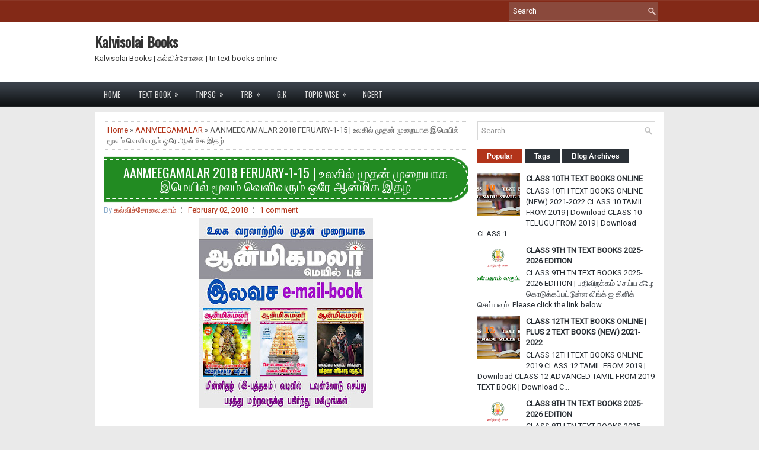

--- FILE ---
content_type: text/html; charset=UTF-8
request_url: https://www.books.kalvisolai.com/2018/02/blog-post.html
body_size: 39276
content:
<!DOCTYPE html>
<html dir='ltr' xmlns='http://www.w3.org/1999/xhtml' xmlns:b='http://www.google.com/2005/gml/b' xmlns:data='http://www.google.com/2005/gml/data' xmlns:expr='http://www.google.com/2005/gml/expr'>
<head>
<link href='https://www.blogger.com/static/v1/widgets/2944754296-widget_css_bundle.css' rel='stylesheet' type='text/css'/>
<meta content='width=device-width, initial-scale=1.0' name='viewport'/>
<link href="//fonts.googleapis.com/css?family=Oswald" rel="stylesheet" type="text/css">
<link href="//fonts.googleapis.com/css?family=Roboto" rel="stylesheet" type="text/css">
<meta content='text/html; charset=UTF-8' http-equiv='Content-Type'/>
<meta content='blogger' name='generator'/>
<link href='https://www.books.kalvisolai.com/favicon.ico' rel='icon' type='image/x-icon'/>
<link href='https://www.books.kalvisolai.com/2018/02/blog-post.html' rel='canonical'/>
<link rel="alternate" type="application/atom+xml" title="Kalvisolai Books - Atom" href="https://www.books.kalvisolai.com/feeds/posts/default" />
<link rel="alternate" type="application/rss+xml" title="Kalvisolai Books - RSS" href="https://www.books.kalvisolai.com/feeds/posts/default?alt=rss" />
<link rel="service.post" type="application/atom+xml" title="Kalvisolai Books - Atom" href="https://www.blogger.com/feeds/2628085786493083021/posts/default" />

<link rel="alternate" type="application/atom+xml" title="Kalvisolai Books - Atom" href="https://www.books.kalvisolai.com/feeds/3923030344092366386/comments/default" />
<!--Can't find substitution for tag [blog.ieCssRetrofitLinks]-->
<link href='https://blogger.googleusercontent.com/img/b/R29vZ2xl/AVvXsEhGyg_1YCVIqgh0TXHHJNxaShNsxeUoPTtsTGhgbUa9eIqt354bbBpv96k8ZG5GAnGqHUWzLQsiFTLeCoRNulTHfpCgKYRP7Q6i7c3gmy4bBKB_421GsusaxHgLYUAmUC97T1DDMIBvJMg/s320/aanmeega-771026.jpg' rel='image_src'/>
<meta content='https://www.books.kalvisolai.com/2018/02/blog-post.html' property='og:url'/>
<meta content='AANMEEGAMALAR 2018 FERUARY-1-15 | உலகில் முதன் முறையாக இமெயில் மூலம் வெளிவரும் ஒரே ஆன்மிக இதழ்' property='og:title'/>
<meta content='  ​  உலகில் முதன் முறையாக இமெயில் மூலம் வெளிவரும் ஒரே ஆன்மிக இதழ்     |  DOWNLOAD  ' property='og:description'/>
<meta content='https://blogger.googleusercontent.com/img/b/R29vZ2xl/AVvXsEhGyg_1YCVIqgh0TXHHJNxaShNsxeUoPTtsTGhgbUa9eIqt354bbBpv96k8ZG5GAnGqHUWzLQsiFTLeCoRNulTHfpCgKYRP7Q6i7c3gmy4bBKB_421GsusaxHgLYUAmUC97T1DDMIBvJMg/w1200-h630-p-k-no-nu/aanmeega-771026.jpg' property='og:image'/>
<!-- Start www.bloggertipandtrick.net: Changing the Blogger Title Tag -->
<title>AANMEEGAMALAR 2018 FERUARY-1-15 | உலக&#3007;ல&#3021; ம&#3009;தன&#3021; ம&#3009;ற&#3016;ய&#3006;க இம&#3014;ய&#3007;ல&#3021; ம&#3010;லம&#3021; வ&#3014;ள&#3007;வர&#3009;ம&#3021; ஒர&#3015; ஆன&#3021;ம&#3007;க இதழ&#3021; ~ Kalvisolai Books</title>
<!-- Changing the Blogger Title Tag -->
<style id='page-skin-1' type='text/css'><!--
/*
-----------------------------------------------
Blogger Template Style
----------------------------------------------- */
body#layout ul{list-style-type:none;list-style:none}
body#layout ul li{list-style-type:none;list-style:none}
body#layout #myGallery{display:none}
body#layout .featuredposts{display:none}
body#layout .fp-slider{display:none}
body#layout #navcontainer{display:none}
body#layout .menu-secondary-wrap{display:none}
body#layout .menu-secondary-container{display:none}
body#layout #skiplinks{display:none}
body#layout .feedtwitter{display:none}
body#layout #header-wrapper {margin-bottom:10px;min-height:120px;}
body#layout .social-profiles-widget h3 {display:none;}
/* Variable definitions
====================
<Variable name="bgcolor" description="Page Background Color"
type="color" default="#fff">
<Variable name="textcolor" description="Text Color"
type="color" default="#333">
<Variable name="linkcolor" description="Link Color"
type="color" default="#58a">
<Variable name="pagetitlecolor" description="Blog Title Color"
type="color" default="#666">
<Variable name="descriptioncolor" description="Blog Description Color"
type="color" default="#999">
<Variable name="titlecolor" description="Post Title Color"
type="color" default="#c60">
<Variable name="bordercolor" description="Border Color"
type="color" default="#ccc">
<Variable name="sidebarcolor" description="Sidebar Title Color"
type="color" default="#999">
<Variable name="sidebartextcolor" description="Sidebar Text Color"
type="color" default="#666">
<Variable name="visitedlinkcolor" description="Visited Link Color"
type="color" default="#999">
<Variable name="bodyfont" description="Text Font"
type="font" default="normal normal 100% Georgia, Serif">
<Variable name="headerfont" description="Sidebar Title Font"
type="font"
default="normal normal 78% 'Trebuchet MS',Trebuchet,Arial,Verdana,Sans-serif">
<Variable name="pagetitlefont" description="Blog Title Font"
type="font"
default="normal normal 200% Georgia, Serif">
<Variable name="descriptionfont" description="Blog Description Font"
type="font"
default="normal normal 78% 'Trebuchet MS', Trebuchet, Arial, Verdana, Sans-serif">
<Variable name="postfooterfont" description="Post Footer Font"
type="font"
default="normal normal 78% 'Trebuchet MS', Trebuchet, Arial, Verdana, Sans-serif">
<Variable name="startSide" description="Side where text starts in blog language"
type="automatic" default="left">
<Variable name="endSide" description="Side where text ends in blog language"
type="automatic" default="right">
*/
/* Use this with templates/template-twocol.html */
body{background: url('//4.bp.blogspot.com/-NZBCytvQ2Bw/VAoCmgKehLI/AAAAAAAAN2A/XObZE1oXNq0/s1600/menu-primary-background.png') left top repeat-x, url('//1.bp.blogspot.com/-ccdfDHp4jbU/VAoCg6l_q8I/AAAAAAAAN1Y/S8NARx0-Eg0/s1600/menu-secondary-background.png') left 138px repeat-x, #EAEAEA url('//4.bp.blogspot.com/-cpwFxc_tgkg/VAoCdyDlkWI/AAAAAAAAN1E/V_E3QpNXLpw/s1600/header-background.png') left 20px repeat-x;color:#555555;font-family: Arial, Helvetica, Sans-serif;font-size: 13px;line-height: 1.4;margin:0px;padding:0px;}
a:link,a:visited{color:#B2341A;text-decoration:none;outline:none;}
a:hover{color:#FF6536;text-decoration:none;outline:none;}
a img{border-width:0}
#body-wrapper{margin:0px;padding:0px;}
.section, .widget {margin:0;padding:0;}
/* Header-----------------------------------------------*/
#header-wrapper{width:960px;margin:0px auto 0px;height:60px;padding:20px 0px 20px 0px;overflow:hidden;}
#header-inner{background-position:center;margin-left:auto;margin-right:auto}
#header{margin:0;border:0 solid #cccccc;color:#333;float:left;width:46%;overflow:hidden;}
#header h1{color:#333;text-shadow:0px 1px 0px #fff;margin:0;padding:0px 0px 0px 0px;font-family:&#39;Oswald&#39;,Arial,Helvetica,Sans-serif;font-weight:bold;font-size:24px;line-height:24px;}
#header .description{padding-left:0px;color:#333;text-shadow:0px 1px 0px #fff;line-height:13px;font-size:13px;padding-top:0px;margin-top:10px;font-family:Roboto,Arial,Helvetica,Sans-serif;}
#header h1 a,#header h1 a:visited{color:#333;text-decoration:none}
#header h2{padding-left:5px;color:#333;font:14px Arial,Helvetica,Sans-serif}
#header2{float:right;width:52%;margin-right:0px;padding-right:0px;overflow:hidden;}
#header2 .widget{padding:0px 0px 0px 0px;float:right}
.social-profiles-widget img{margin:0 4px 0 0}
.social-profiles-widget img:hover{opacity:0.8}
#top-social-profiles{padding-top:10px;height:32px;text-align:right;}
#top-social-profiles img{margin:0 0 0 6px !important;}
#top-social-profiles img:hover{opacity:0.8;}
#top-social-profiles .widget-container{background:none;border:0;padding:0;}
/* Outer-Wrapper----------------------------------------------- */
#outer-wrapper{width:960px;margin:0px auto 0px;padding:0px;text-align:left;}
#content-wrapper{padding:15px 15px 5px 15px;background:#fff;overflow:hidden;}
#main-wrapper{width:615px;float:left;margin:0px;padding:0px 0px 0px 0px;word-wrap:break-word;overflow:hidden;}
#rsidebar-wrapper{width:300px;float:right;margin:0px;padding:0px 0px 0px 0px;word-wrap:break-word;overflow:hidden;}
/* Headings----------------------------------------------- */
h2{}
/* Posts-----------------------------------------------*/
h2.date-header{margin:1.5em 0 .5em;display:none;}
.wrapfullpost{}
.post{margin-bottom:15px;border:0px solid #F2D89D;}
.post-title{color:#333333;margin:0 0 10px 0;padding:0;font-family:Oswald,sans-serif;font-size:22px;line-height:22px;font-weight:normal;}
.post-title a,.post-title a:visited,.post-title strong{display:block;text-decoration:none;color:#333333;text-decoration:none;}
.post-title strong,.post-title a:hover{color:#B2341A;text-decoration:none;}
.post-body{margin:0px;padding:0px 0px 0px 0px;font-family:Arial, Helvetica, Sans-serif;line-height: 22px;}
.post-footer{margin:5px 0;}
.comment-link{margin-left:.6em}
.post-body img{padding:3px;}
.pbtthumbimg {float:left;margin:0px 10px 5px 0px;padding:6px 0px 0px 0px !important;border:0px solid #eeeeee;background:none !important;width:180px;height:auto;}
.postmeta-primary{color:#8CADCC;font-size:13px;line-height:18px;padding:0 0 5px}
.postmeta-secondary{color:#8CADCC;font-size:13px;line-height:18px;padding:0 0 10px}
.meta_author, .meta_date, .meta_categories, .meta_comments {background:url(//1.bp.blogspot.com/-gp2_t1TIwok/U-Iyyeu03aI/AAAAAAAAMuw/MJtQbFTf-jo/s1600/meta-separator.png) no-repeat right center;padding-right:10px;margin-right:10px;}
.readmore{margin-bottom:5px;float:left;}
.readmore a{color:#BF2B0D;background:none;padding:4px 8px 4px 0px;font-size:13px;line-height:13px;display:inline-block;text-decoration:none;text-transform:none}
.readmore a:hover{color:#FF1616;background:none;text-decoration:none}
/* Sidebar Content----------------------------------------------- */
.sidebar{margin:0 0 10px 0;font-size:13px;color:#282E34;}
.sidebar a{text-decoration:none;color:#282E34;}
.sidebar a:hover{text-decoration:none;color:#DA2B09;}
.sidebar h2, h3.widgettitle{border-bottom:3px solid #2C3239;margin:0 0 10px;padding:10px 0 6px;color:#C0371B;font-size:16px;line-height:16px;font-family:'Oswald',sans-serif;font-weight:normal;text-decoration:none;text-transform:uppercase;}
.sidebar ul{list-style-type:none;list-style:none;margin:0px;padding:0px;}
.sidebar ul li{padding:0 0 6px 12px;margin:0 0 6px;background:url(//4.bp.blogspot.com/-PIC4mkb955k/VAoCnfREQVI/AAAAAAAAN2E/FdyN5pdRHb0/s1600/widget-list.png) left 6px no-repeat;}
.sidebar .widget{margin:0 0 15px 0;padding:0;color:#282E34;font-size:13px;}
.main .widget{margin:0 0 5px;padding:0 0 2px}
.main .Blog{border-bottom-width:0}
.widget-container{list-style-type:none;list-style:none;margin:0 0 15px 0;padding:0;color:#282E34;font-size:13px}
/* FOOTER ----------------------------------------------- */
#footer-container{}
#footer{margin-bottom:15px;padding:10px 0;background:#333A42;height:30px;overflow:hidden}
#copyrights{color:#FFF;background:#333A42;float:left;padding-left:15px;width:440px;height:30px;overflow:hidden}
#copyrights a{color:#FFF}
#copyrights a:hover{color:#FFF;text-decoration:none}
#credits{color:#B2BDCA;font-size:11px;float:right;padding-right:15px;text-align:right;width:460px;height:30px;overflow:hidden}
#credits a{color:#B2BDCA;text-decoration:none}
#credits a:hover{text-decoration:none;color:#B2BDCA}
#footer-widgets-container{}
#footer-widgets{background:#FFF;padding:10px 0 0;border-top:2px solid #2B3137}
.footer-widget-box{width:300px;float:left;margin-left:15px}
.footer-widget-box-last{}
#footer-widgets .widget-container{color:#282E34;}
#footer-widgets .widget-container a{text-decoration:none;color:#282E34;}
#footer-widgets .widget-container a:hover{text-decoration:none;color:#DA2B09;}
#footer-widgets h2{border-top:0px solid #2C3239;margin:0 0 10px;padding:10px 0 6px;color:#C0371B;font-size:16px;line-height:16px;font-family:'Oswald',sans-serif;font-weight:normal;text-decoration:none;text-transform:uppercase;}
#footer-widgets .widget ul{list-style-type:none;list-style:none;margin:0px;padding:0px;}
#footer-widgets .widget ul li{padding:0 0 6px 12px;margin:0 0 6px;background:url(//4.bp.blogspot.com/-PIC4mkb955k/VAoCnfREQVI/AAAAAAAAN2E/FdyN5pdRHb0/s1600/widget-list.png) left 6px no-repeat;}
.footersec {}
.footersec .widget{margin-bottom:20px;}
.footersec ul{}
.footersec ul li{}
/* Search ----------------------------------------------- */
#search{border:1px solid #D8D8D8;background:#fff url(//3.bp.blogspot.com/-1spaTHQuzN8/VAoCkylbZMI/AAAAAAAAN2Y/itFSb1uIWs8/s1600/search.png) 99% 50% no-repeat;text-align:left;padding:6px 24px 6px 6px}
#search #s{background:none;color:#979797;border:0;width:100%;padding:0;margin:0;outline:none}
#content-search{width:300px;padding:15px 0}
#topsearch #search{float:right;border:1px solid #A46B5F;margin-top:3px;background:#8A493C url(//4.bp.blogspot.com/-0kYY8EVK8LM/VAoClda9Y3I/AAAAAAAAN18/TsaJEC8PUuQ/s1600/topsearch.png) 99% 50% no-repeat}
#topsearch #s{width:220px;color:#FFF}
#topsearch .widget-container {margin:0;}
/* Comments----------------------------------------------- */
#comments{margin-bottom:15px;border:0px solid #F2D89D;}
#comments h4{font-size:16px;font-weight:bold;margin:1em 0;}
.deleted-comment{font-style:italic;color:gray}
#blog-pager-newer-link{float:left}
#blog-pager-older-link{float:right}
#blog-pager{text-align:center}
.feed-links{clear:both;line-height:2.5em}
/* Profile ----------------------------------------------- */
.profile-img{float:left;margin-top:0;margin-right:5px;margin-bottom:5px;margin-left:0;padding:4px;border:1px solid #cccccc}
.profile-data{margin:0;text-transform:uppercase;letter-spacing:.1em;font:normal normal 78% 'Trebuchet MS', Trebuchet, Arial, Verdana, Sans-serif;color:#999999;font-weight:bold;line-height:1.6em}
.profile-datablock{margin:.5em 0 .5em}
.profile-textblock{margin:0.5em 0;line-height:1.6em}
.profile-link{font:normal normal 78% 'Trebuchet MS', Trebuchet, Arial, Verdana, Sans-serif;text-transform:uppercase;letter-spacing:.1em}
.author-profile {background:#f6f6f6;border:1px solid #eee;margin:5px 0 10px 0;padding:8px;overflow:hidden;}
.author-profile img {border:1px solid #ddd;float:left;margin-right:10px;}
.post-iconspbt {margin:5px 0 0 0;padding:0px;}
.post-locationpbt {margin:5px 0;padding:0px;}
#navbar-iframe{height:0;visibility:hidden;display:none;}
.post-title{
background : #228B22;
border:2px dashed white;
border-left:0px;
background-position: 0 0, 15px 15px;
box-shadow:1px 1px 1px 4px #228B22;
padding:10px;
border-top-right-radius:50px;
border-bottom-right-radius:50px;
color:white !important;
text-align:center;
}
.post-title a{
color:white !important;
}
--></style>
<script src='https://ajax.googleapis.com/ajax/libs/jquery/1.11.0/jquery.min.js' type='text/javascript'></script>
<script type='text/javascript'>
//<![CDATA[

/*! jQuery Migrate v1.2.1 | (c) 2005, 2013 jQuery Foundation, Inc. and other contributors | jquery.org/license */
jQuery.migrateMute===void 0&&(jQuery.migrateMute=!0),function(e,t,n){function r(n){var r=t.console;i[n]||(i[n]=!0,e.migrateWarnings.push(n),r&&r.warn&&!e.migrateMute&&(r.warn("JQMIGRATE: "+n),e.migrateTrace&&r.trace&&r.trace()))}function a(t,a,i,o){if(Object.defineProperty)try{return Object.defineProperty(t,a,{configurable:!0,enumerable:!0,get:function(){return r(o),i},set:function(e){r(o),i=e}}),n}catch(s){}e._definePropertyBroken=!0,t[a]=i}var i={};e.migrateWarnings=[],!e.migrateMute&&t.console&&t.console.log&&t.console.log("JQMIGRATE: Logging is active"),e.migrateTrace===n&&(e.migrateTrace=!0),e.migrateReset=function(){i={},e.migrateWarnings.length=0},"BackCompat"===document.compatMode&&r("jQuery is not compatible with Quirks Mode");var o=e("<input/>",{size:1}).attr("size")&&e.attrFn,s=e.attr,u=e.attrHooks.value&&e.attrHooks.value.get||function(){return null},c=e.attrHooks.value&&e.attrHooks.value.set||function(){return n},l=/^(?:input|button)$/i,d=/^[238]$/,p=/^(?:autofocus|autoplay|async|checked|controls|defer|disabled|hidden|loop|multiple|open|readonly|required|scoped|selected)$/i,f=/^(?:checked|selected)$/i;a(e,"attrFn",o||{},"jQuery.attrFn is deprecated"),e.attr=function(t,a,i,u){var c=a.toLowerCase(),g=t&&t.nodeType;return u&&(4>s.length&&r("jQuery.fn.attr( props, pass ) is deprecated"),t&&!d.test(g)&&(o?a in o:e.isFunction(e.fn[a])))?e(t)[a](i):("type"===a&&i!==n&&l.test(t.nodeName)&&t.parentNode&&r("Can't change the 'type' of an input or button in IE 6/7/8"),!e.attrHooks[c]&&p.test(c)&&(e.attrHooks[c]={get:function(t,r){var a,i=e.prop(t,r);return i===!0||"boolean"!=typeof i&&(a=t.getAttributeNode(r))&&a.nodeValue!==!1?r.toLowerCase():n},set:function(t,n,r){var a;return n===!1?e.removeAttr(t,r):(a=e.propFix[r]||r,a in t&&(t[a]=!0),t.setAttribute(r,r.toLowerCase())),r}},f.test(c)&&r("jQuery.fn.attr('"+c+"') may use property instead of attribute")),s.call(e,t,a,i))},e.attrHooks.value={get:function(e,t){var n=(e.nodeName||"").toLowerCase();return"button"===n?u.apply(this,arguments):("input"!==n&&"option"!==n&&r("jQuery.fn.attr('value') no longer gets properties"),t in e?e.value:null)},set:function(e,t){var a=(e.nodeName||"").toLowerCase();return"button"===a?c.apply(this,arguments):("input"!==a&&"option"!==a&&r("jQuery.fn.attr('value', val) no longer sets properties"),e.value=t,n)}};var g,h,v=e.fn.init,m=e.parseJSON,y=/^([^<]*)(<[\w\W]+>)([^>]*)$/;e.fn.init=function(t,n,a){var i;return t&&"string"==typeof t&&!e.isPlainObject(n)&&(i=y.exec(e.trim(t)))&&i[0]&&("<"!==t.charAt(0)&&r("$(html) HTML strings must start with '<' character"),i[3]&&r("$(html) HTML text after last tag is ignored"),"#"===i[0].charAt(0)&&(r("HTML string cannot start with a '#' character"),e.error("JQMIGRATE: Invalid selector string (XSS)")),n&&n.context&&(n=n.context),e.parseHTML)?v.call(this,e.parseHTML(i[2],n,!0),n,a):v.apply(this,arguments)},e.fn.init.prototype=e.fn,e.parseJSON=function(e){return e||null===e?m.apply(this,arguments):(r("jQuery.parseJSON requires a valid JSON string"),null)},e.uaMatch=function(e){e=e.toLowerCase();var t=/(chrome)[ \/]([\w.]+)/.exec(e)||/(webkit)[ \/]([\w.]+)/.exec(e)||/(opera)(?:.*version|)[ \/]([\w.]+)/.exec(e)||/(msie) ([\w.]+)/.exec(e)||0>e.indexOf("compatible")&&/(mozilla)(?:.*? rv:([\w.]+)|)/.exec(e)||[];return{browser:t[1]||"",version:t[2]||"0"}},e.browser||(g=e.uaMatch(navigator.userAgent),h={},g.browser&&(h[g.browser]=!0,h.version=g.version),h.chrome?h.webkit=!0:h.webkit&&(h.safari=!0),e.browser=h),a(e,"browser",e.browser,"jQuery.browser is deprecated"),e.sub=function(){function t(e,n){return new t.fn.init(e,n)}e.extend(!0,t,this),t.superclass=this,t.fn=t.prototype=this(),t.fn.constructor=t,t.sub=this.sub,t.fn.init=function(r,a){return a&&a instanceof e&&!(a instanceof t)&&(a=t(a)),e.fn.init.call(this,r,a,n)},t.fn.init.prototype=t.fn;var n=t(document);return r("jQuery.sub() is deprecated"),t},e.ajaxSetup({converters:{"text json":e.parseJSON}});var b=e.fn.data;e.fn.data=function(t){var a,i,o=this[0];return!o||"events"!==t||1!==arguments.length||(a=e.data(o,t),i=e._data(o,t),a!==n&&a!==i||i===n)?b.apply(this,arguments):(r("Use of jQuery.fn.data('events') is deprecated"),i)};var j=/\/(java|ecma)script/i,w=e.fn.andSelf||e.fn.addBack;e.fn.andSelf=function(){return r("jQuery.fn.andSelf() replaced by jQuery.fn.addBack()"),w.apply(this,arguments)},e.clean||(e.clean=function(t,a,i,o){a=a||document,a=!a.nodeType&&a[0]||a,a=a.ownerDocument||a,r("jQuery.clean() is deprecated");var s,u,c,l,d=[];if(e.merge(d,e.buildFragment(t,a).childNodes),i)for(c=function(e){return!e.type||j.test(e.type)?o?o.push(e.parentNode?e.parentNode.removeChild(e):e):i.appendChild(e):n},s=0;null!=(u=d[s]);s++)e.nodeName(u,"script")&&c(u)||(i.appendChild(u),u.getElementsByTagName!==n&&(l=e.grep(e.merge([],u.getElementsByTagName("script")),c),d.splice.apply(d,[s+1,0].concat(l)),s+=l.length));return d});var Q=e.event.add,x=e.event.remove,k=e.event.trigger,N=e.fn.toggle,T=e.fn.live,M=e.fn.die,S="ajaxStart|ajaxStop|ajaxSend|ajaxComplete|ajaxError|ajaxSuccess",C=RegExp("\\b(?:"+S+")\\b"),H=/(?:^|\s)hover(\.\S+|)\b/,A=function(t){return"string"!=typeof t||e.event.special.hover?t:(H.test(t)&&r("'hover' pseudo-event is deprecated, use 'mouseenter mouseleave'"),t&&t.replace(H,"mouseenter$1 mouseleave$1"))};e.event.props&&"attrChange"!==e.event.props[0]&&e.event.props.unshift("attrChange","attrName","relatedNode","srcElement"),e.event.dispatch&&a(e.event,"handle",e.event.dispatch,"jQuery.event.handle is undocumented and deprecated"),e.event.add=function(e,t,n,a,i){e!==document&&C.test(t)&&r("AJAX events should be attached to document: "+t),Q.call(this,e,A(t||""),n,a,i)},e.event.remove=function(e,t,n,r,a){x.call(this,e,A(t)||"",n,r,a)},e.fn.error=function(){var e=Array.prototype.slice.call(arguments,0);return r("jQuery.fn.error() is deprecated"),e.splice(0,0,"error"),arguments.length?this.bind.apply(this,e):(this.triggerHandler.apply(this,e),this)},e.fn.toggle=function(t,n){if(!e.isFunction(t)||!e.isFunction(n))return N.apply(this,arguments);r("jQuery.fn.toggle(handler, handler...) is deprecated");var a=arguments,i=t.guid||e.guid++,o=0,s=function(n){var r=(e._data(this,"lastToggle"+t.guid)||0)%o;return e._data(this,"lastToggle"+t.guid,r+1),n.preventDefault(),a[r].apply(this,arguments)||!1};for(s.guid=i;a.length>o;)a[o++].guid=i;return this.click(s)},e.fn.live=function(t,n,a){return r("jQuery.fn.live() is deprecated"),T?T.apply(this,arguments):(e(this.context).on(t,this.selector,n,a),this)},e.fn.die=function(t,n){return r("jQuery.fn.die() is deprecated"),M?M.apply(this,arguments):(e(this.context).off(t,this.selector||"**",n),this)},e.event.trigger=function(e,t,n,a){return n||C.test(e)||r("Global events are undocumented and deprecated"),k.call(this,e,t,n||document,a)},e.each(S.split("|"),function(t,n){e.event.special[n]={setup:function(){var t=this;return t!==document&&(e.event.add(document,n+"."+e.guid,function(){e.event.trigger(n,null,t,!0)}),e._data(this,n,e.guid++)),!1},teardown:function(){return this!==document&&e.event.remove(document,n+"."+e._data(this,n)),!1}}})}(jQuery,window);

//]]>
</script>
<script type='text/javascript'>
//<![CDATA[

/**
 * jQuery Mobile Menu 
 * Turn unordered list menu into dropdown select menu
 * version 1.0(31-OCT-2011)
 * 
 * Built on top of the jQuery library
 *   http://jquery.com
 * 
 * Documentation
 * 	 http://github.com/mambows/mobilemenu
 */
(function($){
$.fn.mobileMenu = function(options) {
	
	var defaults = {
			defaultText: 'Navigate to...',
			className: 'select-menu',
			containerClass: 'select-menu-container',
			subMenuClass: 'sub-menu',
			subMenuDash: '&ndash;'
		},
		settings = $.extend( defaults, options ),
		el = $(this);
	
	this.each(function(){
		// ad class to submenu list
		el.find('ul').addClass(settings.subMenuClass);

        // Create base menu
		$('<div />',{
			'class' : settings.containerClass
		}).insertAfter( el );
        
		// Create base menu
		$('<select />',{
			'class' : settings.className
		}).appendTo( '.' + settings.containerClass );

		// Create default option
		$('<option />', {
			"value"		: '#',
			"text"		: settings.defaultText
		}).appendTo( '.' + settings.className );

		// Create select option from menu
		el.find('a').each(function(){
			var $this 	= $(this),
					optText	= '&nbsp;' + $this.text(),
					optSub	= $this.parents( '.' + settings.subMenuClass ),
					len			= optSub.length,
					dash;
			
			// if menu has sub menu
			if( $this.parents('ul').hasClass( settings.subMenuClass ) ) {
				dash = Array( len+1 ).join( settings.subMenuDash );
				optText = dash + optText;
			}

			// Now build menu and append it
			$('<option />', {
				"value"	: this.href,
				"html"	: optText,
				"selected" : (this.href == window.location.href)
			}).appendTo( '.' + settings.className );

		}); // End el.find('a').each

		// Change event on select element
		$('.' + settings.className).change(function(){
			var locations = $(this).val();
			if( locations !== '#' ) {
				window.location.href = $(this).val();
			};
		});

	}); // End this.each

	return this;

};
})(jQuery);

//]]>
</script>
<script type='text/javascript'>
//<![CDATA[

(function($){
	/* hoverIntent by Brian Cherne */
	$.fn.hoverIntent = function(f,g) {
		// default configuration options
		var cfg = {
			sensitivity: 7,
			interval: 100,
			timeout: 0
		};
		// override configuration options with user supplied object
		cfg = $.extend(cfg, g ? { over: f, out: g } : f );

		// instantiate variables
		// cX, cY = current X and Y position of mouse, updated by mousemove event
		// pX, pY = previous X and Y position of mouse, set by mouseover and polling interval
		var cX, cY, pX, pY;

		// A private function for getting mouse position
		var track = function(ev) {
			cX = ev.pageX;
			cY = ev.pageY;
		};

		// A private function for comparing current and previous mouse position
		var compare = function(ev,ob) {
			ob.hoverIntent_t = clearTimeout(ob.hoverIntent_t);
			// compare mouse positions to see if they've crossed the threshold
			if ( ( Math.abs(pX-cX) + Math.abs(pY-cY) ) < cfg.sensitivity ) {
				$(ob).unbind("mousemove",track);
				// set hoverIntent state to true (so mouseOut can be called)
				ob.hoverIntent_s = 1;
				return cfg.over.apply(ob,[ev]);
			} else {
				// set previous coordinates for next time
				pX = cX; pY = cY;
				// use self-calling timeout, guarantees intervals are spaced out properly (avoids JavaScript timer bugs)
				ob.hoverIntent_t = setTimeout( function(){compare(ev, ob);} , cfg.interval );
			}
		};

		// A private function for delaying the mouseOut function
		var delay = function(ev,ob) {
			ob.hoverIntent_t = clearTimeout(ob.hoverIntent_t);
			ob.hoverIntent_s = 0;
			return cfg.out.apply(ob,[ev]);
		};

		// A private function for handling mouse 'hovering'
		var handleHover = function(e) {
			// next three lines copied from jQuery.hover, ignore children onMouseOver/onMouseOut
			var p = (e.type == "mouseover" ? e.fromElement : e.toElement) || e.relatedTarget;
			while ( p && p != this ) { try { p = p.parentNode; } catch(e) { p = this; } }
			if ( p == this ) { return false; }

			// copy objects to be passed into t (required for event object to be passed in IE)
			var ev = jQuery.extend({},e);
			var ob = this;

			// cancel hoverIntent timer if it exists
			if (ob.hoverIntent_t) { ob.hoverIntent_t = clearTimeout(ob.hoverIntent_t); }

			// else e.type == "onmouseover"
			if (e.type == "mouseover") {
				// set "previous" X and Y position based on initial entry point
				pX = ev.pageX; pY = ev.pageY;
				// update "current" X and Y position based on mousemove
				$(ob).bind("mousemove",track);
				// start polling interval (self-calling timeout) to compare mouse coordinates over time
				if (ob.hoverIntent_s != 1) { ob.hoverIntent_t = setTimeout( function(){compare(ev,ob);} , cfg.interval );}

			// else e.type == "onmouseout"
			} else {
				// unbind expensive mousemove event
				$(ob).unbind("mousemove",track);
				// if hoverIntent state is true, then call the mouseOut function after the specified delay
				if (ob.hoverIntent_s == 1) { ob.hoverIntent_t = setTimeout( function(){delay(ev,ob);} , cfg.timeout );}
			}
		};

		// bind the function to the two event listeners
		return this.mouseover(handleHover).mouseout(handleHover);
	};
	
})(jQuery);

//]]>
</script>
<script type='text/javascript'>
//<![CDATA[

/*
 * Superfish v1.4.8 - jQuery menu widget
 * Copyright (c) 2008 Joel Birch
 *
 * Dual licensed under the MIT and GPL licenses:
 * 	http://www.opensource.org/licenses/mit-license.php
 * 	http://www.gnu.org/licenses/gpl.html
 *
 * CHANGELOG: http://users.tpg.com.au/j_birch/plugins/superfish/changelog.txt
 */

;(function($){
	$.fn.superfish = function(op){

		var sf = $.fn.superfish,
			c = sf.c,
			$arrow = $(['<span class="',c.arrowClass,'"> &#187;</span>'].join('')),
			over = function(){
				var $$ = $(this), menu = getMenu($$);
				clearTimeout(menu.sfTimer);
				$$.showSuperfishUl().siblings().hideSuperfishUl();
			},
			out = function(){
				var $$ = $(this), menu = getMenu($$), o = sf.op;
				clearTimeout(menu.sfTimer);
				menu.sfTimer=setTimeout(function(){
					o.retainPath=($.inArray($$[0],o.$path)>-1);
					$$.hideSuperfishUl();
					if (o.$path.length && $$.parents(['li.',o.hoverClass].join('')).length<1){over.call(o.$path);}
				},o.delay);	
			},
			getMenu = function($menu){
				var menu = $menu.parents(['ul.',c.menuClass,':first'].join(''))[0];
				sf.op = sf.o[menu.serial];
				return menu;
			},
			addArrow = function($a){ $a.addClass(c.anchorClass).append($arrow.clone()); };
			
		return this.each(function() {
			var s = this.serial = sf.o.length;
			var o = $.extend({},sf.defaults,op);
			o.$path = $('li.'+o.pathClass,this).slice(0,o.pathLevels).each(function(){
				$(this).addClass([o.hoverClass,c.bcClass].join(' '))
					.filter('li:has(ul)').removeClass(o.pathClass);
			});
			sf.o[s] = sf.op = o;
			
			$('li:has(ul)',this)[($.fn.hoverIntent && !o.disableHI) ? 'hoverIntent' : 'hover'](over,out).each(function() {
				if (o.autoArrows) addArrow( $('>a:first-child',this) );
			})
			.not('.'+c.bcClass)
				.hideSuperfishUl();
			
			var $a = $('a',this);
			$a.each(function(i){
				var $li = $a.eq(i).parents('li');
				$a.eq(i).focus(function(){over.call($li);}).blur(function(){out.call($li);});
			});
			o.onInit.call(this);
			
		}).each(function() {
			var menuClasses = [c.menuClass];
			if (sf.op.dropShadows  && !($.browser.msie && $.browser.version < 7)) menuClasses.push(c.shadowClass);
			$(this).addClass(menuClasses.join(' '));
		});
	};

	var sf = $.fn.superfish;
	sf.o = [];
	sf.op = {};
	sf.IE7fix = function(){
		var o = sf.op;
		if ($.browser.msie && $.browser.version > 6 && o.dropShadows && o.animation.opacity!=undefined)
			this.toggleClass(sf.c.shadowClass+'-off');
		};
	sf.c = {
		bcClass     : 'sf-breadcrumb',
		menuClass   : 'sf-js-enabled',
		anchorClass : 'sf-with-ul',
		arrowClass  : 'sf-sub-indicator',
		shadowClass : 'sf-shadow'
	};
	sf.defaults = {
		hoverClass	: 'sfHover',
		pathClass	: 'overideThisToUse',
		pathLevels	: 1,
		delay		: 800,
		animation	: {opacity:'show'},
		speed		: 'normal',
		autoArrows	: true,
		dropShadows : true,
		disableHI	: false,		// true disables hoverIntent detection
		onInit		: function(){}, // callback functions
		onBeforeShow: function(){},
		onShow		: function(){},
		onHide		: function(){}
	};
	$.fn.extend({
		hideSuperfishUl : function(){
			var o = sf.op,
				not = (o.retainPath===true) ? o.$path : '';
			o.retainPath = false;
			var $ul = $(['li.',o.hoverClass].join(''),this).add(this).not(not).removeClass(o.hoverClass)
					.find('>ul').hide().css('visibility','hidden');
			o.onHide.call($ul);
			return this;
		},
		showSuperfishUl : function(){
			var o = sf.op,
				sh = sf.c.shadowClass+'-off',
				$ul = this.addClass(o.hoverClass)
					.find('>ul:hidden').css('visibility','visible');
			sf.IE7fix.call($ul);
			o.onBeforeShow.call($ul);
			$ul.animate(o.animation,o.speed,function(){ sf.IE7fix.call($ul); o.onShow.call($ul); });
			return this;
		}
	});

})(jQuery);



//]]>
</script>
<script type='text/javascript'>
//<![CDATA[

/*
 * jQuery Cycle Plugin (with Transition Definitions)
 * Examples and documentation at: http://jquery.malsup.com/cycle/
 * Copyright (c) 2007-2010 M. Alsup
 * Version: 2.88 (08-JUN-2010)
 * Dual licensed under the MIT and GPL licenses.
 * http://jquery.malsup.com/license.html
 * Requires: jQuery v1.2.6 or later
 */
(function($){var ver="2.88";if($.support==undefined){$.support={opacity:!($.browser.msie)};}function debug(s){if($.fn.cycle.debug){log(s);}}function log(){if(window.console&&window.console.log){window.console.log("[cycle] "+Array.prototype.join.call(arguments," "));}}$.fn.cycle=function(options,arg2){var o={s:this.selector,c:this.context};if(this.length===0&&options!="stop"){if(!$.isReady&&o.s){log("DOM not ready, queuing slideshow");$(function(){$(o.s,o.c).cycle(options,arg2);});return this;}log("terminating; zero elements found by selector"+($.isReady?"":" (DOM not ready)"));return this;}return this.each(function(){var opts=handleArguments(this,options,arg2);if(opts===false){return;}opts.updateActivePagerLink=opts.updateActivePagerLink||$.fn.cycle.updateActivePagerLink;if(this.cycleTimeout){clearTimeout(this.cycleTimeout);}this.cycleTimeout=this.cyclePause=0;var $cont=$(this);var $slides=opts.slideExpr?$(opts.slideExpr,this):$cont.children();var els=$slides.get();if(els.length<2){log("terminating; too few slides: "+els.length);return;}var opts2=buildOptions($cont,$slides,els,opts,o);if(opts2===false){return;}var startTime=opts2.continuous?10:getTimeout(els[opts2.currSlide],els[opts2.nextSlide],opts2,!opts2.rev);if(startTime){startTime+=(opts2.delay||0);if(startTime<10){startTime=10;}debug("first timeout: "+startTime);this.cycleTimeout=setTimeout(function(){go(els,opts2,0,(!opts2.rev&&!opts.backwards));},startTime);}});};function handleArguments(cont,options,arg2){if(cont.cycleStop==undefined){cont.cycleStop=0;}if(options===undefined||options===null){options={};}if(options.constructor==String){switch(options){case"destroy":case"stop":var opts=$(cont).data("cycle.opts");if(!opts){return false;}cont.cycleStop++;if(cont.cycleTimeout){clearTimeout(cont.cycleTimeout);}cont.cycleTimeout=0;$(cont).removeData("cycle.opts");if(options=="destroy"){destroy(opts);}return false;case"toggle":cont.cyclePause=(cont.cyclePause===1)?0:1;checkInstantResume(cont.cyclePause,arg2,cont);return false;case"pause":cont.cyclePause=1;return false;case"resume":cont.cyclePause=0;checkInstantResume(false,arg2,cont);return false;case"prev":case"next":var opts=$(cont).data("cycle.opts");if(!opts){log('options not found, "prev/next" ignored');return false;}$.fn.cycle[options](opts);return false;default:options={fx:options};}return options;}else{if(options.constructor==Number){var num=options;options=$(cont).data("cycle.opts");if(!options){log("options not found, can not advance slide");return false;}if(num<0||num>=options.elements.length){log("invalid slide index: "+num);return false;}options.nextSlide=num;if(cont.cycleTimeout){clearTimeout(cont.cycleTimeout);cont.cycleTimeout=0;}if(typeof arg2=="string"){options.oneTimeFx=arg2;}go(options.elements,options,1,num>=options.currSlide);return false;}}return options;function checkInstantResume(isPaused,arg2,cont){if(!isPaused&&arg2===true){var options=$(cont).data("cycle.opts");if(!options){log("options not found, can not resume");return false;}if(cont.cycleTimeout){clearTimeout(cont.cycleTimeout);cont.cycleTimeout=0;}go(options.elements,options,1,(!opts.rev&&!opts.backwards));}}}function removeFilter(el,opts){if(!$.support.opacity&&opts.cleartype&&el.style.filter){try{el.style.removeAttribute("filter");}catch(smother){}}}function destroy(opts){if(opts.next){$(opts.next).unbind(opts.prevNextEvent);}if(opts.prev){$(opts.prev).unbind(opts.prevNextEvent);}if(opts.pager||opts.pagerAnchorBuilder){$.each(opts.pagerAnchors||[],function(){this.unbind().remove();});}opts.pagerAnchors=null;if(opts.destroy){opts.destroy(opts);}}function buildOptions($cont,$slides,els,options,o){var opts=$.extend({},$.fn.cycle.defaults,options||{},$.metadata?$cont.metadata():$.meta?$cont.data():{});if(opts.autostop){opts.countdown=opts.autostopCount||els.length;}var cont=$cont[0];$cont.data("cycle.opts",opts);opts.$cont=$cont;opts.stopCount=cont.cycleStop;opts.elements=els;opts.before=opts.before?[opts.before]:[];opts.after=opts.after?[opts.after]:[];opts.after.unshift(function(){opts.busy=0;});if(!$.support.opacity&&opts.cleartype){opts.after.push(function(){removeFilter(this,opts);});}if(opts.continuous){opts.after.push(function(){go(els,opts,0,(!opts.rev&&!opts.backwards));});}saveOriginalOpts(opts);if(!$.support.opacity&&opts.cleartype&&!opts.cleartypeNoBg){clearTypeFix($slides);}if($cont.css("position")=="static"){$cont.css("position","relative");}if(opts.width){$cont.width(opts.width);}if(opts.height&&opts.height!="auto"){$cont.height(opts.height);}if(opts.startingSlide){opts.startingSlide=parseInt(opts.startingSlide);}else{if(opts.backwards){opts.startingSlide=els.length-1;}}if(opts.random){opts.randomMap=[];for(var i=0;i<els.length;i++){opts.randomMap.push(i);}opts.randomMap.sort(function(a,b){return Math.random()-0.5;});opts.randomIndex=1;opts.startingSlide=opts.randomMap[1];}else{if(opts.startingSlide>=els.length){opts.startingSlide=0;}}opts.currSlide=opts.startingSlide||0;var first=opts.startingSlide;$slides.css({position:"absolute",top:0,left:0}).hide().each(function(i){var z;if(opts.backwards){z=first?i<=first?els.length+(i-first):first-i:els.length-i;}else{z=first?i>=first?els.length-(i-first):first-i:els.length-i;}$(this).css("z-index",z);});$(els[first]).css("opacity",1).show();removeFilter(els[first],opts);if(opts.fit&&opts.width){$slides.width(opts.width);}if(opts.fit&&opts.height&&opts.height!="auto"){$slides.height(opts.height);}var reshape=opts.containerResize&&!$cont.innerHeight();if(reshape){var maxw=0,maxh=0;for(var j=0;j<els.length;j++){var $e=$(els[j]),e=$e[0],w=$e.outerWidth(),h=$e.outerHeight();if(!w){w=e.offsetWidth||e.width||$e.attr("width");}if(!h){h=e.offsetHeight||e.height||$e.attr("height");}maxw=w>maxw?w:maxw;maxh=h>maxh?h:maxh;}if(maxw>0&&maxh>0){$cont.css({width:maxw+"px",height:maxh+"px"});}}if(opts.pause){$cont.hover(function(){this.cyclePause++;},function(){this.cyclePause--;});}if(supportMultiTransitions(opts)===false){return false;}var requeue=false;options.requeueAttempts=options.requeueAttempts||0;$slides.each(function(){var $el=$(this);this.cycleH=(opts.fit&&opts.height)?opts.height:($el.height()||this.offsetHeight||this.height||$el.attr("height")||0);this.cycleW=(opts.fit&&opts.width)?opts.width:($el.width()||this.offsetWidth||this.width||$el.attr("width")||0);if($el.is("img")){var loadingIE=($.browser.msie&&this.cycleW==28&&this.cycleH==30&&!this.complete);var loadingFF=($.browser.mozilla&&this.cycleW==34&&this.cycleH==19&&!this.complete);var loadingOp=($.browser.opera&&((this.cycleW==42&&this.cycleH==19)||(this.cycleW==37&&this.cycleH==17))&&!this.complete);var loadingOther=(this.cycleH==0&&this.cycleW==0&&!this.complete);if(loadingIE||loadingFF||loadingOp||loadingOther){if(o.s&&opts.requeueOnImageNotLoaded&&++options.requeueAttempts<100){log(options.requeueAttempts," - img slide not loaded, requeuing slideshow: ",this.src,this.cycleW,this.cycleH);setTimeout(function(){$(o.s,o.c).cycle(options);},opts.requeueTimeout);requeue=true;return false;}else{log("could not determine size of image: "+this.src,this.cycleW,this.cycleH);}}}return true;});if(requeue){return false;}opts.cssBefore=opts.cssBefore||{};opts.animIn=opts.animIn||{};opts.animOut=opts.animOut||{};$slides.not(":eq("+first+")").css(opts.cssBefore);if(opts.cssFirst){$($slides[first]).css(opts.cssFirst);}if(opts.timeout){opts.timeout=parseInt(opts.timeout);if(opts.speed.constructor==String){opts.speed=$.fx.speeds[opts.speed]||parseInt(opts.speed);}if(!opts.sync){opts.speed=opts.speed/2;}var buffer=opts.fx=="shuffle"?500:250;while((opts.timeout-opts.speed)<buffer){opts.timeout+=opts.speed;}}if(opts.easing){opts.easeIn=opts.easeOut=opts.easing;}if(!opts.speedIn){opts.speedIn=opts.speed;}if(!opts.speedOut){opts.speedOut=opts.speed;}opts.slideCount=els.length;opts.currSlide=opts.lastSlide=first;if(opts.random){if(++opts.randomIndex==els.length){opts.randomIndex=0;}opts.nextSlide=opts.randomMap[opts.randomIndex];}else{if(opts.backwards){opts.nextSlide=opts.startingSlide==0?(els.length-1):opts.startingSlide-1;}else{opts.nextSlide=opts.startingSlide>=(els.length-1)?0:opts.startingSlide+1;}}if(!opts.multiFx){var init=$.fn.cycle.transitions[opts.fx];if($.isFunction(init)){init($cont,$slides,opts);}else{if(opts.fx!="custom"&&!opts.multiFx){log("unknown transition: "+opts.fx,"; slideshow terminating");return false;}}}var e0=$slides[first];if(opts.before.length){opts.before[0].apply(e0,[e0,e0,opts,true]);}if(opts.after.length>1){opts.after[1].apply(e0,[e0,e0,opts,true]);}if(opts.next){$(opts.next).bind(opts.prevNextEvent,function(){return advance(opts,opts.rev?-1:1);});}if(opts.prev){$(opts.prev).bind(opts.prevNextEvent,function(){return advance(opts,opts.rev?1:-1);});}if(opts.pager||opts.pagerAnchorBuilder){buildPager(els,opts);}exposeAddSlide(opts,els);return opts;}function saveOriginalOpts(opts){opts.original={before:[],after:[]};opts.original.cssBefore=$.extend({},opts.cssBefore);opts.original.cssAfter=$.extend({},opts.cssAfter);opts.original.animIn=$.extend({},opts.animIn);opts.original.animOut=$.extend({},opts.animOut);$.each(opts.before,function(){opts.original.before.push(this);});$.each(opts.after,function(){opts.original.after.push(this);});}function supportMultiTransitions(opts){var i,tx,txs=$.fn.cycle.transitions;if(opts.fx.indexOf(",")>0){opts.multiFx=true;opts.fxs=opts.fx.replace(/\s*/g,"").split(",");for(i=0;i<opts.fxs.length;i++){var fx=opts.fxs[i];tx=txs[fx];if(!tx||!txs.hasOwnProperty(fx)||!$.isFunction(tx)){log("discarding unknown transition: ",fx);opts.fxs.splice(i,1);i--;}}if(!opts.fxs.length){log("No valid transitions named; slideshow terminating.");return false;}}else{if(opts.fx=="all"){opts.multiFx=true;opts.fxs=[];for(p in txs){tx=txs[p];if(txs.hasOwnProperty(p)&&$.isFunction(tx)){opts.fxs.push(p);}}}}if(opts.multiFx&&opts.randomizeEffects){var r1=Math.floor(Math.random()*20)+30;for(i=0;i<r1;i++){var r2=Math.floor(Math.random()*opts.fxs.length);opts.fxs.push(opts.fxs.splice(r2,1)[0]);}debug("randomized fx sequence: ",opts.fxs);}return true;}function exposeAddSlide(opts,els){opts.addSlide=function(newSlide,prepend){var $s=$(newSlide),s=$s[0];if(!opts.autostopCount){opts.countdown++;}els[prepend?"unshift":"push"](s);if(opts.els){opts.els[prepend?"unshift":"push"](s);}opts.slideCount=els.length;$s.css("position","absolute");$s[prepend?"prependTo":"appendTo"](opts.$cont);if(prepend){opts.currSlide++;opts.nextSlide++;}if(!$.support.opacity&&opts.cleartype&&!opts.cleartypeNoBg){clearTypeFix($s);}if(opts.fit&&opts.width){$s.width(opts.width);}if(opts.fit&&opts.height&&opts.height!="auto"){$slides.height(opts.height);}s.cycleH=(opts.fit&&opts.height)?opts.height:$s.height();s.cycleW=(opts.fit&&opts.width)?opts.width:$s.width();$s.css(opts.cssBefore);if(opts.pager||opts.pagerAnchorBuilder){$.fn.cycle.createPagerAnchor(els.length-1,s,$(opts.pager),els,opts);}if($.isFunction(opts.onAddSlide)){opts.onAddSlide($s);}else{$s.hide();}};}$.fn.cycle.resetState=function(opts,fx){fx=fx||opts.fx;opts.before=[];opts.after=[];opts.cssBefore=$.extend({},opts.original.cssBefore);opts.cssAfter=$.extend({},opts.original.cssAfter);opts.animIn=$.extend({},opts.original.animIn);opts.animOut=$.extend({},opts.original.animOut);opts.fxFn=null;$.each(opts.original.before,function(){opts.before.push(this);});$.each(opts.original.after,function(){opts.after.push(this);});var init=$.fn.cycle.transitions[fx];if($.isFunction(init)){init(opts.$cont,$(opts.elements),opts);}};function go(els,opts,manual,fwd){if(manual&&opts.busy&&opts.manualTrump){debug("manualTrump in go(), stopping active transition");$(els).stop(true,true);opts.busy=false;}if(opts.busy){debug("transition active, ignoring new tx request");return;}var p=opts.$cont[0],curr=els[opts.currSlide],next=els[opts.nextSlide];if(p.cycleStop!=opts.stopCount||p.cycleTimeout===0&&!manual){return;}if(!manual&&!p.cyclePause&&!opts.bounce&&((opts.autostop&&(--opts.countdown<=0))||(opts.nowrap&&!opts.random&&opts.nextSlide<opts.currSlide))){if(opts.end){opts.end(opts);}return;}var changed=false;if((manual||!p.cyclePause)&&(opts.nextSlide!=opts.currSlide)){changed=true;var fx=opts.fx;curr.cycleH=curr.cycleH||$(curr).height();curr.cycleW=curr.cycleW||$(curr).width();next.cycleH=next.cycleH||$(next).height();next.cycleW=next.cycleW||$(next).width();if(opts.multiFx){if(opts.lastFx==undefined||++opts.lastFx>=opts.fxs.length){opts.lastFx=0;}fx=opts.fxs[opts.lastFx];opts.currFx=fx;}if(opts.oneTimeFx){fx=opts.oneTimeFx;opts.oneTimeFx=null;}$.fn.cycle.resetState(opts,fx);if(opts.before.length){$.each(opts.before,function(i,o){if(p.cycleStop!=opts.stopCount){return;}o.apply(next,[curr,next,opts,fwd]);});}var after=function(){$.each(opts.after,function(i,o){if(p.cycleStop!=opts.stopCount){return;}o.apply(next,[curr,next,opts,fwd]);});};debug("tx firing; currSlide: "+opts.currSlide+"; nextSlide: "+opts.nextSlide);opts.busy=1;if(opts.fxFn){opts.fxFn(curr,next,opts,after,fwd,manual&&opts.fastOnEvent);}else{if($.isFunction($.fn.cycle[opts.fx])){$.fn.cycle[opts.fx](curr,next,opts,after,fwd,manual&&opts.fastOnEvent);}else{$.fn.cycle.custom(curr,next,opts,after,fwd,manual&&opts.fastOnEvent);}}}if(changed||opts.nextSlide==opts.currSlide){opts.lastSlide=opts.currSlide;if(opts.random){opts.currSlide=opts.nextSlide;if(++opts.randomIndex==els.length){opts.randomIndex=0;}opts.nextSlide=opts.randomMap[opts.randomIndex];if(opts.nextSlide==opts.currSlide){opts.nextSlide=(opts.currSlide==opts.slideCount-1)?0:opts.currSlide+1;}}else{if(opts.backwards){var roll=(opts.nextSlide-1)<0;if(roll&&opts.bounce){opts.backwards=!opts.backwards;opts.nextSlide=1;opts.currSlide=0;}else{opts.nextSlide=roll?(els.length-1):opts.nextSlide-1;opts.currSlide=roll?0:opts.nextSlide+1;}}else{var roll=(opts.nextSlide+1)==els.length;if(roll&&opts.bounce){opts.backwards=!opts.backwards;opts.nextSlide=els.length-2;opts.currSlide=els.length-1;}else{opts.nextSlide=roll?0:opts.nextSlide+1;opts.currSlide=roll?els.length-1:opts.nextSlide-1;}}}}if(changed&&opts.pager){opts.updateActivePagerLink(opts.pager,opts.currSlide,opts.activePagerClass);}var ms=0;if(opts.timeout&&!opts.continuous){ms=getTimeout(els[opts.currSlide],els[opts.nextSlide],opts,fwd);}else{if(opts.continuous&&p.cyclePause){ms=10;}}if(ms>0){p.cycleTimeout=setTimeout(function(){go(els,opts,0,(!opts.rev&&!opts.backwards));},ms);}}$.fn.cycle.updateActivePagerLink=function(pager,currSlide,clsName){$(pager).each(function(){$(this).children().removeClass(clsName).eq(currSlide).addClass(clsName);});};function getTimeout(curr,next,opts,fwd){if(opts.timeoutFn){var t=opts.timeoutFn.call(curr,curr,next,opts,fwd);while((t-opts.speed)<250){t+=opts.speed;}debug("calculated timeout: "+t+"; speed: "+opts.speed);if(t!==false){return t;}}return opts.timeout;}$.fn.cycle.next=function(opts){advance(opts,opts.rev?-1:1);};$.fn.cycle.prev=function(opts){advance(opts,opts.rev?1:-1);};function advance(opts,val){var els=opts.elements;var p=opts.$cont[0],timeout=p.cycleTimeout;if(timeout){clearTimeout(timeout);p.cycleTimeout=0;}if(opts.random&&val<0){opts.randomIndex--;if(--opts.randomIndex==-2){opts.randomIndex=els.length-2;}else{if(opts.randomIndex==-1){opts.randomIndex=els.length-1;}}opts.nextSlide=opts.randomMap[opts.randomIndex];}else{if(opts.random){opts.nextSlide=opts.randomMap[opts.randomIndex];}else{opts.nextSlide=opts.currSlide+val;if(opts.nextSlide<0){if(opts.nowrap){return false;}opts.nextSlide=els.length-1;}else{if(opts.nextSlide>=els.length){if(opts.nowrap){return false;}opts.nextSlide=0;}}}}var cb=opts.onPrevNextEvent||opts.prevNextClick;if($.isFunction(cb)){cb(val>0,opts.nextSlide,els[opts.nextSlide]);}go(els,opts,1,val>=0);return false;}function buildPager(els,opts){var $p=$(opts.pager);$.each(els,function(i,o){$.fn.cycle.createPagerAnchor(i,o,$p,els,opts);});opts.updateActivePagerLink(opts.pager,opts.startingSlide,opts.activePagerClass);}$.fn.cycle.createPagerAnchor=function(i,el,$p,els,opts){var a;if($.isFunction(opts.pagerAnchorBuilder)){a=opts.pagerAnchorBuilder(i,el);debug("pagerAnchorBuilder("+i+", el) returned: "+a);}else{a='<a href="#">'+(i+1)+"</a>";}if(!a){return;}var $a=$(a);if($a.parents("body").length===0){var arr=[];if($p.length>1){$p.each(function(){var $clone=$a.clone(true);$(this).append($clone);arr.push($clone[0]);});$a=$(arr);}else{$a.appendTo($p);}}opts.pagerAnchors=opts.pagerAnchors||[];opts.pagerAnchors.push($a);$a.bind(opts.pagerEvent,function(e){e.preventDefault();opts.nextSlide=i;var p=opts.$cont[0],timeout=p.cycleTimeout;if(timeout){clearTimeout(timeout);p.cycleTimeout=0;}var cb=opts.onPagerEvent||opts.pagerClick;if($.isFunction(cb)){cb(opts.nextSlide,els[opts.nextSlide]);}go(els,opts,1,opts.currSlide<i);});if(!/^click/.test(opts.pagerEvent)&&!opts.allowPagerClickBubble){$a.bind("click.cycle",function(){return false;});}if(opts.pauseOnPagerHover){$a.hover(function(){opts.$cont[0].cyclePause++;},function(){opts.$cont[0].cyclePause--;});}};$.fn.cycle.hopsFromLast=function(opts,fwd){var hops,l=opts.lastSlide,c=opts.currSlide;if(fwd){hops=c>l?c-l:opts.slideCount-l;}else{hops=c<l?l-c:l+opts.slideCount-c;}return hops;};function clearTypeFix($slides){debug("applying clearType background-color hack");function hex(s){s=parseInt(s).toString(16);return s.length<2?"0"+s:s;}function getBg(e){for(;e&&e.nodeName.toLowerCase()!="html";e=e.parentNode){var v=$.css(e,"background-color");if(v.indexOf("rgb")>=0){var rgb=v.match(/\d+/g);return"#"+hex(rgb[0])+hex(rgb[1])+hex(rgb[2]);}if(v&&v!="transparent"){return v;}}return"#ffffff";}$slides.each(function(){$(this).css("background-color",getBg(this));});}$.fn.cycle.commonReset=function(curr,next,opts,w,h,rev){$(opts.elements).not(curr).hide();opts.cssBefore.opacity=1;opts.cssBefore.display="block";if(w!==false&&next.cycleW>0){opts.cssBefore.width=next.cycleW;}if(h!==false&&next.cycleH>0){opts.cssBefore.height=next.cycleH;}opts.cssAfter=opts.cssAfter||{};opts.cssAfter.display="none";$(curr).css("zIndex",opts.slideCount+(rev===true?1:0));$(next).css("zIndex",opts.slideCount+(rev===true?0:1));};$.fn.cycle.custom=function(curr,next,opts,cb,fwd,speedOverride){var $l=$(curr),$n=$(next);var speedIn=opts.speedIn,speedOut=opts.speedOut,easeIn=opts.easeIn,easeOut=opts.easeOut;$n.css(opts.cssBefore);if(speedOverride){if(typeof speedOverride=="number"){speedIn=speedOut=speedOverride;}else{speedIn=speedOut=1;}easeIn=easeOut=null;}var fn=function(){$n.animate(opts.animIn,speedIn,easeIn,cb);};$l.animate(opts.animOut,speedOut,easeOut,function(){if(opts.cssAfter){$l.css(opts.cssAfter);}if(!opts.sync){fn();}});if(opts.sync){fn();}};$.fn.cycle.transitions={fade:function($cont,$slides,opts){$slides.not(":eq("+opts.currSlide+")").css("opacity",0);opts.before.push(function(curr,next,opts){$.fn.cycle.commonReset(curr,next,opts);opts.cssBefore.opacity=0;});opts.animIn={opacity:1};opts.animOut={opacity:0};opts.cssBefore={top:0,left:0};}};$.fn.cycle.ver=function(){return ver;};$.fn.cycle.defaults={fx:"fade",timeout:4000,timeoutFn:null,continuous:0,speed:1000,speedIn:null,speedOut:null,next:null,prev:null,onPrevNextEvent:null,prevNextEvent:"click.cycle",pager:null,onPagerEvent:null,pagerEvent:"click.cycle",allowPagerClickBubble:false,pagerAnchorBuilder:null,before:null,after:null,end:null,easing:null,easeIn:null,easeOut:null,shuffle:null,animIn:null,animOut:null,cssBefore:null,cssAfter:null,fxFn:null,height:"auto",startingSlide:0,sync:1,random:0,fit:0,containerResize:1,pause:0,pauseOnPagerHover:0,autostop:0,autostopCount:0,delay:0,slideExpr:null,cleartype:!$.support.opacity,cleartypeNoBg:false,nowrap:0,fastOnEvent:0,randomizeEffects:1,rev:0,manualTrump:true,requeueOnImageNotLoaded:true,requeueTimeout:250,activePagerClass:"activeSlide",updateActivePagerLink:null,backwards:false};})(jQuery);
/*
 * jQuery Cycle Plugin Transition Definitions
 * This script is a plugin for the jQuery Cycle Plugin
 * Examples and documentation at: http://malsup.com/jquery/cycle/
 * Copyright (c) 2007-2010 M. Alsup
 * Version:	 2.72
 * Dual licensed under the MIT and GPL licenses:
 * http://www.opensource.org/licenses/mit-license.php
 * http://www.gnu.org/licenses/gpl.html
 */
(function($){$.fn.cycle.transitions.none=function($cont,$slides,opts){opts.fxFn=function(curr,next,opts,after){$(next).show();$(curr).hide();after();};};$.fn.cycle.transitions.scrollUp=function($cont,$slides,opts){$cont.css("overflow","hidden");opts.before.push($.fn.cycle.commonReset);var h=$cont.height();opts.cssBefore={top:h,left:0};opts.cssFirst={top:0};opts.animIn={top:0};opts.animOut={top:-h};};$.fn.cycle.transitions.scrollDown=function($cont,$slides,opts){$cont.css("overflow","hidden");opts.before.push($.fn.cycle.commonReset);var h=$cont.height();opts.cssFirst={top:0};opts.cssBefore={top:-h,left:0};opts.animIn={top:0};opts.animOut={top:h};};$.fn.cycle.transitions.scrollLeft=function($cont,$slides,opts){$cont.css("overflow","hidden");opts.before.push($.fn.cycle.commonReset);var w=$cont.width();opts.cssFirst={left:0};opts.cssBefore={left:w,top:0};opts.animIn={left:0};opts.animOut={left:0-w};};$.fn.cycle.transitions.scrollRight=function($cont,$slides,opts){$cont.css("overflow","hidden");opts.before.push($.fn.cycle.commonReset);var w=$cont.width();opts.cssFirst={left:0};opts.cssBefore={left:-w,top:0};opts.animIn={left:0};opts.animOut={left:w};};$.fn.cycle.transitions.scrollHorz=function($cont,$slides,opts){$cont.css("overflow","hidden").width();opts.before.push(function(curr,next,opts,fwd){$.fn.cycle.commonReset(curr,next,opts);opts.cssBefore.left=fwd?(next.cycleW-1):(1-next.cycleW);opts.animOut.left=fwd?-curr.cycleW:curr.cycleW;});opts.cssFirst={left:0};opts.cssBefore={top:0};opts.animIn={left:0};opts.animOut={top:0};};$.fn.cycle.transitions.scrollVert=function($cont,$slides,opts){$cont.css("overflow","hidden");opts.before.push(function(curr,next,opts,fwd){$.fn.cycle.commonReset(curr,next,opts);opts.cssBefore.top=fwd?(1-next.cycleH):(next.cycleH-1);opts.animOut.top=fwd?curr.cycleH:-curr.cycleH;});opts.cssFirst={top:0};opts.cssBefore={left:0};opts.animIn={top:0};opts.animOut={left:0};};$.fn.cycle.transitions.slideX=function($cont,$slides,opts){opts.before.push(function(curr,next,opts){$(opts.elements).not(curr).hide();$.fn.cycle.commonReset(curr,next,opts,false,true);opts.animIn.width=next.cycleW;});opts.cssBefore={left:0,top:0,width:0};opts.animIn={width:"show"};opts.animOut={width:0};};$.fn.cycle.transitions.slideY=function($cont,$slides,opts){opts.before.push(function(curr,next,opts){$(opts.elements).not(curr).hide();$.fn.cycle.commonReset(curr,next,opts,true,false);opts.animIn.height=next.cycleH;});opts.cssBefore={left:0,top:0,height:0};opts.animIn={height:"show"};opts.animOut={height:0};};$.fn.cycle.transitions.shuffle=function($cont,$slides,opts){var i,w=$cont.css("overflow","visible").width();$slides.css({left:0,top:0});opts.before.push(function(curr,next,opts){$.fn.cycle.commonReset(curr,next,opts,true,true,true);});if(!opts.speedAdjusted){opts.speed=opts.speed/2;opts.speedAdjusted=true;}opts.random=0;opts.shuffle=opts.shuffle||{left:-w,top:15};opts.els=[];for(i=0;i<$slides.length;i++){opts.els.push($slides[i]);}for(i=0;i<opts.currSlide;i++){opts.els.push(opts.els.shift());}opts.fxFn=function(curr,next,opts,cb,fwd){var $el=fwd?$(curr):$(next);$(next).css(opts.cssBefore);var count=opts.slideCount;$el.animate(opts.shuffle,opts.speedIn,opts.easeIn,function(){var hops=$.fn.cycle.hopsFromLast(opts,fwd);for(var k=0;k<hops;k++){fwd?opts.els.push(opts.els.shift()):opts.els.unshift(opts.els.pop());}if(fwd){for(var i=0,len=opts.els.length;i<len;i++){$(opts.els[i]).css("z-index",len-i+count);}}else{var z=$(curr).css("z-index");$el.css("z-index",parseInt(z)+1+count);}$el.animate({left:0,top:0},opts.speedOut,opts.easeOut,function(){$(fwd?this:curr).hide();if(cb){cb();}});});};opts.cssBefore={display:"block",opacity:1,top:0,left:0};};$.fn.cycle.transitions.turnUp=function($cont,$slides,opts){opts.before.push(function(curr,next,opts){$.fn.cycle.commonReset(curr,next,opts,true,false);opts.cssBefore.top=next.cycleH;opts.animIn.height=next.cycleH;});opts.cssFirst={top:0};opts.cssBefore={left:0,height:0};opts.animIn={top:0};opts.animOut={height:0};};$.fn.cycle.transitions.turnDown=function($cont,$slides,opts){opts.before.push(function(curr,next,opts){$.fn.cycle.commonReset(curr,next,opts,true,false);opts.animIn.height=next.cycleH;opts.animOut.top=curr.cycleH;});opts.cssFirst={top:0};opts.cssBefore={left:0,top:0,height:0};opts.animOut={height:0};};$.fn.cycle.transitions.turnLeft=function($cont,$slides,opts){opts.before.push(function(curr,next,opts){$.fn.cycle.commonReset(curr,next,opts,false,true);opts.cssBefore.left=next.cycleW;opts.animIn.width=next.cycleW;});opts.cssBefore={top:0,width:0};opts.animIn={left:0};opts.animOut={width:0};};$.fn.cycle.transitions.turnRight=function($cont,$slides,opts){opts.before.push(function(curr,next,opts){$.fn.cycle.commonReset(curr,next,opts,false,true);opts.animIn.width=next.cycleW;opts.animOut.left=curr.cycleW;});opts.cssBefore={top:0,left:0,width:0};opts.animIn={left:0};opts.animOut={width:0};};$.fn.cycle.transitions.zoom=function($cont,$slides,opts){opts.before.push(function(curr,next,opts){$.fn.cycle.commonReset(curr,next,opts,false,false,true);opts.cssBefore.top=next.cycleH/2;opts.cssBefore.left=next.cycleW/2;opts.animIn={top:0,left:0,width:next.cycleW,height:next.cycleH};opts.animOut={width:0,height:0,top:curr.cycleH/2,left:curr.cycleW/2};});opts.cssFirst={top:0,left:0};opts.cssBefore={width:0,height:0};};$.fn.cycle.transitions.fadeZoom=function($cont,$slides,opts){opts.before.push(function(curr,next,opts){$.fn.cycle.commonReset(curr,next,opts,false,false);opts.cssBefore.left=next.cycleW/2;opts.cssBefore.top=next.cycleH/2;opts.animIn={top:0,left:0,width:next.cycleW,height:next.cycleH};});opts.cssBefore={width:0,height:0};opts.animOut={opacity:0};};$.fn.cycle.transitions.blindX=function($cont,$slides,opts){var w=$cont.css("overflow","hidden").width();opts.before.push(function(curr,next,opts){$.fn.cycle.commonReset(curr,next,opts);opts.animIn.width=next.cycleW;opts.animOut.left=curr.cycleW;});opts.cssBefore={left:w,top:0};opts.animIn={left:0};opts.animOut={left:w};};$.fn.cycle.transitions.blindY=function($cont,$slides,opts){var h=$cont.css("overflow","hidden").height();opts.before.push(function(curr,next,opts){$.fn.cycle.commonReset(curr,next,opts);opts.animIn.height=next.cycleH;opts.animOut.top=curr.cycleH;});opts.cssBefore={top:h,left:0};opts.animIn={top:0};opts.animOut={top:h};};$.fn.cycle.transitions.blindZ=function($cont,$slides,opts){var h=$cont.css("overflow","hidden").height();var w=$cont.width();opts.before.push(function(curr,next,opts){$.fn.cycle.commonReset(curr,next,opts);opts.animIn.height=next.cycleH;opts.animOut.top=curr.cycleH;});opts.cssBefore={top:h,left:w};opts.animIn={top:0,left:0};opts.animOut={top:h,left:w};};$.fn.cycle.transitions.growX=function($cont,$slides,opts){opts.before.push(function(curr,next,opts){$.fn.cycle.commonReset(curr,next,opts,false,true);opts.cssBefore.left=this.cycleW/2;opts.animIn={left:0,width:this.cycleW};opts.animOut={left:0};});opts.cssBefore={width:0,top:0};};$.fn.cycle.transitions.growY=function($cont,$slides,opts){opts.before.push(function(curr,next,opts){$.fn.cycle.commonReset(curr,next,opts,true,false);opts.cssBefore.top=this.cycleH/2;opts.animIn={top:0,height:this.cycleH};opts.animOut={top:0};});opts.cssBefore={height:0,left:0};};$.fn.cycle.transitions.curtainX=function($cont,$slides,opts){opts.before.push(function(curr,next,opts){$.fn.cycle.commonReset(curr,next,opts,false,true,true);opts.cssBefore.left=next.cycleW/2;opts.animIn={left:0,width:this.cycleW};opts.animOut={left:curr.cycleW/2,width:0};});opts.cssBefore={top:0,width:0};};$.fn.cycle.transitions.curtainY=function($cont,$slides,opts){opts.before.push(function(curr,next,opts){$.fn.cycle.commonReset(curr,next,opts,true,false,true);opts.cssBefore.top=next.cycleH/2;opts.animIn={top:0,height:next.cycleH};opts.animOut={top:curr.cycleH/2,height:0};});opts.cssBefore={left:0,height:0};};$.fn.cycle.transitions.cover=function($cont,$slides,opts){var d=opts.direction||"left";var w=$cont.css("overflow","hidden").width();var h=$cont.height();opts.before.push(function(curr,next,opts){$.fn.cycle.commonReset(curr,next,opts);if(d=="right"){opts.cssBefore.left=-w;}else{if(d=="up"){opts.cssBefore.top=h;}else{if(d=="down"){opts.cssBefore.top=-h;}else{opts.cssBefore.left=w;}}}});opts.animIn={left:0,top:0};opts.animOut={opacity:1};opts.cssBefore={top:0,left:0};};$.fn.cycle.transitions.uncover=function($cont,$slides,opts){var d=opts.direction||"left";var w=$cont.css("overflow","hidden").width();var h=$cont.height();opts.before.push(function(curr,next,opts){$.fn.cycle.commonReset(curr,next,opts,true,true,true);if(d=="right"){opts.animOut.left=w;}else{if(d=="up"){opts.animOut.top=-h;}else{if(d=="down"){opts.animOut.top=h;}else{opts.animOut.left=-w;}}}});opts.animIn={left:0,top:0};opts.animOut={opacity:1};opts.cssBefore={top:0,left:0};};$.fn.cycle.transitions.toss=function($cont,$slides,opts){var w=$cont.css("overflow","visible").width();var h=$cont.height();opts.before.push(function(curr,next,opts){$.fn.cycle.commonReset(curr,next,opts,true,true,true);if(!opts.animOut.left&&!opts.animOut.top){opts.animOut={left:w*2,top:-h/2,opacity:0};}else{opts.animOut.opacity=0;}});opts.cssBefore={left:0,top:0};opts.animIn={left:0};};$.fn.cycle.transitions.wipe=function($cont,$slides,opts){var w=$cont.css("overflow","hidden").width();var h=$cont.height();opts.cssBefore=opts.cssBefore||{};var clip;if(opts.clip){if(/l2r/.test(opts.clip)){clip="rect(0px 0px "+h+"px 0px)";}else{if(/r2l/.test(opts.clip)){clip="rect(0px "+w+"px "+h+"px "+w+"px)";}else{if(/t2b/.test(opts.clip)){clip="rect(0px "+w+"px 0px 0px)";}else{if(/b2t/.test(opts.clip)){clip="rect("+h+"px "+w+"px "+h+"px 0px)";}else{if(/zoom/.test(opts.clip)){var top=parseInt(h/2);var left=parseInt(w/2);clip="rect("+top+"px "+left+"px "+top+"px "+left+"px)";}}}}}}opts.cssBefore.clip=opts.cssBefore.clip||clip||"rect(0px 0px 0px 0px)";var d=opts.cssBefore.clip.match(/(\d+)/g);var t=parseInt(d[0]),r=parseInt(d[1]),b=parseInt(d[2]),l=parseInt(d[3]);opts.before.push(function(curr,next,opts){if(curr==next){return;}var $curr=$(curr),$next=$(next);$.fn.cycle.commonReset(curr,next,opts,true,true,false);opts.cssAfter.display="block";var step=1,count=parseInt((opts.speedIn/13))-1;(function f(){var tt=t?t-parseInt(step*(t/count)):0;var ll=l?l-parseInt(step*(l/count)):0;var bb=b<h?b+parseInt(step*((h-b)/count||1)):h;var rr=r<w?r+parseInt(step*((w-r)/count||1)):w;$next.css({clip:"rect("+tt+"px "+rr+"px "+bb+"px "+ll+"px)"});(step++<=count)?setTimeout(f,13):$curr.css("display","none");})();});opts.cssBefore={display:"block",opacity:1,top:0,left:0};opts.animIn={left:0};opts.animOut={left:0};};})(jQuery);

//]]>
</script>
<script type='text/javascript'>
//<![CDATA[

/*global jQuery */
/*jshint browser:true */
/*!
* FitVids 1.1
*
* Copyright 2013, Chris Coyier - http://css-tricks.com + Dave Rupert - http://daverupert.com
* Credit to Thierry Koblentz - http://www.alistapart.com/articles/creating-intrinsic-ratios-for-video/
* Released under the WTFPL license - http://sam.zoy.org/wtfpl/
*
*/

(function( $ ){

  "use strict";

  $.fn.fitVids = function( options ) {
    var settings = {
      customSelector: null,
      ignore: null
    };

    if(!document.getElementById('fit-vids-style')) {
      // appendStyles: https://github.com/toddmotto/fluidvids/blob/master/dist/fluidvids.js
      var head = document.head || document.getElementsByTagName('head')[0];
      var css = '.fluid-width-video-wrapper{width:100%;position:relative;padding:0;}.fluid-width-video-wrapper iframe,.fluid-width-video-wrapper object,.fluid-width-video-wrapper embed {position:absolute;top:0;left:0;width:100%;height:100%;}';
      var div = document.createElement('div');
      div.innerHTML = '<p>x</p><style id="fit-vids-style">' + css + '</style>';
      head.appendChild(div.childNodes[1]);
    }

    if ( options ) {
      $.extend( settings, options );
    }

    return this.each(function(){
      var selectors = [
        "iframe[src*='player.vimeo.com']",
        "iframe[src*='youtube.com']",
        "iframe[src*='youtube-nocookie.com']",
        "iframe[src*='kickstarter.com'][src*='video.html']",
        "object",
        "embed"
      ];

      if (settings.customSelector) {
        selectors.push(settings.customSelector);
      }

      var ignoreList = '.fitvidsignore';

      if(settings.ignore) {
        ignoreList = ignoreList + ', ' + settings.ignore;
      }

      var $allVideos = $(this).find(selectors.join(','));
      $allVideos = $allVideos.not("object object"); // SwfObj conflict patch
      $allVideos = $allVideos.not(ignoreList); // Disable FitVids on this video.

      $allVideos.each(function(){
        var $this = $(this);
        if($this.parents(ignoreList).length > 0) {
          return; // Disable FitVids on this video.
        }
        if (this.tagName.toLowerCase() === 'embed' && $this.parent('object').length || $this.parent('.fluid-width-video-wrapper').length) { return; }
        if ((!$this.css('height') && !$this.css('width')) && (isNaN($this.attr('height')) || isNaN($this.attr('width'))))
        {
          $this.attr('height', 9);
          $this.attr('width', 16);
        }
        var height = ( this.tagName.toLowerCase() === 'object' || ($this.attr('height') && !isNaN(parseInt($this.attr('height'), 10))) ) ? parseInt($this.attr('height'), 10) : $this.height(),
            width = !isNaN(parseInt($this.attr('width'), 10)) ? parseInt($this.attr('width'), 10) : $this.width(),
            aspectRatio = height / width;
        if(!$this.attr('id')){
          var videoID = 'fitvid' + Math.floor(Math.random()*999999);
          $this.attr('id', videoID);
        }
        $this.wrap('<div class="fluid-width-video-wrapper"></div>').parent('.fluid-width-video-wrapper').css('padding-top', (aspectRatio * 100)+"%");
        $this.removeAttr('height').removeAttr('width');
      });
    });
  };
// Works with either jQuery or Zepto
})( window.jQuery || window.Zepto );

//]]>
</script>
<script type='text/javascript'>
//<![CDATA[

jQuery.noConflict();
jQuery(function () {
    jQuery('ul.menu-primary').superfish({
        animation: {
            opacity: 'show'
        },
        autoArrows: true,
        dropShadows: false,
        speed: 200,
        delay: 800
    });
});

jQuery(document).ready(function() {
jQuery('.menu-primary-container').mobileMenu({
    defaultText: 'Menu',
    className: 'menu-primary-responsive',
    containerClass: 'menu-primary-responsive-container',
    subMenuDash: '&ndash;'
});
});

jQuery(document).ready(function() {
var blloc = window.location.href;
jQuery("#pagelistmenusblogul li a").each(function() {
  var blloc2 = jQuery(this).attr('href');
  if(blloc2 == blloc) {
     jQuery(this).parent('li').addClass('current-cat');
  }
});
});

jQuery(function () {
    jQuery('ul.menu-secondary').superfish({
        animation: {
            opacity: 'show'
        },
        autoArrows: true,
        dropShadows: false,
        speed: 200,
        delay: 800
    });
});

jQuery(document).ready(function() {
jQuery('.menu-secondary-container').mobileMenu({
    defaultText: 'Navigation',
    className: 'menu-secondary-responsive',
    containerClass: 'menu-secondary-responsive-container',
    subMenuDash: '&ndash;'
});
jQuery(".post").fitVids();
});

jQuery(document).ready(function () {
    jQuery('.fp-slides').cycle({
        fx: 'scrollHorz',
        timeout: 4000,
        delay: 0,
        speed: 400,
        next: '.fp-next',
        prev: '.fp-prev',
        pager: '.fp-pager',
        continuous: 0,
        sync: 1,
        pause: 1,
        pauseOnPagerHover: 1,
        cleartype: true,
        cleartypeNoBg: true
    });
});

//]]>
</script>
<script type='text/javascript'>
//<![CDATA[

function showrecentcomments(json){for(var i=0;i<a_rc;i++){var b_rc=json.feed.entry[i];var c_rc;if(i==json.feed.entry.length)break;for(var k=0;k<b_rc.link.length;k++){if(b_rc.link[k].rel=='alternate'){c_rc=b_rc.link[k].href;break;}}c_rc=c_rc.replace("#","#comment-");var d_rc=c_rc.split("#");d_rc=d_rc[0];var e_rc=d_rc.split("/");e_rc=e_rc[5];e_rc=e_rc.split(".html");e_rc=e_rc[0];var f_rc=e_rc.replace(/-/g," ");f_rc=f_rc.link(d_rc);var g_rc=b_rc.published.$t;var h_rc=g_rc.substring(0,4);var i_rc=g_rc.substring(5,7);var j_rc=g_rc.substring(8,10);var k_rc=new Array();k_rc[1]="Jan";k_rc[2]="Feb";k_rc[3]="Mar";k_rc[4]="Apr";k_rc[5]="May";k_rc[6]="Jun";k_rc[7]="Jul";k_rc[8]="Aug";k_rc[9]="Sep";k_rc[10]="Oct";k_rc[11]="Nov";k_rc[12]="Dec";if("content" in b_rc){var l_rc=b_rc.content.$t;}else if("summary" in b_rc){var l_rc=b_rc.summary.$t;}else var l_rc="";var re=/<\S[^>]*>/g;l_rc=l_rc.replace(re,"");if(m_rc==true)document.write('On '+k_rc[parseInt(i_rc,10)]+' '+j_rc+' ');document.write('<a href="'+c_rc+'">'+b_rc.author[0].name.$t+'</a> commented');if(n_rc==true)document.write(' on '+f_rc);document.write(': ');if(l_rc.length<o_rc){document.write('<i>&#8220;');document.write(l_rc);document.write('&#8221;</i><br/><br/>');}else{document.write('<i>&#8220;');l_rc=l_rc.substring(0,o_rc);var p_rc=l_rc.lastIndexOf(" ");l_rc=l_rc.substring(0,p_rc);document.write(l_rc+'&hellip;&#8221;</i>');document.write('<br/><br/>');}}}

function rp(json){document.write('<ul>');for(var i=0;i<numposts;i++){document.write('<li>');var entry=json.feed.entry[i];var posttitle=entry.title.$t;var posturl;if(i==json.feed.entry.length)break;for(var k=0;k<entry.link.length;k++){if(entry.link[k].rel=='alternate'){posturl=entry.link[k].href;break}}posttitle=posttitle.link(posturl);var readmorelink="(more)";readmorelink=readmorelink.link(posturl);var postdate=entry.published.$t;var cdyear=postdate.substring(0,4);var cdmonth=postdate.substring(5,7);var cdday=postdate.substring(8,10);var monthnames=new Array();monthnames[1]="Jan";monthnames[2]="Feb";monthnames[3]="Mar";monthnames[4]="Apr";monthnames[5]="May";monthnames[6]="Jun";monthnames[7]="Jul";monthnames[8]="Aug";monthnames[9]="Sep";monthnames[10]="Oct";monthnames[11]="Nov";monthnames[12]="Dec";if("content"in entry){var postcontent=entry.content.$t}else if("summary"in entry){var postcontent=entry.summary.$t}else var postcontent="";var re=/<\S[^>]*>/g;postcontent=postcontent.replace(re,"");document.write(posttitle);if(showpostdate==true)document.write(' - '+monthnames[parseInt(cdmonth,10)]+' '+cdday);if(showpostsummary==true){if(postcontent.length<numchars){document.write(postcontent)}else{postcontent=postcontent.substring(0,numchars);var quoteEnd=postcontent.lastIndexOf(" ");postcontent=postcontent.substring(0,quoteEnd);document.write(postcontent+'...'+readmorelink)}}document.write('</li>')}document.write('</ul>')}

//]]>
</script>
<script type='text/javascript'>
summary_noimg = 450;
summary_img = 325;
img_thumb_height = 150;
img_thumb_width = 200; 
</script>
<script type='text/javascript'>
//<![CDATA[

function removeHtmlTag(strx,chop){ 
	if(strx.indexOf("<")!=-1)
	{
		var s = strx.split("<"); 
		for(var i=0;i<s.length;i++){ 
			if(s[i].indexOf(">")!=-1){ 
				s[i] = s[i].substring(s[i].indexOf(">")+1,s[i].length); 
			} 
		} 
		strx =  s.join(""); 
	}
	chop = (chop < strx.length-1) ? chop : strx.length-2; 
	while(strx.charAt(chop-1)!=' ' && strx.indexOf(' ',chop)!=-1) chop++; 
	strx = strx.substring(0,chop-1); 
	return strx+'...'; 
}

function createSummaryAndThumb(pID){
	var div = document.getElementById(pID);
	var imgtag = "";
	var img = div.getElementsByTagName("img");
	var summ = summary_noimg;
	if(img.length>=1) {	
		imgtag = '<img src="'+img[0].src+'" class="pbtthumbimg"/>';
		summ = summary_img;
	}
	
	var summary = imgtag + '<div>' + removeHtmlTag(div.innerHTML,summ) + '</div>';
	div.innerHTML = summary;
}

//]]>
</script>
<style type='text/css'>
.clearfix:after{content:"\0020";display:block;height:0;clear:both;visibility:hidden;overflow:hidden}
#container,#header,#main,#main-fullwidth,#footer,.clearfix{display:block}
.clear{clear:both}
body {font-family:'Roboto', Arial, Helvetica, Sans-serif;}
.post-body {font-family:'Roboto', Arial, Helvetica, Sans-serif;}
h1,h2,h3,h4,h5,h6{margin-bottom:16px;font-weight:normal;line-height:1}
h1{font-size:40px}
h2{font-size:30px}
h3{font-size:20px}
h4{font-size:16px}
h5{font-size:14px}
h6{font-size:12px}
h1 img,h2 img,h3 img,h4 img,h5 img,h6 img{margin:0}
table{margin-bottom:20px;width:100%}
th{font-weight:bold}
thead th{background:#c3d9ff}
th,td,caption{padding:4px 10px 4px 5px}
tr.even td{background:#e5ecf9}
tfoot{font-style:italic}
caption{background:#eee}
li ul,li ol{margin:0}
ul,ol{margin:0 20px 20px 0;padding-left:20px}
ul{list-style-type:disc}
ol{list-style-type:decimal}
dl{margin:0 0 20px 0}
dl dt{font-weight:bold}
dd{margin-left:20px}
blockquote{margin:20px;color:#666;}
pre{margin:20px 0;white-space:pre}
pre,code,tt{font:13px 'andale mono','lucida console',monospace;line-height:18px}
#search {overflow:hidden;}
#header h1{font-family:'Oswald',Arial,Helvetica,Sans-serif;}
#header .description{font-family:Roboto,Arial,Helvetica,Sans-serif;}
.post-title {font-family:'Oswald',sans-serif;}
.sidebar h2{font-family:'Oswald',sans-serif;}
#footer-widgets .widgettitle, #footer-widgets .widget h2{font-family:'Oswald',Arial,Helvetica,Sans-serif;}
.menus,.menus *{margin:0;padding:0;list-style:none;list-style-type:none;line-height:1.0}
.menus ul{position:absolute;top:-999em;width:100%}
.menus ul li{width:100%}
.menus li:hover{visibility:inherit}
.menus li{float:left;position:relative}
.menus a{display:block;position:relative}
.menus li:hover ul,.menus li.sfHover ul{left:0;top:100%;z-index:99}
.menus li:hover li ul,.menus li.sfHover li ul{top:-999em}
.menus li li:hover ul,.menus li li.sfHover ul{left:100%;top:0}
.menus li li:hover li ul,.menus li li.sfHover li ul{top:-999em}
.menus li li li:hover ul,.menus li li li.sfHover ul{left:100%;top:0}
.sf-shadow ul{padding:0 8px 9px 0;-moz-border-radius-bottomleft:17px;-moz-border-radius-topright:17px;-webkit-border-top-right-radius:17px;-webkit-border-bottom-left-radius:17px}
.menus .sf-shadow ul.sf-shadow-off{background:transparent}
.menu-primary-container{float:left;padding:0;position:relative;height:38px;z-index:400;overflow:hidden;}
.menu-primary ul{min-width:160px}
.menu-primary li a{color:#FFF;padding:13px 15px;text-decoration:none;font-family:'Oswald',sans-serif;font-size:12px;line-height:12px;text-transform:uppercase;font-weight:normal;margin:0 2px 0 0}
.menu-primary li a:hover,.menu-primary li a:active,.menu-primary li a:focus,.menu-primary li:hover > a,.menu-primary li.current-cat > a,.menu-primary li.current_page_item > a,.menu-primary li.current-menu-item > a{color:#FFF;outline:0;background:#9C3622}
.menu-primary li li a{color:#FFF;text-transform:none;background:#9C3622;padding:10px 15px;margin:0;border:0;font-weight:normal}
.menu-primary li li a:hover,.menu-primary li li a:active,.menu-primary li li a:focus,.menu-primary li li:hover > a,.menu-primary li li.current-cat > a,.menu-primary li li.current_page_item > a,.menu-primary li li.current-menu-item > a{color:#FFF;background:#8D2A17;outline:0;border-bottom:0;text-decoration:none}
.menu-primary a.sf-with-ul{padding-right:20px;min-width:1px}
.menu-primary .sf-sub-indicator{position:absolute;display:block;overflow:hidden;right:0;top:0;padding:12px 10px 0 0}
.menu-primary li li .sf-sub-indicator{padding:9px 10px 0 0}
.wrap-menu-primary .sf-shadow ul{background:url(//3.bp.blogspot.com/-eRZwZnqaQOY/VAoCflL_wOI/AAAAAAAAN1Q/Qoh3wM8zLDk/s1600/menu-primary-shadow.png) no-repeat bottom right}
.menu-secondary-container{position:relative;height:42px;z-index:300;margin-bottom:10px}
.menu-secondary ul{min-width:160px}
.menu-secondary li a{color:#DCDCDC;padding:15px 15px 14px;text-decoration:none;font-family:'Oswald',sans-serif;font-size:13px;line-height:13px;text-transform:uppercase;font-weight:normal}
.menu-secondary li a:hover,.menu-secondary li a:active,.menu-secondary li a:focus,.menu-secondary li:hover > a,.menu-secondary li.current-cat > a,.menu-secondary li.current_page_item > a,.menu-secondary li.current-menu-item > a{color:#FFF;outline:0;background-image:-webkit-gradient(linear,top,bottom,color-stop(0,#BF361B),color-stop(1,#852917));background-image:-ms-linear-gradient(top,#BF361B,#852917);background-image:-o-linear-gradient(top,#BF361B,#852917);background-image:-moz-linear-gradient(top,#BF361B,#852917);background-image:-webkit-linear-gradient(top,#BF361B,#852917);background-image:linear-gradient(to bottom,#BF361B,#852917)}
.menu-secondary li li a{color:#fff;background:#892A17;padding:10px 15px;text-transform:none;margin:0;font-weight:normal}
.menu-secondary li li a:hover,.menu-secondary li li a:active,.menu-secondary li li a:focus,.menu-secondary li li:hover > a,.menu-secondary li li.current-cat > a,.menu-secondary li li.current_page_item > a,.menu-secondary li li.current-menu-item > a{color:#FFF;background:#A23019;outline:0}
.menu-secondary a.sf-with-ul{padding-right:26px;min-width:1px}
.menu-secondary .sf-sub-indicator{position:absolute;display:block;overflow:hidden;right:0;top:0;padding:14px 13px 0 0}
.menu-secondary li li .sf-sub-indicator{padding:9px 13px 0 0}
.wrap-menu-secondary .sf-shadow ul{background:url(//1.bp.blogspot.com/-3DW8kzNtbc0/VAoCiIdJjtI/AAAAAAAAN1g/JEUnR-dd6_0/s1600/menu-secondary-shadow.png) no-repeat bottom right}
.fp-slider{margin:0 auto 15px auto;padding:0px;width:615px;height:332px;overflow:hidden;position:relative;}
.fp-slides-container{}
.fp-slides,.fp-thumbnail,.fp-prev-next,.fp-nav{width:615px;}
.fp-slides,.fp-thumbnail{height:300px;overflow:hidden;position:relative}
.fp-title{color:#fff;text-shadow:0px 1px 0px #000;font:normal 18px Oswald,Arial,Helvetica,Sans-serif;padding:0 0 2px 0;margin:0}
.fp-title a,.fp-title a:hover{color:#fff;text-shadow:0px 1px 0px #000;text-decoration:none}
.fp-content{position:absolute;bottom:0;left:0;right:0;background:#494747;opacity:0.7;filter:alpha(opacity = 70);padding:10px 15px;overflow:hidden}
.fp-content p{color:#fff;text-shadow:0px 1px 0px #000;padding:0;margin:0;line-height:18px}
.fp-more,.fp-more:hover{color:#fff;font-weight:bold}
.fp-nav{height:12px;text-align:center;padding:10px 0;background:#696767;}
.fp-pager a{background-image:url(//3.bp.blogspot.com/-_668d43Op_0/T2aDUoc25DI/AAAAAAAAEKY/psYROX1ZRhA/s1600/featured-pager.png);cursor:pointer;margin:0 8px 0 0;padding:0;display:inline-block;width:12px;height:12px;overflow:hidden;text-indent:-999px;background-position:0 0;float:none;line-height:1;opacity:0.7;filter:alpha(opacity = 70)}
.fp-pager a:hover,.fp-pager a.activeSlide{text-decoration:none;background-position:0 -112px;opacity:1.0;filter:alpha(opacity = 100)}
.fp-prev-next-wrap{position:relative;z-index:200}
.fp-prev-next{position:absolute;bottom:130px;left:0;right:0;height:37px}
.fp-prev{margin-top:-180px;float:left;margin-left:14px;width:37px;height:37px;background:url(//3.bp.blogspot.com/-ZRxI7cg9obU/T2aDVpbxNOI/AAAAAAAAEKg/segBpoEkvss/s1600/featured-prev.png) left top no-repeat;opacity:0.6;filter:alpha(opacity = 60)}
.fp-prev:hover{opacity:0.8;filter:alpha(opacity = 80)}
.fp-next{margin-top:-180px;float:right;width:36px;height:37px;margin-right:14px;background:url(//2.bp.blogspot.com/-PAv4EZRomGI/T2aDUGqVfCI/AAAAAAAAEKQ/kwsDqWHBhH8/s1600/featured-next.png) right top no-repeat;opacity:0.6;filter:alpha(opacity = 60)}
.fp-next:hover{opacity:0.8;filter:alpha(opacity = 80)}
/* -- number page navigation -- */
#blog-pager {padding:6px;font-size:13px;margin: 10px 0;}
.tabs-widget{list-style:none;list-style-type:none;margin:0 0 10px;padding:0;height:26px}
.tabs-widget li{list-style:none;list-style-type:none;margin:0 0 0 4px;padding:0;float:left}
.tabs-widget li:first-child{margin:0}
.tabs-widget li a{color:#FFF;background:#2B3137;padding:6px 16px;font-family:Arial,Helvetica,Sans-serif;font-weight:bold;display:block;text-decoration:none;font-size:12px;line-height:12px}
.tabs-widget li a:hover,.tabs-widget li a.tabs-widget-current{background:#B2341A;color:#FFF;text-decoration:none}
.tabs-widget-content{}
.tabviewsection{margin-top:10px;margin-bottom:10px;}
#crosscol-wrapper{display:none;}
.PopularPosts .item-title{font-weight:bold;padding-bottom:0.2em;text-shadow:0px 1px 0px #fff;}
.PopularPosts .widget-content ul li{padding:5px 0px;background:none}
.tabviewsection .PopularPosts .widget-content ul li{margin:0px !important;}
#search #s {font-family: Roboto;}
.related-postbwrap{margin:10px auto 0;}
.related-postbwrap h4{font-weight: bold;margin:0 0 .5em;}
.related-post-style-2,.related-post-style-2 li{list-style:none;margin:0;padding:0;}
.related-post-style-2 li{border-top:1px solid #eee;overflow:hidden;padding:10px 0px;}
.related-post-style-2 li:first-child{border-top:none;}
.related-post-style-2 .related-post-item-thumbnail{width:80px;height:80px;max-width:none;max-height:none;background-color:transparent;border:none;float:left;margin:2px 10px 0 0;padding:0;}
.related-post-style-2 .related-post-item-title{font-weight:normal;font-size:100%;}
.related-post-style-2 .related-post-item-summary{display:block;}
.breadcrumb-bwrap {border: 1px dotted #cccccc;font-size: 100%;line-height: 1.4;margin: 0 0 15px;padding: 5px;}
div.span-1,div.span-2,div.span-3,div.span-4,div.span-5,div.span-6,div.span-7,div.span-8,div.span-9,div.span-10,div.span-11,div.span-12,div.span-13,div.span-14,div.span-15,div.span-16,div.span-17,div.span-18,div.span-19,div.span-20,div.span-21,div.span-22,div.span-23,div.span-24{float:left;margin-right:10px}
.span-1{width:30px}.span-2{width:70px}.span-3{width:110px}.span-4{width:150px}.span-5{width:190px}.span-6{width:230px}.span-7{width:270px}.span-8{width:310px}.span-9{width:350px}.span-10{width:390px}.span-11{width:430px}.span-12{width:470px}.span-13{width:510px}.span-14{width:550px}.span-15{width:590px}.span-16{width:630px}.span-17{width:670px}.span-18{width:710px}.span-19{width:750px}.span-20{width:790px}.span-21{width:830px}.span-22{width:870px}.span-23{width:910px}.span-24,div.span-24{width:960px;margin:0}input.span-1,textarea.span-1,input.span-2,textarea.span-2,input.span-3,textarea.span-3,input.span-4,textarea.span-4,input.span-5,textarea.span-5,input.span-6,textarea.span-6,input.span-7,textarea.span-7,input.span-8,textarea.span-8,input.span-9,textarea.span-9,input.span-10,textarea.span-10,input.span-11,textarea.span-11,input.span-12,textarea.span-12,input.span-13,textarea.span-13,input.span-14,textarea.span-14,input.span-15,textarea.span-15,input.span-16,textarea.span-16,input.span-17,textarea.span-17,input.span-18,textarea.span-18,input.span-19,textarea.span-19,input.span-20,textarea.span-20,input.span-21,textarea.span-21,input.span-22,textarea.span-22,input.span-23,textarea.span-23,input.span-24,textarea.span-24{border-left-width:1px!important;border-right-width:1px!important;padding-left:5px!important;padding-right:5px!important}input.span-1,textarea.span-1{width:18px!important}input.span-2,textarea.span-2{width:58px!important}input.span-3,textarea.span-3{width:98px!important}input.span-4,textarea.span-4{width:138px!important}input.span-5,textarea.span-5{width:178px!important}input.span-6,textarea.span-6{width:218px!important}input.span-7,textarea.span-7{width:258px!important}input.span-8,textarea.span-8{width:298px!important}input.span-9,textarea.span-9{width:338px!important}input.span-10,textarea.span-10{width:378px!important}input.span-11,textarea.span-11{width:418px!important}input.span-12,textarea.span-12{width:458px!important}input.span-13,textarea.span-13{width:498px!important}input.span-14,textarea.span-14{width:538px!important}input.span-15,textarea.span-15{width:578px!important}input.span-16,textarea.span-16{width:618px!important}input.span-17,textarea.span-17{width:658px!important}input.span-18,textarea.span-18{width:698px!important}input.span-19,textarea.span-19{width:738px!important}input.span-20,textarea.span-20{width:778px!important}input.span-21,textarea.span-21{width:818px!important}input.span-22,textarea.span-22{width:858px!important}input.span-23,textarea.span-23{width:898px!important}input.span-24,textarea.span-24{width:938px!important}.last{margin-right:0;padding-right:0}
.last,div.last{margin-right:0}
.menu-primary-container{z-index:10 !important;}
.menu-secondary-container{z-index:10 !important;}
embed, img, object, video {max-width: 100%;}
.menu-primary-responsive-container, .menu-secondary-responsive-container  {display: none;margin: 10px;}
.menu-primary-responsive, .menu-secondary-responsive  {width: 100%;padding: 5px;border: 1px solid #ddd;}
@media only screen and (max-width: 768px) {
* {-moz-box-sizing: border-box; -webkit-box-sizing: border-box; box-sizing: border-box;}
body {background: url('//4.bp.blogspot.com/-NZBCytvQ2Bw/VAoCmgKehLI/AAAAAAAAN2A/XObZE1oXNq0/s1600/menu-primary-background.png') left top repeat-x, url('//1.bp.blogspot.com/-ccdfDHp4jbU/VAoCg6l_q8I/AAAAAAAAN1Y/S8NARx0-Eg0/s1600/menu-secondary-background.png') left 235px repeat-x, #EAEAEA url('//4.bp.blogspot.com/-cpwFxc_tgkg/VAoCdyDlkWI/AAAAAAAAN1E/V_E3QpNXLpw/s1600/header-background.png') left 20px repeat-x;}
#outer-wrapper { width: 100%; padding: 0px; margin: 0px; }
#header-wrapper { width: 100%; padding: 10px; margin: 0px; height: auto;background:#FFFFFF;}
#header { width: 100%; padding: 10px 0px; margin: 0px; float: none;text-align:center; }
#header2 { width: 100%; padding: 0px; margin: 0px; float: none;text-align:center; }
#header a img {margin:0px auto;padding:0px !important;}
#header2 .widget { float: none;padding:0px !important; }
#content-wrapper { width: 100%; margin: 0px; padding: 10px;background-image:none;}
#main-wrapper { width: 100%; padding: 0px; margin: 0px; float: none; }
#sidebar-wrapper { width: 100%; padding: 0px; margin: 0px; float: none; }
#lsidebar-wrapper { width: 100%; padding: 0px; margin: 0px; float: none; }
#rsidebar-wrapper { width: 100%; padding: 0px; margin: 0px; float: none; }
.menu-primary-container, .menu-secondary-container {float: none;margin-left: 0;margin-right: 0;display: block;}
#top-social-profiles{float:none;width:100%;display:block;text-align:center;height:auto;}
#topsearch {float:none;margin:0px;padding: 10px;}
#topsearch #search {float:none;}
.fp-slider, #fb-root {display: none;}
.footer-widget-box { width: 100%; float: none; padding: 10px; margin: 0px;}
#footer {height:auto;}
#header-wrapper img {height:auto;}
.post-body img {height:auto;}
#copyrights, #credits {width: 100%; padding: 5px 0px; margin: 0px; display: block;float: none;text-align: center;height:auto;} div.span-1,div.span-2,div.span-3,div.span-4,div.span-5,div.span-6,div.span-7,div.span-8,div.span-9,div.span-10,div.span-11,div.span-12,div.span-13,div.span-14,div.span-15,div.span-16,div.span-17,div.span-18,div.span-19,div.span-20,div.span-21,div.span-22,div.span-23,div.span-24{float:none;margin:0px}.span-1,.span-2,.span-3,.span-4,.span-5,.span-6,.span-7,.span-8,.span-9,.span-10,.span-11,.span-12,.span-13,.span-14,.span-15,.span-16,.span-17,.span-18,.span-19,.span-20,.span-21,.span-22,.span-23,.span-24,div.span-24{width:100%;margin:0;padding:0;} .last, div.last{margin:0;padding:0;}
}
@media only screen and (max-width: 480px) {
body {background: url('//4.bp.blogspot.com/-NZBCytvQ2Bw/VAoCmgKehLI/AAAAAAAAN2A/XObZE1oXNq0/s1600/menu-primary-background.png') left top repeat-x, url('//1.bp.blogspot.com/-ccdfDHp4jbU/VAoCg6l_q8I/AAAAAAAAN1Y/S8NARx0-Eg0/s1600/menu-secondary-background.png') left 205px repeat-x, #EAEAEA url('//4.bp.blogspot.com/-cpwFxc_tgkg/VAoCdyDlkWI/AAAAAAAAN1E/V_E3QpNXLpw/s1600/header-background.png') left 20px repeat-x;}
.menu-primary-responsive-container, .menu-secondary-responsive-container {display: block;}
.menu-primary-container, .menu-secondary-container {display: none;} 
#header-wrapper .menu-primary-responsive-container, #header-wrapper .menu-primary-responsive-container {margin-left: 0;margin-right: 0;width: 100%; }
}
@media only screen and (max-width: 320px) {
.tabs-widget {height: 52px;}
}
</style>
<style type='text/css'>
.post-body img {padding:0px;background:transparent;border:none;}
</style>
<!--[if lte IE 8]> <style type='text/css'> #search{background-position:99% 20%;height:16px;} .fp-slider {height:300px;} .fp-nav {display:none;} </style> <![endif]-->
<script src="//apis.google.com/js/plusone.js" type="text/javascript">
{lang: 'en-US'}
</script>
<link href='https://www.blogger.com/dyn-css/authorization.css?targetBlogID=2628085786493083021&amp;zx=55835f52-6459-4618-892c-a4494ffb0965' media='none' onload='if(media!=&#39;all&#39;)media=&#39;all&#39;' rel='stylesheet'/><noscript><link href='https://www.blogger.com/dyn-css/authorization.css?targetBlogID=2628085786493083021&amp;zx=55835f52-6459-4618-892c-a4494ffb0965' rel='stylesheet'/></noscript>
<meta name='google-adsense-platform-account' content='ca-host-pub-1556223355139109'/>
<meta name='google-adsense-platform-domain' content='blogspot.com'/>

<!-- data-ad-client=ca-pub-4149353068008796 -->

</head>
<body>
<div id='body-wrapper'><div id='outer-wrapper'><div id='wrap2'>
<div class='span-24'>
<div class='span-16'>
<div class='menu-primary-container'>
<div class='pagelistmenusblog no-items section' id='pagelistmenusblog'>
</div>
</div>
</div>
<div class='span-8 last'>
<div id='topsearch'>
<div class='widget-container'>
<div id='search' title='Type and hit enter'>
<form action='/search' id='searchform' method='get'>
<input id='s' name='q' onblur='if (this.value == "") {this.value = "Search";}' onfocus='if (this.value == "Search") {this.value = "";}' type='text' value='Search'/>
</form>
</div>
</div>
</div>
</div>
</div>
<div style='clear:both;'></div>
<div id='header-wrapper'>
<div class='header section' id='header'><div class='widget Header' data-version='1' id='Header1'>
<div id='header-inner'>
<div class='titlewrapper'>
<h1 class='title'>
<a href='https://www.books.kalvisolai.com/'>Kalvisolai Books</a>
</h1>
</div>
<div class='descriptionwrapper'>
<p class='description'><span>Kalvisolai Books | கல&#3021;வ&#3007;ச&#3021;ச&#3019;ல&#3016; | tn text books online</span></p>
</div>
</div>
</div></div>
<div class='header no-items section' id='header2'>
</div>
<div style='clear:both;'></div>
</div>
<div style='clear:both;'></div>
<div class='span-24'>
<div class='menu-secondary-container'>
<ul class='menus menu-secondary'>
<li><a href='https://www.books.kalvisolai.com/'>Home</a></li>
<li><a href='#'>TEXT BOOK</a>
<ul class='children'>
<li><a href='https://www.books.kalvisolai.com/2025/05/class-12th-tn-text-books-online-2025.html'>CLASS 12</a></li>
<li><a href='https://www.books.kalvisolai.com/2025/05/class-11th-tn-text-books-online-2025.html'>CLASS 11</a></li>
<li><a href='https://www.books.kalvisolai.com/2025/05/class-10th-tn-text-books-2025-2026.html'>CLASS 10</a></li>
<li><a href='https://www.books.kalvisolai.com/2025/05/class-9th-tn-text-books-2025-2026.html'>CLASS 9</a></li>
<li><a href='https://www.books.kalvisolai.com/2025/05/class-8th-tn-text-books-2025-2026.html'>CLASS 8</a></li>
<li><a href='https://www.books.kalvisolai.com/2025/05/class-7th-tn-text-books-2025-2026.html'>CLASS 7</a></li>
<li><a href='https://www.books.kalvisolai.com/2025/05/class-6th-tn-text-books-2025-2026.html'>CLASS 6</a></li>
<li><a href='https://www.books.kalvisolai.com/2019/03/class-5-text-books-state-board-tamil_27.html'>CLASS 5</a></li>
<li><a href='https://www.books.kalvisolai.com/2019/03/class-4-text-books-state-board-tamil.html'>CLASS 4</a></li>
<li><a href='https://www.books.kalvisolai.com/2019/03/class-3-text-books-state-board-tamil.html'>CLASS 3</a></li>
<li><a href='https://www.books.kalvisolai.com/2019/03/class-2-text-books-state-board-tamil.html'>CLASS 2</a></li>
<li><a href='https://www.books.kalvisolai.com/2018/05/class-1-latest-text-books-2018-edition.html'>CLASS 1</a></li>
</ul>
</li>
<li><a href='#'>TNPSC</a>
<ul class='children'>
<li><a href='#'>GENERAL STUDIES</a></li>
<li><a href='#'>GENERAL TAMIL</a></li>
<li><a href='#'>GENERAL ENGLISH</a>
<ul class='children'>
<li><a href='#'>QP</a>
</li>
</ul>
</li>
</ul>
</li>
<li><a href='#'>TRB</a>
<ul class='children'>
<li><a href='#'>BOOKS</a>
<ul class='children'>
<li><a href='#'>TAMIL</a></li>
<li><a href='#'>ENGLISH</a></li>
<li><a href='#'>MATHS</a></li>
</ul>
</li>
<li><a href='#'>QUESTIN PAPER</a></li>
</ul>
</li>
<li><a href='#'>G.K</a></li>
<li><a href='#'>TOPIC WISE</a>
<ul class='children'>
<li><a href='#'>LIFE HISTORY</a></li>
<li><a href='#'>SCIENCE</a></li>
</ul>
</li>
<li><a href='#'>NCERT</a></li>
</ul>
</div>
</div>
<div style='clear:both;'></div>
<div id='content-wrapper'>
<div id='crosscol-wrapper' style='text-align:center'>
<div class='crosscol section' id='crosscol'><div class='widget PageList' data-version='1' id='PageList1'>
<h2>tn text books online</h2>
<div class='widget-content'>
<ul>
<li>
<a href='https://www.books.kalvisolai.com/p/study-materials-1-class-1-text-books-1.html'>CLASSES | >>></a>
</li>
<li>
<a href='http://www.books.kalvisolai.com/2019/03/class-12-text-books-state-board-tamil.html'>12</a>
</li>
<li>
<a href='https://www.books.kalvisolai.com/2019/03/class-11-text-books-state-board-tamil.html'>11</a>
</li>
<li>
<a href='https://www.books.kalvisolai.com/2019/03/class-10-text-books-state-board-tamil.html'>10</a>
</li>
<li>
<a href='https://www.books.kalvisolai.com/2019/03/class-9-text-books-state-board-tamil.html'>9</a>
</li>
<li>
<a href='https://www.books.kalvisolai.com/2019/03/class-8-text-books-state-board-tamil.html'>8</a>
</li>
<li>
<a href='https://www.books.kalvisolai.com/2019/03/class-7-text-books-state-board-tamil.html'>7</a>
</li>
<li>
<a href='https://www.books.kalvisolai.com/2019/03/class-6-text-books-state-board-tamil.html'>6</a>
</li>
<li>
<a href='https://www.books.kalvisolai.com/2019/03/class-5-text-books-state-board-tamil_27.html'>5</a>
</li>
<li>
<a href='https://www.books.kalvisolai.com/2019/03/class-4-text-books-state-board-tamil.html'>4</a>
</li>
<li>
<a href='https://www.books.kalvisolai.com/2019/03/class-3-text-books-state-board-tamil.html'>3</a>
</li>
<li>
<a href='https://www.books.kalvisolai.com/2019/03/class-2-text-books-state-board-tamil.html'>2</a>
</li>
<li>
<a href='https://www.books.kalvisolai.com/2018/05/class-1-latest-text-books-2018-edition.html'>1</a>
</li>
<li>
<a href='https://www.books.kalvisolai.com/2018/02/deleed-1-text-books-tamil-nadu-state.html'>D.ELE.ED 1</a>
</li>
<li>
<a href='https://www.books.kalvisolai.com/2018/02/deleed-2-text-books-tamil-nadu-state.html'>D.ELE.ED 2</a>
</li>
<li>
<a href='https://www.books.kalvisolai.com/p/tn-text-books-online.html'>SUB</a>
</li>
</ul>
<div class='clear'></div>
</div>
</div></div>
</div>
<div id='main-wrapper'>
<div class='main section' id='main'><div class='widget Blog' data-version='1' id='Blog1'>
<div class='blog-posts hfeed'>
<!--Can't find substitution for tag [defaultAdStart]-->

          <div class="date-outer">
        

          <div class="date-posts">
        
<div class='post-outer'>
<div class='wrapfullpost'>
<div class='post hentry' itemprop='blogPost' itemscope='itemscope' itemtype='http://schema.org/BlogPosting'>
<meta content='https://blogger.googleusercontent.com/img/b/R29vZ2xl/AVvXsEhGyg_1YCVIqgh0TXHHJNxaShNsxeUoPTtsTGhgbUa9eIqt354bbBpv96k8ZG5GAnGqHUWzLQsiFTLeCoRNulTHfpCgKYRP7Q6i7c3gmy4bBKB_421GsusaxHgLYUAmUC97T1DDMIBvJMg/s320/aanmeega-771026.jpg' itemprop='image'/>
<a name='3923030344092366386'></a>
<div class='breadcrumb-bwrap'>
<a href='https://www.books.kalvisolai.com/'>Home</a> &#187;
<a href='https://www.books.kalvisolai.com/search/label/AANMEEGAMALAR' rel='tag'>AANMEEGAMALAR</a>
 &#187; AANMEEGAMALAR 2018 FERUARY-1-15 | உலக&#3007;ல&#3021; ம&#3009;தன&#3021; ம&#3009;ற&#3016;ய&#3006;க இம&#3014;ய&#3007;ல&#3021; ம&#3010;லம&#3021; வ&#3014;ள&#3007;வர&#3009;ம&#3021; ஒர&#3015; ஆன&#3021;ம&#3007;க இதழ&#3021;
</div>
<h3 class='post-title entry-title' itemprop='name'>
<a href='https://www.books.kalvisolai.com/2018/02/blog-post.html'>AANMEEGAMALAR 2018 FERUARY-1-15 | உலக&#3007;ல&#3021; ம&#3009;தன&#3021; ம&#3009;ற&#3016;ய&#3006;க இம&#3014;ய&#3007;ல&#3021; ம&#3010;லம&#3021; வ&#3014;ள&#3007;வர&#3009;ம&#3021; ஒர&#3015; ஆன&#3021;ம&#3007;க இதழ&#3021;</a>
</h3>
<div class='post-header-line-1'></div>
<div class='postmeta-primary'>
<span class='meta_author post-author vcard'>By&nbsp;<span class='fn' itemprop='author' itemscope='itemscope' itemtype='http://schema.org/Person'><meta content='https://www.blogger.com/profile/03938004093916092502' itemprop='url'/><a class='g-profile' href='https://www.blogger.com/profile/03938004093916092502' rel='author' title='author profile'><span itemprop='name'>கல&#3021;வ&#3007;ச&#3021;ச&#3019;ல&#3016;.க&#3006;ம&#3021;</span></a></span></span><meta content='https://www.books.kalvisolai.com/2018/02/blog-post.html' itemprop='url'/><span class='meta_date'><a class='timestamp-link' href='https://www.books.kalvisolai.com/2018/02/blog-post.html' rel='bookmark' title='permanent link'><span class='published updated' itemprop='datePublished' title='2018-02-02T06:19:00+05:30'>February 02, 2018</span></a></span><span class='meta_comments'><a href='https://www.blogger.com/comment/fullpage/post/2628085786493083021/3923030344092366386' onclick='javascript:window.open(this.href, "bloggerPopup", "toolbar=0,location=0,statusbar=1,menubar=0,scrollbars=yes,width=640,height=500"); return false;'>1 comment</a></span>
<span class='item-control blog-admin pid-1443650722'>
<a href='https://www.blogger.com/post-edit.g?blogID=2628085786493083021&postID=3923030344092366386&from=pencil' title='Edit Post'>
<img alt="" class="icon-action" height="18" src="//img2.blogblog.com/img/icon18_edit_allbkg.gif" width="18">
</a>
</span>
</div>
<div class='post-body entry-content' id='post-body-3923030344092366386' itemprop='articleBody'>
<div dir="ltr" style="text-align: left;" trbidi="on">
<div style="text-align: center;">
<span style="background-color: rgb(255 , 255 , 255); color: rgb(38 , 40 , 42); display: inline; float: none; font-family: &quot;helvetica neue&quot; , &quot;helvetica&quot; , &quot;arial&quot; , sans-serif; font-size: 13px; font-style: normal; font-weight: 400; letter-spacing: normal; text-align: left; text-indent: 0px; text-transform: none; white-space: normal; word-spacing: 0px;"><a href="https://blogger.googleusercontent.com/img/b/R29vZ2xl/AVvXsEhGyg_1YCVIqgh0TXHHJNxaShNsxeUoPTtsTGhgbUa9eIqt354bbBpv96k8ZG5GAnGqHUWzLQsiFTLeCoRNulTHfpCgKYRP7Q6i7c3gmy4bBKB_421GsusaxHgLYUAmUC97T1DDMIBvJMg/s1600/aanmeega-771026.jpg"><img alt="" border="0" id="BLOGGER_PHOTO_ID_6517752767353468354" src="https://blogger.googleusercontent.com/img/b/R29vZ2xl/AVvXsEhGyg_1YCVIqgh0TXHHJNxaShNsxeUoPTtsTGhgbUa9eIqt354bbBpv96k8ZG5GAnGqHUWzLQsiFTLeCoRNulTHfpCgKYRP7Q6i7c3gmy4bBKB_421GsusaxHgLYUAmUC97T1DDMIBvJMg/s320/aanmeega-771026.jpg" /></a><br />&#8203;</span></div>
<span style="background-color: rgb(255 , 255 , 255); color: rgb(38 , 40 , 42); display: inline; float: none; font-family: &quot;helvetica neue&quot; , &quot;helvetica&quot; , &quot;arial&quot; , sans-serif; font-size: 13px; font-style: normal; font-weight: 400; letter-spacing: normal; text-align: left; text-indent: 0px; text-transform: none; white-space: normal; word-spacing: 0px;">உலக&#3007;ல&#3021; ம&#3009;தன&#3021; ம&#3009;ற&#3016;ய&#3006;க இம&#3014;ய&#3007;ல&#3021; ம&#3010;லம&#3021; வ&#3014;ள&#3007;வர&#3009;ம&#3021; ஒர&#3015; ஆன&#3021;ம&#3007;க இதழ&#3021;</span>&nbsp;<span style="text-align: justify;">&nbsp;</span><span style="color: rgb(0 , 0 , 0); font-family: &quot;latha&quot;; font-size: 12pt; font-weight: bold; text-align: justify;">|&nbsp;<a href="https://docs.google.com/uc?export=download&amp;id=1sVx47yU2-hAWFugxtzfi0UWQJ82z9aWG" style="color: magenta;" target="_blank">DOWNLOAD</a></span></div>
<div style='clear: both;'></div>
</div>
<div class='post-iconspbt'>
<span class='post-icons' style='padding-right:10px;'>
<span class='item-action'>
<a href='https://www.blogger.com/email-post/2628085786493083021/3923030344092366386' title='Email Post'>
<img alt="" class="icon-action" height="13" src="//img1.blogblog.com/img/icon18_email.gif" width="18">
</a>
</span>
</span>
<div class='post-share-buttons goog-inline-block'>
<a class='goog-inline-block share-button sb-email' href='https://www.blogger.com/share-post.g?blogID=2628085786493083021&postID=3923030344092366386&target=email' target='_blank' title='Email This'><span class='share-button-link-text'>Email This</span></a><a class='goog-inline-block share-button sb-blog' href='https://www.blogger.com/share-post.g?blogID=2628085786493083021&postID=3923030344092366386&target=blog' onclick='window.open(this.href, "_blank", "height=270,width=475"); return false;' target='_blank' title='BlogThis!'><span class='share-button-link-text'>BlogThis!</span></a><a class='goog-inline-block share-button sb-twitter' href='https://www.blogger.com/share-post.g?blogID=2628085786493083021&postID=3923030344092366386&target=twitter' target='_blank' title='Share to X'><span class='share-button-link-text'>Share to X</span></a><a class='goog-inline-block share-button sb-facebook' href='https://www.blogger.com/share-post.g?blogID=2628085786493083021&postID=3923030344092366386&target=facebook' onclick='window.open(this.href, "_blank", "height=430,width=640"); return false;' target='_blank' title='Share to Facebook'><span class='share-button-link-text'>Share to Facebook</span></a>
</div>
<div style='clear: both;'></div>
</div>
<div class='post-location post-locationpbt'>
</div>
<div class='related-postbwrap' id='bpostrelated-post'></div>
<div style='clear: both;'></div>
<script type='text/javascript'>
var labelArray = [
          "AANMEEGAMALAR"
      ];
var relatedPostConfig = {
      homePage: "https://www.books.kalvisolai.com/",
      widgetTitle: "<h4>Related Posts:</h4>",
      numPosts: 5,
      summaryLength: 150,
      titleLength: "auto",
      thumbnailSize: 80,
      noImage: "http://1.bp.blogspot.com/-Xakmg4CGXnA/Uw_8uqsGlwI/AAAAAAAALjg/AdRZNmOJpIA/s1600/no-img.png",
      containerId: "bpostrelated-post",
      newTabLink: false,
      moreText: "Read More",
      widgetStyle: 2,
      callBack: function() {}
};
</script>
<script type='text/javascript'>
//<![CDATA[

/*! Related Post Widget for Blogger by Taufik Nurrohman => http://gplus.to/tovic */
var randomRelatedIndex,showRelatedPost;(function(n,m,k){var d={widgetTitle:"<h4>Artikel Terkait:</h4>",widgetStyle:1,homePage:"http://www.dte.web.id",numPosts:7,summaryLength:370,titleLength:"auto",thumbnailSize:72,noImage:"[data-uri]",containerId:"related-post",newTabLink:false,moreText:"Baca Selengkapnya",callBack:function(){}};for(var f in relatedPostConfig){d[f]=(relatedPostConfig[f]=="undefined")?d[f]:relatedPostConfig[f]}var j=function(a){var b=m.createElement("script");b.type="text/javascript";b.src=a;k.appendChild(b)},o=function(b,a){return Math.floor(Math.random()*(a-b+1))+b},l=function(a){var p=a.length,c,b;if(p===0){return false}while(--p){c=Math.floor(Math.random()*(p+1));b=a[p];a[p]=a[c];a[c]=b}return a},e=(typeof labelArray=="object"&&labelArray.length>0)?"/-/"+l(labelArray)[0]:"",h=function(b){var c=b.feed.openSearch$totalResults.$t-d.numPosts,a=o(1,(c>0?c:1));j(d.homePage.replace(/\/$/,"")+"/feeds/posts/summary"+e+"?alt=json-in-script&orderby=updated&start-index="+a+"&max-results="+d.numPosts+"&callback=showRelatedPost")},g=function(z){var s=document.getElementById(d.containerId),x=l(z.feed.entry),A=d.widgetStyle,c=d.widgetTitle+'<ul class="related-post-style-'+A+'">',b=d.newTabLink?' target="_blank"':"",y='<span style="display:block;clear:both;"></span>',v,t,w,r,u;if(!s){return}for(var q=0;q<d.numPosts;q++){if(q==x.length){break}t=x[q].title.$t;w=(d.titleLength!=="auto"&&d.titleLength<t.length)?t.substring(0,d.titleLength)+"&hellip;":t;r=("media$thumbnail" in x[q]&&d.thumbnailSize!==false)?x[q].media$thumbnail.url.replace(/\/s[0-9]+(\-c)?/,"/s"+d.thumbnailSize+"-c"):d.noImage;u=("summary" in x[q]&&d.summaryLength>0)?x[q].summary.$t.replace(/<br ?\/?>/g," ").replace(/<.*?>/g,"").replace(/[<>]/g,"").substring(0,d.summaryLength)+"&hellip;":"";for(var p=0,a=x[q].link.length;p<a;p++){v=(x[q].link[p].rel=="alternate")?x[q].link[p].href:"#"}if(A==2){c+='<li><img alt="" class="related-post-item-thumbnail" src="'+r+'" width="'+d.thumbnailSize+'" height="'+d.thumbnailSize+'"><a class="related-post-item-title" title="'+t+'" href="'+v+'"'+b+">"+w+'</a><span class="related-post-item-summary"><span class="related-post-item-summary-text">'+u+'</span> <a href="'+v+'" class="related-post-item-more"'+b+">"+d.moreText+"</a></span>"+y+"</li>"}else{if(A==3||A==4){c+='<li class="related-post-item" tabindex="0"><a class="related-post-item-title" href="'+v+'"'+b+'><img alt="" class="related-post-item-thumbnail" src="'+r+'" width="'+d.thumbnailSize+'" height="'+d.thumbnailSize+'"></a><div class="related-post-item-tooltip"><a class="related-post-item-title" title="'+t+'" href="'+v+'"'+b+">"+w+"</a></div>"+y+"</li>"}else{if(A==5){c+='<li class="related-post-item" tabindex="0"><a class="related-post-item-wrapper" href="'+v+'" title="'+t+'"'+b+'><img alt="" class="related-post-item-thumbnail" src="'+r+'" width="'+d.thumbnailSize+'" height="'+d.thumbnailSize+'"><span class="related-post-item-tooltip">'+w+"</span></a>"+y+"</li>"}else{if(A==6){c+='<li><a class="related-post-item-title" title="'+t+'" href="'+v+'"'+b+">"+w+'</a><div class="related-post-item-tooltip"><img alt="" class="related-post-item-thumbnail" src="'+r+'" width="'+d.thumbnailSize+'" height="'+d.thumbnailSize+'"><span class="related-post-item-summary"><span class="related-post-item-summary-text">'+u+"</span></span>"+y+"</div></li>"}else{c+='<li><a title="'+t+'" href="'+v+'"'+b+">"+w+"</a></li>"}}}}}s.innerHTML=c+="</ul>"+y;d.callBack()};randomRelatedIndex=h;showRelatedPost=g;j(d.homePage.replace(/\/$/,"")+"/feeds/posts/summary"+e+"?alt=json-in-script&orderby=updated&max-results=0&callback=randomRelatedIndex")})(window,document,document.getElementsByTagName("head")[0]);

//]]>
</script>
<div class='post-footer'>
<div class='post-footer-line post-footer-line-1'></div>
<div class='post-footer-line post-footer-line-2'></div>
<div class='post-footer-line post-footer-line-3'></div></div>
</div>
</div>
<div class='blog-pager' id='blog-pager'>
<span id='blog-pager-newer-link'>
<a class='blog-pager-newer-link' href='https://www.books.kalvisolai.com/2018/02/aanmeegamalar-2018-feruary-16-28.html' id='Blog1_blog-pager-newer-link' title='Newer Post'>&larr;&nbsp;Newer Post</a>
</span>
<a class='home-link' href='https://www.books.kalvisolai.com/'>Home</a>
</div>
<div class='clear'></div>
<div class='comments' id='comments'>
<a name='comments'></a>
<h4>

          1 comments:
        
</h4>
<div id='Blog1_comments-block-wrapper'>
<dl class='avatar-comment-indent' id='comments-block'>
<dt class='comment-author ' id='c4819383421900215710'>
<a name='c4819383421900215710'></a>
<div class="avatar-image-container avatar-stock"><span dir="ltr"><a href="https://www.blogger.com/profile/15352770971710215446" target="" rel="nofollow" onclick="" class="avatar-hovercard" id="av-4819383421900215710-15352770971710215446"><img src="//www.blogger.com/img/blogger_logo_round_35.png" width="35" height="35" alt="" title="GuardMyTech">

</a></span></div>
<a href='https://www.blogger.com/profile/15352770971710215446' rel='nofollow'>GuardMyTech</a>
said...
</dt>
<dd class='comment-body' id='Blog1_cmt-4819383421900215710'>
<p>
<a href="https://sentinelforte.com" rel="nofollow">sentinelforte</a> is your partner in building resilience against cyber threats. We deliver comprehensive insights into antivirus software, privacy tools, and critical cybersecurity news from around the globe. Our content is designed to transform complex security issues into clear and actionable knowledge. Whether you&#8217;re defending personal devices or managing organizational security, our mission is to provide guidance that is both trustworthy and accessible, helping you stay one step ahead of online risks.
</p>
</dd>
<dd class='comment-footer'>
<span class='comment-timestamp'>
<a href='https://www.books.kalvisolai.com/2018/02/blog-post.html?showComment=1758903775909#c4819383421900215710' title='comment permalink'>
26 September 2025 at 21:52
</a>
<span class='item-control blog-admin pid-1987235501'>
<a class='comment-delete' href='https://www.blogger.com/comment/delete/2628085786493083021/4819383421900215710' title='Delete Comment'>
<img src='//www.blogger.com/img/icon_delete13.gif'/>
</a>
</span>
</span>
</dd>
</dl>
</div>
<p class='comment-footer'>
<a href='https://www.blogger.com/comment/fullpage/post/2628085786493083021/3923030344092366386' onclick='javascript:window.open(this.href, "bloggerPopup", "toolbar=0,location=0,statusbar=1,menubar=0,scrollbars=yes,width=640,height=500"); return false;'>Post a Comment</a>
</p>
<div id='backlinks-container'>
<div id='Blog1_backlinks-container'>
</div>
</div>
</div>
</div>

        </div></div>
      
<!--Can't find substitution for tag [adEnd]-->
</div>
</div><div class='widget Label' data-version='1' id='Label1'>
<h2>Labels</h2>
<div class='widget-content cloud-label-widget-content'>
<span class='label-size label-size-1'>
<a dir='ltr' href='https://www.books.kalvisolai.com/search/label/%21%20STUDY%20MATERIALS'>! STUDY MATERIALS</a>
<span class='label-count' dir='ltr'>(1)</span>
</span>
<span class='label-size label-size-4'>
<a dir='ltr' href='https://www.books.kalvisolai.com/search/label/%40%20CLASS%201%20TEXT%20BOOKS'>@ CLASS 1 TEXT BOOKS</a>
<span class='label-count' dir='ltr'>(21)</span>
</span>
<span class='label-size label-size-4'>
<a dir='ltr' href='https://www.books.kalvisolai.com/search/label/%40%20CLASS%202%20TEXT%20BOOKS'>@ CLASS 2 TEXT BOOKS</a>
<span class='label-count' dir='ltr'>(21)</span>
</span>
<span class='label-size label-size-4'>
<a dir='ltr' href='https://www.books.kalvisolai.com/search/label/%40%20CLASS%203%20TEXT%20BOOKS'>@ CLASS 3 TEXT BOOKS</a>
<span class='label-count' dir='ltr'>(27)</span>
</span>
<span class='label-size label-size-4'>
<a dir='ltr' href='https://www.books.kalvisolai.com/search/label/%40%20CLASS%204%20TEXT%20BOOKS'>@ CLASS 4 TEXT BOOKS</a>
<span class='label-count' dir='ltr'>(27)</span>
</span>
<span class='label-size label-size-4'>
<a dir='ltr' href='https://www.books.kalvisolai.com/search/label/%40%20CLASS%205%20TEXT%20BOOKS'>@ CLASS 5 TEXT BOOKS</a>
<span class='label-count' dir='ltr'>(27)</span>
</span>
<span class='label-size label-size-4'>
<a dir='ltr' href='https://www.books.kalvisolai.com/search/label/%40%20CLASS%206%20TEXT%20BOOKS'>@ CLASS 6 TEXT BOOKS</a>
<span class='label-count' dir='ltr'>(27)</span>
</span>
<span class='label-size label-size-4'>
<a dir='ltr' href='https://www.books.kalvisolai.com/search/label/%40%20CLASS%207%20TEXT%20BOOKS'>@ CLASS 7 TEXT BOOKS</a>
<span class='label-count' dir='ltr'>(27)</span>
</span>
<span class='label-size label-size-3'>
<a dir='ltr' href='https://www.books.kalvisolai.com/search/label/%40%20CLASS%208%20TEXT%20BOOKS'>@ CLASS 8 TEXT BOOKS</a>
<span class='label-count' dir='ltr'>(11)</span>
</span>
<span class='label-size label-size-3'>
<a dir='ltr' href='https://www.books.kalvisolai.com/search/label/%40%20CLASS%209%20TEXT%20BOOKS'>@ CLASS 9 TEXT BOOKS</a>
<span class='label-count' dir='ltr'>(11)</span>
</span>
<span class='label-size label-size-1'>
<a dir='ltr' href='https://www.books.kalvisolai.com/search/label/%40%20ENGINEERING'>@ ENGINEERING</a>
<span class='label-count' dir='ltr'>(1)</span>
</span>
<span class='label-size label-size-1'>
<a dir='ltr' href='https://www.books.kalvisolai.com/search/label/%40%20NCERT%20BOOKS'>@ NCERT BOOKS</a>
<span class='label-count' dir='ltr'>(1)</span>
</span>
<span class='label-size label-size-3'>
<a dir='ltr' href='https://www.books.kalvisolai.com/search/label/%23%20CLASS%2010%20TEXT%20BOOKS'># CLASS 10 TEXT BOOKS</a>
<span class='label-count' dir='ltr'>(11)</span>
</span>
<span class='label-size label-size-5'>
<a dir='ltr' href='https://www.books.kalvisolai.com/search/label/%23%20CLASS%2011%20TEXT%20BOOKS'># CLASS 11 TEXT BOOKS</a>
<span class='label-count' dir='ltr'>(78)</span>
</span>
<span class='label-size label-size-5'>
<a dir='ltr' href='https://www.books.kalvisolai.com/search/label/%23%20CLASS%2012%20TEXT%20BOOKS'># CLASS 12 TEXT BOOKS</a>
<span class='label-count' dir='ltr'>(79)</span>
</span>
<span class='label-size label-size-1'>
<a dir='ltr' href='https://www.books.kalvisolai.com/search/label/%23%20D.ELE.ED%201%20TEXT%20BOOKS'># D.ELE.ED 1 TEXT BOOKS</a>
<span class='label-count' dir='ltr'>(1)</span>
</span>
<span class='label-size label-size-1'>
<a dir='ltr' href='https://www.books.kalvisolai.com/search/label/%23%20D.ELE.ED%202%20TEXT%20BOOKS'># D.ELE.ED 2 TEXT BOOKS</a>
<span class='label-count' dir='ltr'>(1)</span>
</span>
<span class='label-size label-size-1'>
<a dir='ltr' href='https://www.books.kalvisolai.com/search/label/%23%20POLYTECHNIC%20BOOKS'># POLYTECHNIC BOOKS</a>
<span class='label-count' dir='ltr'>(1)</span>
</span>
<span class='label-size label-size-1'>
<a dir='ltr' href='https://www.books.kalvisolai.com/search/label/AANMEEGAMALAR'>AANMEEGAMALAR</a>
<span class='label-count' dir='ltr'>(1)</span>
</span>
<span class='label-size label-size-1'>
<a dir='ltr' href='https://www.books.kalvisolai.com/search/label/ACCOUNTANCY'>ACCOUNTANCY</a>
<span class='label-count' dir='ltr'>(1)</span>
</span>
<span class='label-size label-size-1'>
<a dir='ltr' href='https://www.books.kalvisolai.com/search/label/AGRICULTURAL%20SCIENCE'>AGRICULTURAL SCIENCE</a>
<span class='label-count' dir='ltr'>(1)</span>
</span>
<span class='label-size label-size-1'>
<a dir='ltr' href='https://www.books.kalvisolai.com/search/label/ARABIC'>ARABIC</a>
<span class='label-count' dir='ltr'>(1)</span>
</span>
<span class='label-size label-size-1'>
<a dir='ltr' href='https://www.books.kalvisolai.com/search/label/AUDITING'>AUDITING</a>
<span class='label-count' dir='ltr'>(1)</span>
</span>
<span class='label-size label-size-1'>
<a dir='ltr' href='https://www.books.kalvisolai.com/search/label/AUTOMOBILE%20ENGINEERING'>AUTOMOBILE ENGINEERING</a>
<span class='label-count' dir='ltr'>(1)</span>
</span>
<span class='label-size label-size-1'>
<a dir='ltr' href='https://www.books.kalvisolai.com/search/label/BIO%20CHEMISTRY'>BIO CHEMISTRY</a>
<span class='label-count' dir='ltr'>(1)</span>
</span>
<span class='label-size label-size-1'>
<a dir='ltr' href='https://www.books.kalvisolai.com/search/label/BIOLOGY-BOTANY'>BIOLOGY-BOTANY</a>
<span class='label-count' dir='ltr'>(1)</span>
</span>
<span class='label-size label-size-1'>
<a dir='ltr' href='https://www.books.kalvisolai.com/search/label/BIOLOGY-ZOOLOGY'>BIOLOGY-ZOOLOGY</a>
<span class='label-count' dir='ltr'>(1)</span>
</span>
<span class='label-size label-size-1'>
<a dir='ltr' href='https://www.books.kalvisolai.com/search/label/BUSINESS%20MATHEMATICS'>BUSINESS MATHEMATICS</a>
<span class='label-count' dir='ltr'>(1)</span>
</span>
<span class='label-size label-size-1'>
<a dir='ltr' href='https://www.books.kalvisolai.com/search/label/CALENDAR'>CALENDAR</a>
<span class='label-count' dir='ltr'>(1)</span>
</span>
<span class='label-size label-size-1'>
<a dir='ltr' href='https://www.books.kalvisolai.com/search/label/CHEMISTRY'>CHEMISTRY</a>
<span class='label-count' dir='ltr'>(1)</span>
</span>
<span class='label-size label-size-1'>
<a dir='ltr' href='https://www.books.kalvisolai.com/search/label/CIVIL%20ENGINEERING'>CIVIL ENGINEERING</a>
<span class='label-count' dir='ltr'>(1)</span>
</span>
<span class='label-size label-size-4'>
<a dir='ltr' href='https://www.books.kalvisolai.com/search/label/CLASS%201%20TN%20TEXT%20BOOKS'>CLASS 1 TN TEXT BOOKS</a>
<span class='label-count' dir='ltr'>(19)</span>
</span>
<span class='label-size label-size-3'>
<a dir='ltr' href='https://www.books.kalvisolai.com/search/label/CLASS%2010%20TN%20TEXT%20BOOKS'>CLASS 10 TN TEXT BOOKS</a>
<span class='label-count' dir='ltr'>(9)</span>
</span>
<span class='label-size label-size-5'>
<a dir='ltr' href='https://www.books.kalvisolai.com/search/label/CLASS%2011%20TN%20TEXT%20BOOKS'>CLASS 11 TN TEXT BOOKS</a>
<span class='label-count' dir='ltr'>(76)</span>
</span>
<span class='label-size label-size-5'>
<a dir='ltr' href='https://www.books.kalvisolai.com/search/label/CLASS%2012%20TN%20TEXT%20BOOKS'>CLASS 12 TN TEXT BOOKS</a>
<span class='label-count' dir='ltr'>(79)</span>
</span>
<span class='label-size label-size-4'>
<a dir='ltr' href='https://www.books.kalvisolai.com/search/label/CLASS%202%20TN%20TEXT%20BOOKS'>CLASS 2 TN TEXT BOOKS</a>
<span class='label-count' dir='ltr'>(19)</span>
</span>
<span class='label-size label-size-4'>
<a dir='ltr' href='https://www.books.kalvisolai.com/search/label/CLASS%203%20TN%20TEXT%20BOOKS'>CLASS 3 TN TEXT BOOKS</a>
<span class='label-count' dir='ltr'>(25)</span>
</span>
<span class='label-size label-size-4'>
<a dir='ltr' href='https://www.books.kalvisolai.com/search/label/CLASS%204%20TN%20TEXT%20BOOKS'>CLASS 4 TN TEXT BOOKS</a>
<span class='label-count' dir='ltr'>(25)</span>
</span>
<span class='label-size label-size-4'>
<a dir='ltr' href='https://www.books.kalvisolai.com/search/label/CLASS%205%20TN%20TEXT%20BOOKS'>CLASS 5 TN TEXT BOOKS</a>
<span class='label-count' dir='ltr'>(25)</span>
</span>
<span class='label-size label-size-4'>
<a dir='ltr' href='https://www.books.kalvisolai.com/search/label/CLASS%206%20TN%20TEXT%20BOOKS'>CLASS 6 TN TEXT BOOKS</a>
<span class='label-count' dir='ltr'>(25)</span>
</span>
<span class='label-size label-size-4'>
<a dir='ltr' href='https://www.books.kalvisolai.com/search/label/CLASS%207%20TN%20TEXT%20BOOKS'>CLASS 7 TN TEXT BOOKS</a>
<span class='label-count' dir='ltr'>(25)</span>
</span>
<span class='label-size label-size-3'>
<a dir='ltr' href='https://www.books.kalvisolai.com/search/label/CLASS%208%20TN%20TEXT%20BOOKS'>CLASS 8 TN TEXT BOOKS</a>
<span class='label-count' dir='ltr'>(9)</span>
</span>
<span class='label-size label-size-3'>
<a dir='ltr' href='https://www.books.kalvisolai.com/search/label/CLASS%209%20TN%20TEXT%20BOOKS'>CLASS 9 TN TEXT BOOKS</a>
<span class='label-count' dir='ltr'>(9)</span>
</span>
<span class='label-size label-size-1'>
<a dir='ltr' href='https://www.books.kalvisolai.com/search/label/COMMERCE'>COMMERCE</a>
<span class='label-count' dir='ltr'>(1)</span>
</span>
<span class='label-size label-size-1'>
<a dir='ltr' href='https://www.books.kalvisolai.com/search/label/COMPUTER'>COMPUTER</a>
<span class='label-count' dir='ltr'>(1)</span>
</span>
<span class='label-size label-size-1'>
<a dir='ltr' href='https://www.books.kalvisolai.com/search/label/DICTIONARY'>DICTIONARY</a>
<span class='label-count' dir='ltr'>(1)</span>
</span>
<span class='label-size label-size-1'>
<a dir='ltr' href='https://www.books.kalvisolai.com/search/label/E%20BOOKS'>E BOOKS</a>
<span class='label-count' dir='ltr'>(1)</span>
</span>
<span class='label-size label-size-1'>
<a dir='ltr' href='https://www.books.kalvisolai.com/search/label/ECONOMICS'>ECONOMICS</a>
<span class='label-count' dir='ltr'>(1)</span>
</span>
<span class='label-size label-size-1'>
<a dir='ltr' href='https://www.books.kalvisolai.com/search/label/EDUCATION'>EDUCATION</a>
<span class='label-count' dir='ltr'>(1)</span>
</span>
<span class='label-size label-size-1'>
<a dir='ltr' href='https://www.books.kalvisolai.com/search/label/ELECTRICAL%20ENGINEERING'>ELECTRICAL ENGINEERING</a>
<span class='label-count' dir='ltr'>(1)</span>
</span>
<span class='label-size label-size-1'>
<a dir='ltr' href='https://www.books.kalvisolai.com/search/label/ELECTRONIC%20ENGINEERING'>ELECTRONIC ENGINEERING</a>
<span class='label-count' dir='ltr'>(1)</span>
</span>
<span class='label-size label-size-1'>
<a dir='ltr' href='https://www.books.kalvisolai.com/search/label/ENGLISH'>ENGLISH</a>
<span class='label-count' dir='ltr'>(1)</span>
</span>
<span class='label-size label-size-1'>
<a dir='ltr' href='https://www.books.kalvisolai.com/search/label/ETHICS'>ETHICS</a>
<span class='label-count' dir='ltr'>(1)</span>
</span>
<span class='label-size label-size-1'>
<a dir='ltr' href='https://www.books.kalvisolai.com/search/label/FOOD%20SERVICE%20MANAGEMENT'>FOOD SERVICE MANAGEMENT</a>
<span class='label-count' dir='ltr'>(1)</span>
</span>
<span class='label-size label-size-1'>
<a dir='ltr' href='https://www.books.kalvisolai.com/search/label/GENERAL%20MACHINIST'>GENERAL MACHINIST</a>
<span class='label-count' dir='ltr'>(1)</span>
</span>
<span class='label-size label-size-1'>
<a dir='ltr' href='https://www.books.kalvisolai.com/search/label/GEOGRAPHY'>GEOGRAPHY</a>
<span class='label-count' dir='ltr'>(1)</span>
</span>
<span class='label-size label-size-1'>
<a dir='ltr' href='https://www.books.kalvisolai.com/search/label/HISTORY'>HISTORY</a>
<span class='label-count' dir='ltr'>(1)</span>
</span>
<span class='label-size label-size-1'>
<a dir='ltr' href='https://www.books.kalvisolai.com/search/label/HOME%20SCIENCE'>HOME SCIENCE</a>
<span class='label-count' dir='ltr'>(1)</span>
</span>
<span class='label-size label-size-1'>
<a dir='ltr' href='https://www.books.kalvisolai.com/search/label/INDIAN%20CULTURE'>INDIAN CULTURE</a>
<span class='label-count' dir='ltr'>(1)</span>
</span>
<span class='label-size label-size-1'>
<a dir='ltr' href='https://www.books.kalvisolai.com/search/label/KANNADA'>KANNADA</a>
<span class='label-count' dir='ltr'>(1)</span>
</span>
<span class='label-size label-size-1'>
<a dir='ltr' href='https://www.books.kalvisolai.com/search/label/MALAYALAM'>MALAYALAM</a>
<span class='label-count' dir='ltr'>(1)</span>
</span>
<span class='label-size label-size-1'>
<a dir='ltr' href='https://www.books.kalvisolai.com/search/label/MATHEMATICS'>MATHEMATICS</a>
<span class='label-count' dir='ltr'>(1)</span>
</span>
<span class='label-size label-size-1'>
<a dir='ltr' href='https://www.books.kalvisolai.com/search/label/MECHANICAL%20ENGINEERING'>MECHANICAL ENGINEERING</a>
<span class='label-count' dir='ltr'>(1)</span>
</span>
<span class='label-size label-size-1'>
<a dir='ltr' href='https://www.books.kalvisolai.com/search/label/MICROBIOLOGY'>MICROBIOLOGY</a>
<span class='label-count' dir='ltr'>(1)</span>
</span>
<span class='label-size label-size-1'>
<a dir='ltr' href='https://www.books.kalvisolai.com/search/label/NURSING'>NURSING</a>
<span class='label-count' dir='ltr'>(1)</span>
</span>
<span class='label-size label-size-1'>
<a dir='ltr' href='https://www.books.kalvisolai.com/search/label/NUTRITION%20AND%20DIETETICS'>NUTRITION AND DIETETICS</a>
<span class='label-count' dir='ltr'>(1)</span>
</span>
<span class='label-size label-size-1'>
<a dir='ltr' href='https://www.books.kalvisolai.com/search/label/OFFICE%20MANAGEMENT'>OFFICE MANAGEMENT</a>
<span class='label-count' dir='ltr'>(1)</span>
</span>
<span class='label-size label-size-1'>
<a dir='ltr' href='https://www.books.kalvisolai.com/search/label/PHYSICS'>PHYSICS</a>
<span class='label-count' dir='ltr'>(1)</span>
</span>
<span class='label-size label-size-1'>
<a dir='ltr' href='https://www.books.kalvisolai.com/search/label/POLITICAL%20SCIENCE'>POLITICAL SCIENCE</a>
<span class='label-count' dir='ltr'>(1)</span>
</span>
<span class='label-size label-size-1'>
<a dir='ltr' href='https://www.books.kalvisolai.com/search/label/PSYCHOLOGY'>PSYCHOLOGY</a>
<span class='label-count' dir='ltr'>(1)</span>
</span>
<span class='label-size label-size-1'>
<a dir='ltr' href='https://www.books.kalvisolai.com/search/label/SANSKRIT'>SANSKRIT</a>
<span class='label-count' dir='ltr'>(1)</span>
</span>
<span class='label-size label-size-1'>
<a dir='ltr' href='https://www.books.kalvisolai.com/search/label/SCIENCE'>SCIENCE</a>
<span class='label-count' dir='ltr'>(1)</span>
</span>
<span class='label-size label-size-1'>
<a dir='ltr' href='https://www.books.kalvisolai.com/search/label/SOCIAL%20SCIENCE'>SOCIAL SCIENCE</a>
<span class='label-count' dir='ltr'>(1)</span>
</span>
<span class='label-size label-size-1'>
<a dir='ltr' href='https://www.books.kalvisolai.com/search/label/STATISTICS'>STATISTICS</a>
<span class='label-count' dir='ltr'>(1)</span>
</span>
<span class='label-size label-size-1'>
<a dir='ltr' href='https://www.books.kalvisolai.com/search/label/TAMIL'>TAMIL</a>
<span class='label-count' dir='ltr'>(1)</span>
</span>
<span class='label-size label-size-1'>
<a dir='ltr' href='https://www.books.kalvisolai.com/search/label/TELUGU'>TELUGU</a>
<span class='label-count' dir='ltr'>(1)</span>
</span>
<span class='label-size label-size-1'>
<a dir='ltr' href='https://www.books.kalvisolai.com/search/label/TEXTILES%20DRESS%20DESIGNING'>TEXTILES DRESS DESIGNING</a>
<span class='label-count' dir='ltr'>(1)</span>
</span>
<span class='label-size label-size-4'>
<a dir='ltr' href='https://www.books.kalvisolai.com/search/label/TN_TEXT_BOOKS_ONLINE'>TN_TEXT_BOOKS_ONLINE</a>
<span class='label-count' dir='ltr'>(34)</span>
</span>
<span class='label-size label-size-1'>
<a dir='ltr' href='https://www.books.kalvisolai.com/search/label/TYPE%20WRITING'>TYPE WRITING</a>
<span class='label-count' dir='ltr'>(1)</span>
</span>
<span class='label-size label-size-1'>
<a dir='ltr' href='https://www.books.kalvisolai.com/search/label/URDU'>URDU</a>
<span class='label-count' dir='ltr'>(1)</span>
</span>
<div class='clear'></div>
</div>
</div></div>
</div>
<div id='rsidebar-wrapper'>
<div class='widget-container'>
<div id='search' title='Type and hit enter'>
<form action='/search' id='searchform' method='get'>
<input id='s' name='q' onblur='if (this.value == "") {this.value = "Search";}' onfocus='if (this.value == "Search") {this.value = "";}' type='text' value='Search'/>
</form>
</div>
</div>
<div style='clear:both;'></div>
<div class='sidebar no-items section' id='rsidebartop'>
</div>
<div style='clear:both;'></div>
<div class='widget-container'>
<div class='tabviewsection'>
<script type='text/javascript'>
            jQuery(document).ready(function($){
                $(".tabs-widget-content-widget-themater_tabs-1432447472-id").hide();
            	$("ul.tabs-widget-widget-themater_tabs-1432447472-id li:first a").addClass("tabs-widget-current").show();
            	$(".tabs-widget-content-widget-themater_tabs-1432447472-id:first").show();
       
            	$("ul.tabs-widget-widget-themater_tabs-1432447472-id li a").click(function() {
            		$("ul.tabs-widget-widget-themater_tabs-1432447472-id li a").removeClass("tabs-widget-current a"); 
            		$(this).addClass("tabs-widget-current"); 
            		$(".tabs-widget-content-widget-themater_tabs-1432447472-id").hide(); 
            	    var activeTab = $(this).attr("href"); 
            	    $(activeTab).fadeIn();
            		return false;
            	});
            });
        </script>
<ul class='tabs-widget tabs-widget-widget-themater_tabs-1432447472-id'>
<li><a href='#widget-themater_tabs-1432447472-id1'>Popular</a></li>
<li><a href='#widget-themater_tabs-1432447472-id2'>Tags</a></li>
<li><a href='#widget-themater_tabs-1432447472-id3'>Blog Archives</a></li>
</ul>
<div class='tabs-widget-content tabs-widget-content-widget-themater_tabs-1432447472-id' id='widget-themater_tabs-1432447472-id1'>
<div class='sidebar section' id='sidebartab1'><div class='widget PopularPosts' data-version='1' id='PopularPosts1'>
<div class='widget-content popular-posts'>
<ul>
<li>
<div class='item-content'>
<div class='item-thumbnail'>
<a href='https://www.books.kalvisolai.com/2019/03/class-10-text-books-state-board-tamil.html' target='_blank'>
<img alt='' border='0' height='72' src='https://blogger.googleusercontent.com/img/b/R29vZ2xl/AVvXsEi6TwqUCO4tHjNAYWNjykO5vx3nOgfU18dS_xkRMNeQcyqsehcXMyEqmgFcagXTfUWWZDK1Bv0MotX50F2PKDQGwFpYVcw1kEm0SQhBqqm2Cw-K9vNvZ7dYYyuoq-sIZvF6nj8agB1DKjI/s72-c/CLASS+10+-+TEXT+BOOKS+TAMIL+NADU+STATE+BOARD.jpg' width='72'/>
</a>
</div>
<div class='item-title'><a href='https://www.books.kalvisolai.com/2019/03/class-10-text-books-state-board-tamil.html'>CLASS 10TH TEXT BOOKS ONLINE </a></div>
<div class='item-snippet'>        CLASS 10TH TEXT BOOKS ONLINE (NEW) 2021-2022    CLASS 10 TAMIL FROM 2019 | Download   CLASS 10 TELUGU FROM 2019 | Download   CLASS 1...</div>
</div>
<div style='clear: both;'></div>
</li>
<li>
<div class='item-content'>
<div class='item-thumbnail'>
<a href='https://www.books.kalvisolai.com/2025/05/class-9th-tn-text-books-2025-2026.html' target='_blank'>
<img alt='' border='0' height='72' src='https://blogger.googleusercontent.com/img/b/R29vZ2xl/AVvXsEim5jU3zpnOCAZDOarOqoWyuiUu6v72pC_UCwYWtBOLChcFE9Mi3S5Qan14wcfKjOc_ocGKi9EwWsBUoEAIRNwp8ks1uwZa0iWfnbW2kk4cdA0yAKCaSzTNiE25_YKORiwfzH6j7-VtaJutvb0D4XVEpZROKKmcRYqFa9fkZAujtRrmDJaa0e9ORvvJ6No/s72-c/9th%20books.png' width='72'/>
</a>
</div>
<div class='item-title'><a href='https://www.books.kalvisolai.com/2025/05/class-9th-tn-text-books-2025-2026.html'>CLASS 9TH TN TEXT BOOKS 2025-2026 EDITION</a></div>
<div class='item-snippet'>CLASS 9TH TN TEXT BOOKS 2025-2026 EDITION | பத&#3007;வ&#3007;றக&#3021;கம&#3021; ச&#3014;ய&#3021;ய க&#3008;ழ&#3015; க&#3018;ட&#3009;க&#3021;கப&#3021;பட&#3021;ட&#3009;ள&#3021;ள ல&#3007;ங&#3021;க&#3021; ஐ க&#3007;ள&#3007;க&#3021; ச&#3014;ய&#3021;யவ&#3009;ம&#3021;. Please click the link below ...</div>
</div>
<div style='clear: both;'></div>
</li>
<li>
<div class='item-content'>
<div class='item-thumbnail'>
<a href='https://www.books.kalvisolai.com/2019/03/class-12-text-books-state-board-tamil.html' target='_blank'>
<img alt='' border='0' height='72' src='https://blogger.googleusercontent.com/img/b/R29vZ2xl/AVvXsEhfvppdXsisdK-G35sVwEA0hKDi13WWNp2fnZirnG0AGRdJCl11b-sevp7sHpF-wLaC0t6Toy0HkMjQqo_exS0jPelUhuRhTlnBf-phk3_MFC25XFKeIi3euzrA31VlXfI4BVpFwogcHes/s72-c/CLASS+12+-+TEXT+BOOKS+TAMIL+NADU+STATE+BOARD.jpg' width='72'/>
</a>
</div>
<div class='item-title'><a href='https://www.books.kalvisolai.com/2019/03/class-12-text-books-state-board-tamil.html'>CLASS 12TH TEXT BOOKS ONLINE  | PLUS 2 TEXT BOOKS (NEW) 2021-2022</a></div>
<div class='item-snippet'>      CLASS 12TH TEXT BOOKS ONLINE 2019    CLASS 12 TAMIL FROM 2019 | Download    CLASS 12 ADVANCED TAMIL FROM 2019 TEXT BOOK | Download   C...</div>
</div>
<div style='clear: both;'></div>
</li>
<li>
<div class='item-content'>
<div class='item-thumbnail'>
<a href='https://www.books.kalvisolai.com/2025/05/class-8th-tn-text-books-2025-2026.html' target='_blank'>
<img alt='' border='0' height='72' src='https://blogger.googleusercontent.com/img/b/R29vZ2xl/AVvXsEjVtj_GoHgZ_XTLTUJMTyluDAZKDLRgdJm5ngEUFoyz7OZPE9A7fK38a22cmHe5sYSkE_CPARnQYkIjecS2ScJffTSt3h5xT0ILHW4DYL6KyKedeVWBfZVxTM1CfR7zcci_qaK_qFKR_s1tJ-C8J5iJrJshMsL7RyX09X0zlfMnFl19BG1HyHRzQB6EWaQ/s72-c/8th%20books.png' width='72'/>
</a>
</div>
<div class='item-title'><a href='https://www.books.kalvisolai.com/2025/05/class-8th-tn-text-books-2025-2026.html'>CLASS 8TH TN TEXT BOOKS 2025-2026 EDITION</a></div>
<div class='item-snippet'>CLASS 8TH TN TEXT BOOKS 2025-2026 EDITION | பத&#3007;வ&#3007;றக&#3021;கம&#3021; ச&#3014;ய&#3021;ய க&#3008;ழ&#3015; க&#3018;ட&#3009;க&#3021;கப&#3021;பட&#3021;ட&#3009;ள&#3021;ள ல&#3007;ங&#3021;க&#3021; ஐ க&#3007;ள&#3007;க&#3021; ச&#3014;ய&#3021;யவ&#3009;ம&#3021;. Please click the link below ...</div>
</div>
<div style='clear: both;'></div>
</li>
<li>
<div class='item-content'>
<div class='item-thumbnail'>
<a href='https://www.books.kalvisolai.com/2025/05/class-9-tamil-2025-2026-edition.html' target='_blank'>
<img alt='' border='0' height='72' src='https://blogger.googleusercontent.com/img/b/R29vZ2xl/AVvXsEim5jU3zpnOCAZDOarOqoWyuiUu6v72pC_UCwYWtBOLChcFE9Mi3S5Qan14wcfKjOc_ocGKi9EwWsBUoEAIRNwp8ks1uwZa0iWfnbW2kk4cdA0yAKCaSzTNiE25_YKORiwfzH6j7-VtaJutvb0D4XVEpZROKKmcRYqFa9fkZAujtRrmDJaa0e9ORvvJ6No/s72-c/9th%20books.png' width='72'/>
</a>
</div>
<div class='item-title'><a href='https://www.books.kalvisolai.com/2025/05/class-9-tamil-2025-2026-edition.html'>Class 9 Tamil 2025-2026 Edition </a></div>
<div class='item-snippet'>Class 9 Tamil 2025-2026 Edition  | பத&#3007;வ&#3007;றக&#3021;கம&#3021; ச&#3014;ய&#3021;ய க&#3008;ழ&#3015; க&#3018;ட&#3009;க&#3021;கப&#3021;பட&#3021;ட&#3009;ள&#3021;ள ல&#3007;ங&#3021;க&#3021; ஐ க&#3007;ள&#3007;க&#3021; ச&#3014;ய&#3021;யவ&#3009;ம&#3021;. Please click the link below to downlo...</div>
</div>
<div style='clear: both;'></div>
</li>
<li>
<div class='item-content'>
<div class='item-thumbnail'>
<a href='https://www.books.kalvisolai.com/2018/05/class-11-latest-text-books-2018-edition.html' target='_blank'>
<img alt='' border='0' height='72' src='https://blogger.googleusercontent.com/img/b/R29vZ2xl/AVvXsEhna2BOd0XLflScfAG3B4W073FKapNi7aUvWLgP0EB6Z44c5RmMeJhfpMJf5FSiHeyKZJSNzCoPSXX1FveNBWAMlEOssx2QOXXz2TF1RPLqldtR4lOatEYQIx3s78wj2HbhVCWRwTyRObk/s72-c/CLASS+1+-+TEXT+BOOKS+TAMIL+NADU+STATE+BOARD.png' width='72'/>
</a>
</div>
<div class='item-title'><a href='https://www.books.kalvisolai.com/2018/05/class-11-latest-text-books-2018-edition.html'>CLASS 11 - TEXT BOOKS (STATE BOARD-TAMIL NADU) FROM 2018 </a></div>
<div class='item-snippet'>    Latest Text Books (2018 Edition) .      CLASS 11 - TEXT BOOKS TAMIL NADU STATE BOARD      BOOK LIST 1  BOOK LIST 2        &#171;  1  2   3  4...</div>
</div>
<div style='clear: both;'></div>
</li>
<li>
<div class='item-content'>
<div class='item-thumbnail'>
<a href='https://www.books.kalvisolai.com/2019/03/class-11-text-books-state-board-tamil.html' target='_blank'>
<img alt='' border='0' height='72' src='https://blogger.googleusercontent.com/img/b/R29vZ2xl/AVvXsEjzpWEJs6gPEhtWP4xgLXQu_z5vH7kK_Y-puZdPOkDI6qDf8cfvQR51qcLrERqjH7niWSv7oldZ4cI23fRjU5OVYbyrD2GiEX-jDoslI1rRr253Hx7FjGCahR0_4-1uRlYHI-4zwXTSBsc/s72-c/CLASS+11+-+TEXT+BOOKS+TAMIL+NADU+STATE+BOARD.jpg' width='72'/>
</a>
</div>
<div class='item-title'><a href='https://www.books.kalvisolai.com/2019/03/class-11-text-books-state-board-tamil.html'>CLASS 11TH TEXT BOOKS ONLINE | PLUS 1 TEXT BOOKS (NEW) 2021-2022 </a></div>
<div class='item-snippet'>     CLASS 11 TEXT BOOKS (NEW) 2021-2022  CLASS 11 TAMIL FROM 2019 TEXT BOOK | Download  CLASS 11 ADVANCED TAMIL FROM 2019 TEXT BOOK | Downl...</div>
</div>
<div style='clear: both;'></div>
</li>
<li>
<div class='item-content'>
<div class='item-thumbnail'>
<a href='https://www.books.kalvisolai.com/2025/05/class-8-tamil-2025-2026-edition.html' target='_blank'>
<img alt='' border='0' height='72' src='https://blogger.googleusercontent.com/img/b/R29vZ2xl/AVvXsEjVtj_GoHgZ_XTLTUJMTyluDAZKDLRgdJm5ngEUFoyz7OZPE9A7fK38a22cmHe5sYSkE_CPARnQYkIjecS2ScJffTSt3h5xT0ILHW4DYL6KyKedeVWBfZVxTM1CfR7zcci_qaK_qFKR_s1tJ-C8J5iJrJshMsL7RyX09X0zlfMnFl19BG1HyHRzQB6EWaQ/s72-c/8th%20books.png' width='72'/>
</a>
</div>
<div class='item-title'><a href='https://www.books.kalvisolai.com/2025/05/class-8-tamil-2025-2026-edition.html'>Class 8 Tamil 2025-2026 Edition</a></div>
<div class='item-snippet'>Class 8 Tamil 2025-2026 Edition | பத&#3007;வ&#3007;றக&#3021;கம&#3021; ச&#3014;ய&#3021;ய க&#3008;ழ&#3015; க&#3018;ட&#3009;க&#3021;கப&#3021;பட&#3021;ட&#3009;ள&#3021;ள ல&#3007;ங&#3021;க&#3021; ஐ க&#3007;ள&#3007;க&#3021; ச&#3014;ய&#3021;யவ&#3009;ம&#3021;. Please click the link below to downloa...</div>
</div>
<div style='clear: both;'></div>
</li>
<li>
<div class='item-content'>
<div class='item-thumbnail'>
<a href='https://www.books.kalvisolai.com/2025/05/class-12th-tn-text-books-online-2025.html' target='_blank'>
<img alt='' border='0' height='72' src='https://blogger.googleusercontent.com/img/b/R29vZ2xl/AVvXsEhPIFuC_1I33dfka2CoukfnU3BbBbSIXBfumEO0pSWLJyzUGa6hr8-esjWzK7XR5_ASJxcpfXwdTR33hYHiouotlahZCTFIyngrDA4hMZ53YltuXTjbXGt2zqfwBfBVxxnmTMrTKs29a4Qd1GV2odGgDPzI_n1W6-L2uhZ6XLg3O2OzMMZVAMWO8Yt9Imk/s72-c/12th%20books.png' width='72'/>
</a>
</div>
<div class='item-title'><a href='https://www.books.kalvisolai.com/2025/05/class-12th-tn-text-books-online-2025.html'>CLASS 12TH TN TEXT BOOKS ONLINE 2025-2026 EDITION</a></div>
<div class='item-snippet'>CLASS 12TH TN TEXT BOOKS ONLINE 2025-2026 EDITION | பத&#3007;வ&#3007;றக&#3021;கம&#3021; ச&#3014;ய&#3021;ய க&#3008;ழ&#3015; க&#3018;ட&#3009;க&#3021;கப&#3021;பட&#3021;ட&#3009;ள&#3021;ள ல&#3007;ங&#3021;க&#3021; ஐ க&#3007;ள&#3007;க&#3021; ச&#3014;ய&#3021;யவ&#3009;ம&#3021;. Please click the lin...</div>
</div>
<div style='clear: both;'></div>
</li>
<li>
<div class='item-content'>
<div class='item-thumbnail'>
<a href='https://www.books.kalvisolai.com/2019/03/class-8-text-books-state-board-tamil.html' target='_blank'>
<img alt='' border='0' height='72' src='https://blogger.googleusercontent.com/img/b/R29vZ2xl/AVvXsEhz7i4FgwTKtArqMrkE0dLebGJEj34VOz2KKs6aq0YaWWdHf_waj4OJsB9ekdVs0kZds2DrYAYeMwror-YUYb6ScHfC0_JzQZdoEBMgRX-g_drqkmFk0FDM0f33MZDXZiMnV0JqFRf012A/s72-c/CLASS+8+-+TEXT+BOOKS+TAMIL+NADU+STATE+BOARD.jpg' width='72'/>
</a>
</div>
<div class='item-title'><a href='https://www.books.kalvisolai.com/2019/03/class-8-text-books-state-board-tamil.html'>CLASS 8TH TEXT BOOKS ONLINE</a></div>
<div class='item-snippet'>        CLASS 8TH TEXT BOOKS ONLINE (NEW) 2021-2022    CLASS 8 TAMIL FROM 2019 FULL BOOK | Download   CLASS 8 ENGLISH FROM 2019 FULL BOOK | ...</div>
</div>
<div style='clear: both;'></div>
</li>
</ul>
<div class='clear'></div>
</div>
</div><div class='widget BlogSearch' data-version='1' id='BlogSearch1'>
<h2 class='title'>Search This Blog</h2>
<div class='widget-content'>
<div id='BlogSearch1_form'>
<form action='https://www.books.kalvisolai.com/search' class='gsc-search-box' target='_top'>
<table cellpadding='0' cellspacing='0' class='gsc-search-box'>
<tbody>
<tr>
<td class='gsc-input'>
<input autocomplete='off' class='gsc-input' name='q' size='10' title='search' type='text' value=''/>
</td>
<td class='gsc-search-button'>
<input class='gsc-search-button' title='search' type='submit' value='Search'/>
</td>
</tr>
</tbody>
</table>
</form>
</div>
</div>
<div class='clear'></div>
</div><div class='widget Attribution' data-version='1' id='Attribution1'>
<div class='widget-content' style='text-align: center;'>
பத&#3007;ப&#3021;ப&#3009;ர&#3007;ம&#3016; &#169; 2009-2020 கல&#3021;வ&#3007;ச&#3021;ச&#3019;ல&#3016;ய&#3007;ன&#3021; அன&#3016;த&#3021;த&#3009; உர&#3007;ம&#3016;கள&#3009;ம&#3021; ப&#3006;த&#3009;க&#3006;க&#3021;கப&#3021;பட&#3021;டவ&#3016;. admin@kalvisolai.com. Powered by <a href='https://www.blogger.com' target='_blank'>Blogger</a>.
</div>
<div class='clear'></div>
</div><div class='widget HTML' data-version='1' id='HTML5'>
<div class='widget-content'>
<div style="text-align: center;">
<script type="text/javascript">
    google_ad_client = "ca-pub-4149353068008796";
google_ad_host = "pub-1556223355139109";
    google_ad_slot = "1481795467";
    google_ad_width = 160;
    google_ad_height = 600;
    google_language="en";
</script>
<!-- MI AD 5 -->
<script type="text/javascript"
src="//pagead2.googlesyndication.com/pagead/show_ads.js">
</script></div>
</div>
<div class='clear'></div>
</div><div class='widget Navbar' data-version='1' id='Navbar1'><script type="text/javascript">
    function setAttributeOnload(object, attribute, val) {
      if(window.addEventListener) {
        window.addEventListener('load',
          function(){ object[attribute] = val; }, false);
      } else {
        window.attachEvent('onload', function(){ object[attribute] = val; });
      }
    }
  </script>
<div id="navbar-iframe-container"></div>
<script type="text/javascript" src="https://apis.google.com/js/platform.js"></script>
<script type="text/javascript">
      gapi.load("gapi.iframes:gapi.iframes.style.bubble", function() {
        if (gapi.iframes && gapi.iframes.getContext) {
          gapi.iframes.getContext().openChild({
              url: 'https://www.blogger.com/navbar/2628085786493083021?po\x3d3923030344092366386\x26origin\x3dhttps://www.books.kalvisolai.com',
              where: document.getElementById("navbar-iframe-container"),
              id: "navbar-iframe"
          });
        }
      });
    </script><script type="text/javascript">
(function() {
var script = document.createElement('script');
script.type = 'text/javascript';
script.src = '//pagead2.googlesyndication.com/pagead/js/google_top_exp.js';
var head = document.getElementsByTagName('head')[0];
if (head) {
head.appendChild(script);
}})();
</script>
</div><div class='widget ContactForm' data-version='1' id='ContactForm1'>
<h2 class='title'>Contact Form</h2>
<div class='contact-form-widget'>
<div class='form'>
<form name='contact-form'>
<p></p>
Name
<br/>
<input class='contact-form-name' id='ContactForm1_contact-form-name' name='name' size='30' type='text' value=''/>
<p></p>
Email
<span style='font-weight: bolder;'>*</span>
<br/>
<input class='contact-form-email' id='ContactForm1_contact-form-email' name='email' size='30' type='text' value=''/>
<p></p>
Message
<span style='font-weight: bolder;'>*</span>
<br/>
<textarea class='contact-form-email-message' cols='25' id='ContactForm1_contact-form-email-message' name='email-message' rows='5'></textarea>
<p></p>
<input class='contact-form-button contact-form-button-submit' id='ContactForm1_contact-form-submit' type='button' value='Send'/>
<p></p>
<div style='text-align: center; max-width: 222px; width: 100%'>
<p class='contact-form-error-message' id='ContactForm1_contact-form-error-message'></p>
<p class='contact-form-success-message' id='ContactForm1_contact-form-success-message'></p>
</div>
</form>
</div>
</div>
<div class='clear'></div>
</div><div class='widget HTML' data-version='1' id='HTML2'>
<div class='widget-content'>
<div style="text-align: center;">
<script type="text/javascript">
    google_ad_client = "ca-pub-4149353068008796";
google_ad_host = "pub-1556223355139109";
    google_ad_slot = "4075335067";
    google_ad_width = 336;
    google_ad_height = 280;
    google_language="en";
</script>
<!-- MI AD 3 -->
<script src="//pagead2.googlesyndication.com/pagead/show_ads.js" type="text/javascript">
</script></div>
</div>
<div class='clear'></div>
</div></div>
</div>
<div class='tabs-widget-content tabs-widget-content-widget-themater_tabs-1432447472-id' id='widget-themater_tabs-1432447472-id2'>
<div class='sidebar section' id='sidebartab2'><div class='widget Label' data-version='1' id='Label3'>
<h2>Labels</h2>
<div class='widget-content list-label-widget-content'>
<ul>
<li>
<a dir='ltr' href='https://www.books.kalvisolai.com/search/label/%23%20D.ELE.ED%201%20TEXT%20BOOKS'># D.ELE.ED 1 TEXT BOOKS</a>
</li>
<li>
<a dir='ltr' href='https://www.books.kalvisolai.com/search/label/%23%20D.ELE.ED%202%20TEXT%20BOOKS'># D.ELE.ED 2 TEXT BOOKS</a>
</li>
<li>
<a dir='ltr' href='https://www.books.kalvisolai.com/search/label/%23%20POLYTECHNIC%20BOOKS'># POLYTECHNIC BOOKS</a>
</li>
<li>
<a dir='ltr' href='https://www.books.kalvisolai.com/search/label/%40%20ENGINEERING'>@ ENGINEERING</a>
</li>
<li>
<a dir='ltr' href='https://www.books.kalvisolai.com/search/label/%40%20NCERT%20BOOKS'>@ NCERT BOOKS</a>
</li>
<li>
<a dir='ltr' href='https://www.books.kalvisolai.com/search/label/AANMEEGAMALAR'>AANMEEGAMALAR</a>
</li>
<li>
<a dir='ltr' href='https://www.books.kalvisolai.com/search/label/ACCOUNTANCY'>ACCOUNTANCY</a>
</li>
<li>
<a dir='ltr' href='https://www.books.kalvisolai.com/search/label/AGRICULTURAL%20SCIENCE'>AGRICULTURAL SCIENCE</a>
</li>
<li>
<a dir='ltr' href='https://www.books.kalvisolai.com/search/label/ARABIC'>ARABIC</a>
</li>
<li>
<a dir='ltr' href='https://www.books.kalvisolai.com/search/label/AUDITING'>AUDITING</a>
</li>
<li>
<a dir='ltr' href='https://www.books.kalvisolai.com/search/label/AUTOMOBILE%20ENGINEERING'>AUTOMOBILE ENGINEERING</a>
</li>
<li>
<a dir='ltr' href='https://www.books.kalvisolai.com/search/label/BIO%20CHEMISTRY'>BIO CHEMISTRY</a>
</li>
<li>
<a dir='ltr' href='https://www.books.kalvisolai.com/search/label/BIOLOGY-BOTANY'>BIOLOGY-BOTANY</a>
</li>
<li>
<a dir='ltr' href='https://www.books.kalvisolai.com/search/label/BIOLOGY-ZOOLOGY'>BIOLOGY-ZOOLOGY</a>
</li>
<li>
<a dir='ltr' href='https://www.books.kalvisolai.com/search/label/BUSINESS%20MATHEMATICS'>BUSINESS MATHEMATICS</a>
</li>
<li>
<a dir='ltr' href='https://www.books.kalvisolai.com/search/label/CALENDAR'>CALENDAR</a>
</li>
<li>
<a dir='ltr' href='https://www.books.kalvisolai.com/search/label/CHEMISTRY'>CHEMISTRY</a>
</li>
<li>
<a dir='ltr' href='https://www.books.kalvisolai.com/search/label/CIVIL%20ENGINEERING'>CIVIL ENGINEERING</a>
</li>
<li>
<a dir='ltr' href='https://www.books.kalvisolai.com/search/label/CLASS%201%20TN%20TEXT%20BOOKS'>CLASS 1 TN TEXT BOOKS</a>
</li>
<li>
<a dir='ltr' href='https://www.books.kalvisolai.com/search/label/CLASS%2010%20TN%20TEXT%20BOOKS'>CLASS 10 TN TEXT BOOKS</a>
</li>
<li>
<a dir='ltr' href='https://www.books.kalvisolai.com/search/label/CLASS%2011%20TN%20TEXT%20BOOKS'>CLASS 11 TN TEXT BOOKS</a>
</li>
<li>
<a dir='ltr' href='https://www.books.kalvisolai.com/search/label/CLASS%2012%20TN%20TEXT%20BOOKS'>CLASS 12 TN TEXT BOOKS</a>
</li>
<li>
<a dir='ltr' href='https://www.books.kalvisolai.com/search/label/CLASS%202%20TN%20TEXT%20BOOKS'>CLASS 2 TN TEXT BOOKS</a>
</li>
<li>
<a dir='ltr' href='https://www.books.kalvisolai.com/search/label/CLASS%203%20TN%20TEXT%20BOOKS'>CLASS 3 TN TEXT BOOKS</a>
</li>
<li>
<a dir='ltr' href='https://www.books.kalvisolai.com/search/label/CLASS%204%20TN%20TEXT%20BOOKS'>CLASS 4 TN TEXT BOOKS</a>
</li>
<li>
<a dir='ltr' href='https://www.books.kalvisolai.com/search/label/CLASS%205%20TN%20TEXT%20BOOKS'>CLASS 5 TN TEXT BOOKS</a>
</li>
<li>
<a dir='ltr' href='https://www.books.kalvisolai.com/search/label/CLASS%206%20TN%20TEXT%20BOOKS'>CLASS 6 TN TEXT BOOKS</a>
</li>
<li>
<a dir='ltr' href='https://www.books.kalvisolai.com/search/label/CLASS%207%20TN%20TEXT%20BOOKS'>CLASS 7 TN TEXT BOOKS</a>
</li>
<li>
<a dir='ltr' href='https://www.books.kalvisolai.com/search/label/CLASS%208%20TN%20TEXT%20BOOKS'>CLASS 8 TN TEXT BOOKS</a>
</li>
<li>
<a dir='ltr' href='https://www.books.kalvisolai.com/search/label/CLASS%209%20TN%20TEXT%20BOOKS'>CLASS 9 TN TEXT BOOKS</a>
</li>
<li>
<a dir='ltr' href='https://www.books.kalvisolai.com/search/label/COMMERCE'>COMMERCE</a>
</li>
<li>
<a dir='ltr' href='https://www.books.kalvisolai.com/search/label/COMPUTER'>COMPUTER</a>
</li>
<li>
<a dir='ltr' href='https://www.books.kalvisolai.com/search/label/DICTIONARY'>DICTIONARY</a>
</li>
<li>
<a dir='ltr' href='https://www.books.kalvisolai.com/search/label/E%20BOOKS'>E BOOKS</a>
</li>
<li>
<a dir='ltr' href='https://www.books.kalvisolai.com/search/label/ECONOMICS'>ECONOMICS</a>
</li>
<li>
<a dir='ltr' href='https://www.books.kalvisolai.com/search/label/EDUCATION'>EDUCATION</a>
</li>
<li>
<a dir='ltr' href='https://www.books.kalvisolai.com/search/label/ELECTRICAL%20ENGINEERING'>ELECTRICAL ENGINEERING</a>
</li>
<li>
<a dir='ltr' href='https://www.books.kalvisolai.com/search/label/ELECTRONIC%20ENGINEERING'>ELECTRONIC ENGINEERING</a>
</li>
<li>
<a dir='ltr' href='https://www.books.kalvisolai.com/search/label/ENGLISH'>ENGLISH</a>
</li>
<li>
<a dir='ltr' href='https://www.books.kalvisolai.com/search/label/ETHICS'>ETHICS</a>
</li>
<li>
<a dir='ltr' href='https://www.books.kalvisolai.com/search/label/FOOD%20SERVICE%20MANAGEMENT'>FOOD SERVICE MANAGEMENT</a>
</li>
<li>
<a dir='ltr' href='https://www.books.kalvisolai.com/search/label/GENERAL%20MACHINIST'>GENERAL MACHINIST</a>
</li>
<li>
<a dir='ltr' href='https://www.books.kalvisolai.com/search/label/GEOGRAPHY'>GEOGRAPHY</a>
</li>
<li>
<a dir='ltr' href='https://www.books.kalvisolai.com/search/label/HISTORY'>HISTORY</a>
</li>
<li>
<a dir='ltr' href='https://www.books.kalvisolai.com/search/label/HOME%20SCIENCE'>HOME SCIENCE</a>
</li>
<li>
<a dir='ltr' href='https://www.books.kalvisolai.com/search/label/INDIAN%20CULTURE'>INDIAN CULTURE</a>
</li>
<li>
<a dir='ltr' href='https://www.books.kalvisolai.com/search/label/KANNADA'>KANNADA</a>
</li>
<li>
<a dir='ltr' href='https://www.books.kalvisolai.com/search/label/MALAYALAM'>MALAYALAM</a>
</li>
<li>
<a dir='ltr' href='https://www.books.kalvisolai.com/search/label/MATHEMATICS'>MATHEMATICS</a>
</li>
<li>
<a dir='ltr' href='https://www.books.kalvisolai.com/search/label/MECHANICAL%20ENGINEERING'>MECHANICAL ENGINEERING</a>
</li>
<li>
<a dir='ltr' href='https://www.books.kalvisolai.com/search/label/MICROBIOLOGY'>MICROBIOLOGY</a>
</li>
<li>
<a dir='ltr' href='https://www.books.kalvisolai.com/search/label/NURSING'>NURSING</a>
</li>
<li>
<a dir='ltr' href='https://www.books.kalvisolai.com/search/label/NUTRITION%20AND%20DIETETICS'>NUTRITION AND DIETETICS</a>
</li>
<li>
<a dir='ltr' href='https://www.books.kalvisolai.com/search/label/OFFICE%20MANAGEMENT'>OFFICE MANAGEMENT</a>
</li>
<li>
<a dir='ltr' href='https://www.books.kalvisolai.com/search/label/PHYSICS'>PHYSICS</a>
</li>
<li>
<a dir='ltr' href='https://www.books.kalvisolai.com/search/label/POLITICAL%20SCIENCE'>POLITICAL SCIENCE</a>
</li>
<li>
<a dir='ltr' href='https://www.books.kalvisolai.com/search/label/PSYCHOLOGY'>PSYCHOLOGY</a>
</li>
<li>
<a dir='ltr' href='https://www.books.kalvisolai.com/search/label/SANSKRIT'>SANSKRIT</a>
</li>
<li>
<a dir='ltr' href='https://www.books.kalvisolai.com/search/label/SCIENCE'>SCIENCE</a>
</li>
<li>
<a dir='ltr' href='https://www.books.kalvisolai.com/search/label/SOCIAL%20SCIENCE'>SOCIAL SCIENCE</a>
</li>
<li>
<a dir='ltr' href='https://www.books.kalvisolai.com/search/label/STATISTICS'>STATISTICS</a>
</li>
<li>
<a dir='ltr' href='https://www.books.kalvisolai.com/search/label/TAMIL'>TAMIL</a>
</li>
<li>
<a dir='ltr' href='https://www.books.kalvisolai.com/search/label/TELUGU'>TELUGU</a>
</li>
<li>
<a dir='ltr' href='https://www.books.kalvisolai.com/search/label/TEXTILES%20DRESS%20DESIGNING'>TEXTILES DRESS DESIGNING</a>
</li>
<li>
<a dir='ltr' href='https://www.books.kalvisolai.com/search/label/TN_TEXT_BOOKS_ONLINE'>TN_TEXT_BOOKS_ONLINE</a>
</li>
<li>
<a dir='ltr' href='https://www.books.kalvisolai.com/search/label/TYPE%20WRITING'>TYPE WRITING</a>
</li>
<li>
<a dir='ltr' href='https://www.books.kalvisolai.com/search/label/URDU'>URDU</a>
</li>
</ul>
<div class='clear'></div>
</div>
</div></div>
</div>
<div class='tabs-widget-content tabs-widget-content-widget-themater_tabs-1432447472-id' id='widget-themater_tabs-1432447472-id3'>
<div class='sidebar section' id='sidebartab3'><div class='widget BlogArchive' data-version='1' id='BlogArchive2'>
<h2>Blog Archive</h2>
<div class='widget-content'>
<div id='ArchiveList'>
<div id='BlogArchive2_ArchiveList'>
<ul class='hierarchy'>
<li class='archivedate collapsed'>
<a class='toggle' href='javascript:void(0)'>
<span class='zippy'>

          &#9658;&#160;
        
</span>
</a>
<a class='post-count-link' href='https://www.books.kalvisolai.com/2025/'>2025</a>
<span class='post-count' dir='ltr'>(343)</span>
<ul class='hierarchy'>
<li class='archivedate collapsed'>
<a class='toggle' href='javascript:void(0)'>
<span class='zippy'>

          &#9658;&#160;
        
</span>
</a>
<a class='post-count-link' href='https://www.books.kalvisolai.com/2025/05/'>May</a>
<span class='post-count' dir='ltr'>(343)</span>
</li>
</ul>
</li>
</ul>
<ul class='hierarchy'>
<li class='archivedate collapsed'>
<a class='toggle' href='javascript:void(0)'>
<span class='zippy'>

          &#9658;&#160;
        
</span>
</a>
<a class='post-count-link' href='https://www.books.kalvisolai.com/2023/'>2023</a>
<span class='post-count' dir='ltr'>(35)</span>
<ul class='hierarchy'>
<li class='archivedate collapsed'>
<a class='toggle' href='javascript:void(0)'>
<span class='zippy'>

          &#9658;&#160;
        
</span>
</a>
<a class='post-count-link' href='https://www.books.kalvisolai.com/2023/02/'>February</a>
<span class='post-count' dir='ltr'>(35)</span>
</li>
</ul>
</li>
</ul>
<ul class='hierarchy'>
<li class='archivedate collapsed'>
<a class='toggle' href='javascript:void(0)'>
<span class='zippy'>

          &#9658;&#160;
        
</span>
</a>
<a class='post-count-link' href='https://www.books.kalvisolai.com/2021/'>2021</a>
<span class='post-count' dir='ltr'>(16)</span>
<ul class='hierarchy'>
<li class='archivedate collapsed'>
<a class='toggle' href='javascript:void(0)'>
<span class='zippy'>

          &#9658;&#160;
        
</span>
</a>
<a class='post-count-link' href='https://www.books.kalvisolai.com/2021/05/'>May</a>
<span class='post-count' dir='ltr'>(16)</span>
</li>
</ul>
</li>
</ul>
<ul class='hierarchy'>
<li class='archivedate collapsed'>
<a class='toggle' href='javascript:void(0)'>
<span class='zippy'>

          &#9658;&#160;
        
</span>
</a>
<a class='post-count-link' href='https://www.books.kalvisolai.com/2020/'>2020</a>
<span class='post-count' dir='ltr'>(47)</span>
<ul class='hierarchy'>
<li class='archivedate collapsed'>
<a class='toggle' href='javascript:void(0)'>
<span class='zippy'>

          &#9658;&#160;
        
</span>
</a>
<a class='post-count-link' href='https://www.books.kalvisolai.com/2020/02/'>February</a>
<span class='post-count' dir='ltr'>(1)</span>
</li>
</ul>
<ul class='hierarchy'>
<li class='archivedate collapsed'>
<a class='toggle' href='javascript:void(0)'>
<span class='zippy'>

          &#9658;&#160;
        
</span>
</a>
<a class='post-count-link' href='https://www.books.kalvisolai.com/2020/01/'>January</a>
<span class='post-count' dir='ltr'>(46)</span>
</li>
</ul>
</li>
</ul>
<ul class='hierarchy'>
<li class='archivedate collapsed'>
<a class='toggle' href='javascript:void(0)'>
<span class='zippy'>

          &#9658;&#160;
        
</span>
</a>
<a class='post-count-link' href='https://www.books.kalvisolai.com/2019/'>2019</a>
<span class='post-count' dir='ltr'>(66)</span>
<ul class='hierarchy'>
<li class='archivedate collapsed'>
<a class='toggle' href='javascript:void(0)'>
<span class='zippy'>

          &#9658;&#160;
        
</span>
</a>
<a class='post-count-link' href='https://www.books.kalvisolai.com/2019/03/'>March</a>
<span class='post-count' dir='ltr'>(66)</span>
</li>
</ul>
</li>
</ul>
<ul class='hierarchy'>
<li class='archivedate expanded'>
<a class='toggle' href='javascript:void(0)'>
<span class='zippy toggle-open'>&#9660;&#160;</span>
</a>
<a class='post-count-link' href='https://www.books.kalvisolai.com/2018/'>2018</a>
<span class='post-count' dir='ltr'>(38)</span>
<ul class='hierarchy'>
<li class='archivedate collapsed'>
<a class='toggle' href='javascript:void(0)'>
<span class='zippy'>

          &#9658;&#160;
        
</span>
</a>
<a class='post-count-link' href='https://www.books.kalvisolai.com/2018/05/'>May</a>
<span class='post-count' dir='ltr'>(4)</span>
</li>
</ul>
<ul class='hierarchy'>
<li class='archivedate collapsed'>
<a class='toggle' href='javascript:void(0)'>
<span class='zippy'>

          &#9658;&#160;
        
</span>
</a>
<a class='post-count-link' href='https://www.books.kalvisolai.com/2018/04/'>April</a>
<span class='post-count' dir='ltr'>(20)</span>
</li>
</ul>
<ul class='hierarchy'>
<li class='archivedate expanded'>
<a class='toggle' href='javascript:void(0)'>
<span class='zippy toggle-open'>&#9660;&#160;</span>
</a>
<a class='post-count-link' href='https://www.books.kalvisolai.com/2018/02/'>February</a>
<span class='post-count' dir='ltr'>(14)</span>
<ul class='posts'>
<li><a href='https://www.books.kalvisolai.com/2018/02/class-12-text-books-tamil-nadu-state.html'>CLASS 12 - TEXT BOOKS (STATE BOARD-TAMIL NADU) FRO...</a></li>
<li><a href='https://www.books.kalvisolai.com/2018/02/class-11-text-books-tamil-nadu-state.html'>CLASS 11 - TEXT BOOKS (STATE BOARD-TAMIL NADU) FRO...</a></li>
<li><a href='https://www.books.kalvisolai.com/2018/02/class-10-text-books-tamil-nadu-state.html'>CLASS 10 - TEXT BOOKS (STATE BOARD-TAMIL NADU) FRO...</a></li>
<li><a href='https://www.books.kalvisolai.com/2018/02/class-9-text-books-tamil-nadu-state.html'>CLASS 9 - TEXT BOOKS (STATE BOARD-TAMIL NADU) FROM...</a></li>
<li><a href='https://www.books.kalvisolai.com/2018/02/class-8-text-books-tamil-nadu-state.html'>CLASS 8 - TEXT BOOKS (STATE BOARD-TAMIL NADU) FROM...</a></li>
<li><a href='https://www.books.kalvisolai.com/2018/02/class-7-text-books-tamil-nadu-state.html'>CLASS 7 - TEXT BOOKS (STATE BOARD-TAMIL NADU) FROM...</a></li>
<li><a href='https://www.books.kalvisolai.com/2018/02/class-6-text-books-tamil-nadu-state_18.html'>CLASS 6 - TEXT BOOKS (STATE BOARD-TAMIL NADU) FROM...</a></li>
<li><a href='https://www.books.kalvisolai.com/2018/02/class-5-text-books-tamil-nadu-state.html'>CLASS 5 - TEXT BOOKS (STATE BOARD-TAMIL NADU) FROM...</a></li>
<li><a href='https://www.books.kalvisolai.com/2018/02/class-4-text-books-tamil-nadu-state.html'>CLASS 4 - TEXT BOOKS (STATE BOARD-TAMIL NADU) FROM...</a></li>
<li><a href='https://www.books.kalvisolai.com/2018/02/class-3-text-books-tamil-nadu-state.html'>CLASS 3 - TEXT BOOKS (STATE BOARD-TAMIL NADU) FROM...</a></li>
<li><a href='https://www.books.kalvisolai.com/2018/02/class-2-text-books-tamil-nadu-state.html'>CLASS 2 - TEXT BOOKS (STATE BOARD-TAMIL NADU) FROM...</a></li>
<li><a href='https://www.books.kalvisolai.com/2018/02/class-1-text-books-tamil-nadu-state.html'>CLASS 1 - TEXT BOOKS (STATE BOARD-TAMIL NADU) FROM...</a></li>
<li><a href='https://www.books.kalvisolai.com/2018/02/aanmeegamalar-2018-feruary-16-28.html'>PSYCHOLOGY TEXT BOOKS ONLINE</a></li>
<li><a href='https://www.books.kalvisolai.com/2018/02/blog-post.html'>AANMEEGAMALAR 2018 FERUARY-1-15 | உலக&#3007;ல&#3021; ம&#3009;தன&#3021; ம&#3009;ற...</a></li>
</ul>
</li>
</ul>
</li>
</ul>
</div>
</div>
<div class='clear'></div>
</div>
</div></div>
</div>
</div>
</div>
<div style='height:5px;clear:both;'></div>
<div class='sidebar section' id='sidebarright'>
<div class='widget HTML' data-version='1' id='HTML1'>
<h2 class='title'>Recent Posts</h2>
<div class='widget-content'>
</div>
<div class='clear'></div>
</div><div class='widget Text' data-version='1' id='Text2'>
<h2 class='title'>Text Widget</h2>
<div class='widget-content'>
</div>
<div class='clear'></div>
</div><div class='widget HTML' data-version='1' id='HTML3'>
<h2 class='title'>Download</h2>
<div class='widget-content'>
</div>
</div></div>
<p></p></div>
<!-- spacer for skins that want sidebar and main to be the same height-->
<div class='clear' style='height:2px;'>&#160;</div>
</div>
<!-- end content-wrapper -->
<div style='clear:both;'></div>
<div id='footer-widgets-container'>
<div class='clearfix' id='footer-widgets'>
<div class='footer-widget-box'>
<ul class='widget-container'>
<li>
<div class='footersec no-items section' id='footersec1'></div>
</li>
</ul>
</div>
<div class='footer-widget-box'>
<ul class='widget-container'>
<li>
<div class='footersec no-items section' id='footersec2'></div>
</li>
</ul>
</div>
<div class='footer-widget-box footer-widget-box-last'>
<ul class='widget-container'>
<li>
<div class='footersec no-items section' id='footersec3'></div>
</li>
</ul>
</div>
</div>
</div>
<div style='clear:both;'></div>
<div id='footer-container'>
<div id='footer'>
<div id='copyrights'>
Copyright &#169; <script type='text/javascript'>var creditsyear = new Date();document.write(creditsyear.getFullYear());</script>
<a href='https://www.books.kalvisolai.com/'>Kalvisolai Books</a> | Powered by <a href="//www.blogger.com/">Blogger</a>
</div>
<div id='credits'>
<!-- you don't have permission to remove or change these -->
Design by <a href='http://newwpthemes.com/' target='_blank'>NewWpThemes</a> | Blogger Theme by <a href='http://www.bloggertipandtrick.net/' target='_blank' title='Blogging Tutorials'>Lasantha</a> - <a href='http://www.premiumbloggertemplates.com/' target='_blank' title='Free Blogger Templates'>PremiumBloggerTemplates.com</a><br/><a href='http://newbloggerthemes.com/' target='_blank'>NewBloggerThemes.com</a>
</div>
</div><!-- #footer -->
</div>
<div style='clear:both;'></div>
</div></div></div>
<!-- end outer-wrapper -->

<script type="text/javascript" src="https://www.blogger.com/static/v1/widgets/2028843038-widgets.js"></script>
<script type='text/javascript'>
window['__wavt'] = 'AOuZoY5G9e22oqYGTQsn77QSvV3Pp_puwg:1769442389713';_WidgetManager._Init('//www.blogger.com/rearrange?blogID\x3d2628085786493083021','//www.books.kalvisolai.com/2018/02/blog-post.html','2628085786493083021');
_WidgetManager._SetDataContext([{'name': 'blog', 'data': {'blogId': '2628085786493083021', 'title': 'Kalvisolai Books', 'url': 'https://www.books.kalvisolai.com/2018/02/blog-post.html', 'canonicalUrl': 'https://www.books.kalvisolai.com/2018/02/blog-post.html', 'homepageUrl': 'https://www.books.kalvisolai.com/', 'searchUrl': 'https://www.books.kalvisolai.com/search', 'canonicalHomepageUrl': 'https://www.books.kalvisolai.com/', 'blogspotFaviconUrl': 'https://www.books.kalvisolai.com/favicon.ico', 'bloggerUrl': 'https://www.blogger.com', 'hasCustomDomain': true, 'httpsEnabled': true, 'enabledCommentProfileImages': true, 'gPlusViewType': 'FILTERED_POSTMOD', 'adultContent': false, 'analyticsAccountNumber': '', 'encoding': 'UTF-8', 'locale': 'en-GB', 'localeUnderscoreDelimited': 'en_gb', 'languageDirection': 'ltr', 'isPrivate': false, 'isMobile': false, 'isMobileRequest': false, 'mobileClass': '', 'isPrivateBlog': false, 'isDynamicViewsAvailable': true, 'feedLinks': '\x3clink rel\x3d\x22alternate\x22 type\x3d\x22application/atom+xml\x22 title\x3d\x22Kalvisolai Books - Atom\x22 href\x3d\x22https://www.books.kalvisolai.com/feeds/posts/default\x22 /\x3e\n\x3clink rel\x3d\x22alternate\x22 type\x3d\x22application/rss+xml\x22 title\x3d\x22Kalvisolai Books - RSS\x22 href\x3d\x22https://www.books.kalvisolai.com/feeds/posts/default?alt\x3drss\x22 /\x3e\n\x3clink rel\x3d\x22service.post\x22 type\x3d\x22application/atom+xml\x22 title\x3d\x22Kalvisolai Books - Atom\x22 href\x3d\x22https://www.blogger.com/feeds/2628085786493083021/posts/default\x22 /\x3e\n\n\x3clink rel\x3d\x22alternate\x22 type\x3d\x22application/atom+xml\x22 title\x3d\x22Kalvisolai Books - Atom\x22 href\x3d\x22https://www.books.kalvisolai.com/feeds/3923030344092366386/comments/default\x22 /\x3e\n', 'meTag': '', 'adsenseClientId': 'ca-pub-4149353068008796', 'adsenseHostId': 'ca-host-pub-1556223355139109', 'adsenseHasAds': false, 'adsenseAutoAds': false, 'boqCommentIframeForm': true, 'loginRedirectParam': '', 'view': '', 'dynamicViewsCommentsSrc': '//www.blogblog.com/dynamicviews/4224c15c4e7c9321/js/comments.js', 'dynamicViewsScriptSrc': '//www.blogblog.com/dynamicviews/6e0d22adcfa5abea', 'plusOneApiSrc': 'https://apis.google.com/js/platform.js', 'disableGComments': true, 'interstitialAccepted': false, 'sharing': {'platforms': [{'name': 'Get link', 'key': 'link', 'shareMessage': 'Get link', 'target': ''}, {'name': 'Facebook', 'key': 'facebook', 'shareMessage': 'Share to Facebook', 'target': 'facebook'}, {'name': 'BlogThis!', 'key': 'blogThis', 'shareMessage': 'BlogThis!', 'target': 'blog'}, {'name': 'X', 'key': 'twitter', 'shareMessage': 'Share to X', 'target': 'twitter'}, {'name': 'Pinterest', 'key': 'pinterest', 'shareMessage': 'Share to Pinterest', 'target': 'pinterest'}, {'name': 'Email', 'key': 'email', 'shareMessage': 'Email', 'target': 'email'}], 'disableGooglePlus': true, 'googlePlusShareButtonWidth': 0, 'googlePlusBootstrap': '\x3cscript type\x3d\x22text/javascript\x22\x3ewindow.___gcfg \x3d {\x27lang\x27: \x27en_GB\x27};\x3c/script\x3e'}, 'hasCustomJumpLinkMessage': false, 'jumpLinkMessage': 'Read more', 'pageType': 'item', 'postId': '3923030344092366386', 'postImageThumbnailUrl': 'https://blogger.googleusercontent.com/img/b/R29vZ2xl/AVvXsEhGyg_1YCVIqgh0TXHHJNxaShNsxeUoPTtsTGhgbUa9eIqt354bbBpv96k8ZG5GAnGqHUWzLQsiFTLeCoRNulTHfpCgKYRP7Q6i7c3gmy4bBKB_421GsusaxHgLYUAmUC97T1DDMIBvJMg/s72-c/aanmeega-771026.jpg', 'postImageUrl': 'https://blogger.googleusercontent.com/img/b/R29vZ2xl/AVvXsEhGyg_1YCVIqgh0TXHHJNxaShNsxeUoPTtsTGhgbUa9eIqt354bbBpv96k8ZG5GAnGqHUWzLQsiFTLeCoRNulTHfpCgKYRP7Q6i7c3gmy4bBKB_421GsusaxHgLYUAmUC97T1DDMIBvJMg/s320/aanmeega-771026.jpg', 'pageName': 'AANMEEGAMALAR 2018 FERUARY-1-15 | \u0b89\u0bb2\u0b95\u0bbf\u0bb2\u0bcd \u0bae\u0bc1\u0ba4\u0ba9\u0bcd \u0bae\u0bc1\u0bb1\u0bc8\u0baf\u0bbe\u0b95 \u0b87\u0bae\u0bc6\u0baf\u0bbf\u0bb2\u0bcd \u0bae\u0bc2\u0bb2\u0bae\u0bcd \u0bb5\u0bc6\u0bb3\u0bbf\u0bb5\u0bb0\u0bc1\u0bae\u0bcd \u0b92\u0bb0\u0bc7 \u0b86\u0ba9\u0bcd\u0bae\u0bbf\u0b95 \u0b87\u0ba4\u0bb4\u0bcd', 'pageTitle': 'Kalvisolai Books: AANMEEGAMALAR 2018 FERUARY-1-15 | \u0b89\u0bb2\u0b95\u0bbf\u0bb2\u0bcd \u0bae\u0bc1\u0ba4\u0ba9\u0bcd \u0bae\u0bc1\u0bb1\u0bc8\u0baf\u0bbe\u0b95 \u0b87\u0bae\u0bc6\u0baf\u0bbf\u0bb2\u0bcd \u0bae\u0bc2\u0bb2\u0bae\u0bcd \u0bb5\u0bc6\u0bb3\u0bbf\u0bb5\u0bb0\u0bc1\u0bae\u0bcd \u0b92\u0bb0\u0bc7 \u0b86\u0ba9\u0bcd\u0bae\u0bbf\u0b95 \u0b87\u0ba4\u0bb4\u0bcd'}}, {'name': 'features', 'data': {}}, {'name': 'messages', 'data': {'edit': 'Edit', 'linkCopiedToClipboard': 'Link copied to clipboard', 'ok': 'Ok', 'postLink': 'Post link'}}, {'name': 'template', 'data': {'name': 'custom', 'localizedName': 'Custom', 'isResponsive': false, 'isAlternateRendering': false, 'isCustom': true}}, {'name': 'view', 'data': {'classic': {'name': 'classic', 'url': '?view\x3dclassic'}, 'flipcard': {'name': 'flipcard', 'url': '?view\x3dflipcard'}, 'magazine': {'name': 'magazine', 'url': '?view\x3dmagazine'}, 'mosaic': {'name': 'mosaic', 'url': '?view\x3dmosaic'}, 'sidebar': {'name': 'sidebar', 'url': '?view\x3dsidebar'}, 'snapshot': {'name': 'snapshot', 'url': '?view\x3dsnapshot'}, 'timeslide': {'name': 'timeslide', 'url': '?view\x3dtimeslide'}, 'isMobile': false, 'title': 'AANMEEGAMALAR 2018 FERUARY-1-15 | \u0b89\u0bb2\u0b95\u0bbf\u0bb2\u0bcd \u0bae\u0bc1\u0ba4\u0ba9\u0bcd \u0bae\u0bc1\u0bb1\u0bc8\u0baf\u0bbe\u0b95 \u0b87\u0bae\u0bc6\u0baf\u0bbf\u0bb2\u0bcd \u0bae\u0bc2\u0bb2\u0bae\u0bcd \u0bb5\u0bc6\u0bb3\u0bbf\u0bb5\u0bb0\u0bc1\u0bae\u0bcd \u0b92\u0bb0\u0bc7 \u0b86\u0ba9\u0bcd\u0bae\u0bbf\u0b95 \u0b87\u0ba4\u0bb4\u0bcd', 'description': '  \u200b  \u0b89\u0bb2\u0b95\u0bbf\u0bb2\u0bcd \u0bae\u0bc1\u0ba4\u0ba9\u0bcd \u0bae\u0bc1\u0bb1\u0bc8\u0baf\u0bbe\u0b95 \u0b87\u0bae\u0bc6\u0baf\u0bbf\u0bb2\u0bcd \u0bae\u0bc2\u0bb2\u0bae\u0bcd \u0bb5\u0bc6\u0bb3\u0bbf\u0bb5\u0bb0\u0bc1\u0bae\u0bcd \u0b92\u0bb0\u0bc7 \u0b86\u0ba9\u0bcd\u0bae\u0bbf\u0b95 \u0b87\u0ba4\u0bb4\u0bcd \xa0 \xa0 |\xa0 DOWNLOAD  ', 'featuredImage': 'https://blogger.googleusercontent.com/img/b/R29vZ2xl/AVvXsEhGyg_1YCVIqgh0TXHHJNxaShNsxeUoPTtsTGhgbUa9eIqt354bbBpv96k8ZG5GAnGqHUWzLQsiFTLeCoRNulTHfpCgKYRP7Q6i7c3gmy4bBKB_421GsusaxHgLYUAmUC97T1DDMIBvJMg/s320/aanmeega-771026.jpg', 'url': 'https://www.books.kalvisolai.com/2018/02/blog-post.html', 'type': 'item', 'isSingleItem': true, 'isMultipleItems': false, 'isError': false, 'isPage': false, 'isPost': true, 'isHomepage': false, 'isArchive': false, 'isLabelSearch': false, 'postId': 3923030344092366386}}]);
_WidgetManager._RegisterWidget('_HeaderView', new _WidgetInfo('Header1', 'header', document.getElementById('Header1'), {}, 'displayModeFull'));
_WidgetManager._RegisterWidget('_PageListView', new _WidgetInfo('PageList1', 'crosscol', document.getElementById('PageList1'), {'title': 'tn text books online', 'links': [{'isCurrentPage': false, 'href': 'https://www.books.kalvisolai.com/p/study-materials-1-class-1-text-books-1.html', 'id': '6824583541250578168', 'title': 'CLASSES | \x3e\x3e\x3e'}, {'isCurrentPage': false, 'href': 'http://www.books.kalvisolai.com/2019/03/class-12-text-books-state-board-tamil.html', 'title': '12'}, {'isCurrentPage': false, 'href': 'https://www.books.kalvisolai.com/2019/03/class-11-text-books-state-board-tamil.html', 'title': '11'}, {'isCurrentPage': false, 'href': 'https://www.books.kalvisolai.com/2019/03/class-10-text-books-state-board-tamil.html', 'title': '10'}, {'isCurrentPage': false, 'href': 'https://www.books.kalvisolai.com/2019/03/class-9-text-books-state-board-tamil.html', 'title': '9'}, {'isCurrentPage': false, 'href': 'https://www.books.kalvisolai.com/2019/03/class-8-text-books-state-board-tamil.html', 'title': '8'}, {'isCurrentPage': false, 'href': 'https://www.books.kalvisolai.com/2019/03/class-7-text-books-state-board-tamil.html', 'title': '7'}, {'isCurrentPage': false, 'href': 'https://www.books.kalvisolai.com/2019/03/class-6-text-books-state-board-tamil.html', 'title': '6'}, {'isCurrentPage': false, 'href': 'https://www.books.kalvisolai.com/2019/03/class-5-text-books-state-board-tamil_27.html', 'title': '5'}, {'isCurrentPage': false, 'href': 'https://www.books.kalvisolai.com/2019/03/class-4-text-books-state-board-tamil.html', 'title': '4'}, {'isCurrentPage': false, 'href': 'https://www.books.kalvisolai.com/2019/03/class-3-text-books-state-board-tamil.html', 'title': '3'}, {'isCurrentPage': false, 'href': 'https://www.books.kalvisolai.com/2019/03/class-2-text-books-state-board-tamil.html', 'title': '2'}, {'isCurrentPage': false, 'href': 'https://www.books.kalvisolai.com/2018/05/class-1-latest-text-books-2018-edition.html', 'title': '1'}, {'isCurrentPage': false, 'href': 'https://www.books.kalvisolai.com/2018/02/deleed-1-text-books-tamil-nadu-state.html', 'title': 'D.ELE.ED 1'}, {'isCurrentPage': false, 'href': 'https://www.books.kalvisolai.com/2018/02/deleed-2-text-books-tamil-nadu-state.html', 'title': 'D.ELE.ED 2'}, {'isCurrentPage': false, 'href': 'https://www.books.kalvisolai.com/p/tn-text-books-online.html', 'id': '293487526223606298', 'title': 'SUB'}], 'mobile': false, 'showPlaceholder': true, 'hasCurrentPage': false}, 'displayModeFull'));
_WidgetManager._RegisterWidget('_BlogView', new _WidgetInfo('Blog1', 'main', document.getElementById('Blog1'), {'cmtInteractionsEnabled': false, 'lightboxEnabled': true, 'lightboxModuleUrl': 'https://www.blogger.com/static/v1/jsbin/1887219187-lbx__en_gb.js', 'lightboxCssUrl': 'https://www.blogger.com/static/v1/v-css/828616780-lightbox_bundle.css'}, 'displayModeFull'));
_WidgetManager._RegisterWidget('_LabelView', new _WidgetInfo('Label1', 'main', document.getElementById('Label1'), {}, 'displayModeFull'));
_WidgetManager._RegisterWidget('_PopularPostsView', new _WidgetInfo('PopularPosts1', 'sidebartab1', document.getElementById('PopularPosts1'), {}, 'displayModeFull'));
_WidgetManager._RegisterWidget('_BlogSearchView', new _WidgetInfo('BlogSearch1', 'sidebartab1', document.getElementById('BlogSearch1'), {}, 'displayModeFull'));
_WidgetManager._RegisterWidget('_AttributionView', new _WidgetInfo('Attribution1', 'sidebartab1', document.getElementById('Attribution1'), {}, 'displayModeFull'));
_WidgetManager._RegisterWidget('_HTMLView', new _WidgetInfo('HTML5', 'sidebartab1', document.getElementById('HTML5'), {}, 'displayModeFull'));
_WidgetManager._RegisterWidget('_NavbarView', new _WidgetInfo('Navbar1', 'sidebartab1', document.getElementById('Navbar1'), {}, 'displayModeFull'));
_WidgetManager._RegisterWidget('_ContactFormView', new _WidgetInfo('ContactForm1', 'sidebartab1', document.getElementById('ContactForm1'), {'contactFormMessageSendingMsg': 'Sending...', 'contactFormMessageSentMsg': 'Your message has been sent.', 'contactFormMessageNotSentMsg': 'Message could not be sent. Please try again later.', 'contactFormInvalidEmailMsg': 'A valid email address is required.', 'contactFormEmptyMessageMsg': 'Message field cannot be empty.', 'title': 'Contact Form', 'blogId': '2628085786493083021', 'contactFormNameMsg': 'Name', 'contactFormEmailMsg': 'Email', 'contactFormMessageMsg': 'Message', 'contactFormSendMsg': 'Send', 'contactFormToken': 'AOuZoY6vGN0HpshnhpnO7pGAI8NhMYE_gg:1769442389714', 'submitUrl': 'https://www.blogger.com/contact-form.do'}, 'displayModeFull'));
_WidgetManager._RegisterWidget('_HTMLView', new _WidgetInfo('HTML2', 'sidebartab1', document.getElementById('HTML2'), {}, 'displayModeFull'));
_WidgetManager._RegisterWidget('_LabelView', new _WidgetInfo('Label3', 'sidebartab2', document.getElementById('Label3'), {}, 'displayModeFull'));
_WidgetManager._RegisterWidget('_BlogArchiveView', new _WidgetInfo('BlogArchive2', 'sidebartab3', document.getElementById('BlogArchive2'), {'languageDirection': 'ltr', 'loadingMessage': 'Loading\x26hellip;'}, 'displayModeFull'));
_WidgetManager._RegisterWidget('_HTMLView', new _WidgetInfo('HTML1', 'sidebarright', document.getElementById('HTML1'), {}, 'displayModeFull'));
_WidgetManager._RegisterWidget('_TextView', new _WidgetInfo('Text2', 'sidebarright', document.getElementById('Text2'), {}, 'displayModeFull'));
_WidgetManager._RegisterWidget('_HTMLView', new _WidgetInfo('HTML3', 'sidebarright', document.getElementById('HTML3'), {}, 'displayModeFull'));
</script>
</body>
</html>

--- FILE ---
content_type: text/html; charset=utf-8
request_url: https://www.google.com/recaptcha/api2/aframe
body_size: 268
content:
<!DOCTYPE HTML><html><head><meta http-equiv="content-type" content="text/html; charset=UTF-8"></head><body><script nonce="T9VPqUDYZp4Eywk5WYFpnQ">/** Anti-fraud and anti-abuse applications only. See google.com/recaptcha */ try{var clients={'sodar':'https://pagead2.googlesyndication.com/pagead/sodar?'};window.addEventListener("message",function(a){try{if(a.source===window.parent){var b=JSON.parse(a.data);var c=clients[b['id']];if(c){var d=document.createElement('img');d.src=c+b['params']+'&rc='+(localStorage.getItem("rc::a")?sessionStorage.getItem("rc::b"):"");window.document.body.appendChild(d);sessionStorage.setItem("rc::e",parseInt(sessionStorage.getItem("rc::e")||0)+1);localStorage.setItem("rc::h",'1769442394448');}}}catch(b){}});window.parent.postMessage("_grecaptcha_ready", "*");}catch(b){}</script></body></html>

--- FILE ---
content_type: text/javascript; charset=UTF-8
request_url: https://www.books.kalvisolai.com/feeds/posts/summary/-/AANMEEGAMALAR?alt=json-in-script&orderby=updated&start-index=1&max-results=5&callback=showRelatedPost
body_size: 1598
content:
// API callback
showRelatedPost({"version":"1.0","encoding":"UTF-8","feed":{"xmlns":"http://www.w3.org/2005/Atom","xmlns$openSearch":"http://a9.com/-/spec/opensearchrss/1.0/","xmlns$blogger":"http://schemas.google.com/blogger/2008","xmlns$georss":"http://www.georss.org/georss","xmlns$gd":"http://schemas.google.com/g/2005","xmlns$thr":"http://purl.org/syndication/thread/1.0","id":{"$t":"tag:blogger.com,1999:blog-2628085786493083021"},"updated":{"$t":"2026-01-26T05:10:29.151+05:30"},"category":[{"term":"# CLASS 12 TEXT BOOKS"},{"term":"CLASS 12 TN TEXT BOOKS"},{"term":"# CLASS 11 TEXT BOOKS"},{"term":"CLASS 11 TN TEXT BOOKS"},{"term":"TN_TEXT_BOOKS_ONLINE"},{"term":"@ CLASS 3 TEXT BOOKS"},{"term":"@ CLASS 4 TEXT BOOKS"},{"term":"@ CLASS 5 TEXT BOOKS"},{"term":"@ CLASS 6 TEXT BOOKS"},{"term":"@ CLASS 7 TEXT BOOKS"},{"term":"CLASS 3 TN TEXT BOOKS"},{"term":"CLASS 4 TN TEXT BOOKS"},{"term":"CLASS 5 TN TEXT BOOKS"},{"term":"CLASS 6 TN TEXT BOOKS"},{"term":"CLASS 7 TN TEXT BOOKS"},{"term":"@ CLASS 1 TEXT BOOKS"},{"term":"@ CLASS 2 TEXT BOOKS"},{"term":"CLASS 1 TN TEXT BOOKS"},{"term":"CLASS 2 TN TEXT BOOKS"},{"term":"# CLASS 10 TEXT BOOKS"},{"term":"@ CLASS 8 TEXT BOOKS"},{"term":"@ CLASS 9 TEXT BOOKS"},{"term":"CLASS 10 TN TEXT BOOKS"},{"term":"CLASS 8 TN TEXT BOOKS"},{"term":"CLASS 9 TN TEXT BOOKS"},{"term":"! STUDY MATERIALS"},{"term":"# D.ELE.ED 1 TEXT BOOKS"},{"term":"# D.ELE.ED 2 TEXT BOOKS"},{"term":"# POLYTECHNIC BOOKS"},{"term":"@ ENGINEERING"},{"term":"@ NCERT BOOKS"},{"term":"AANMEEGAMALAR"},{"term":"ACCOUNTANCY"},{"term":"AGRICULTURAL SCIENCE"},{"term":"ARABIC"},{"term":"AUDITING"},{"term":"AUTOMOBILE ENGINEERING"},{"term":"BIO CHEMISTRY"},{"term":"BIOLOGY-BOTANY"},{"term":"BIOLOGY-ZOOLOGY"},{"term":"BUSINESS MATHEMATICS"},{"term":"CALENDAR"},{"term":"CHEMISTRY"},{"term":"CIVIL ENGINEERING"},{"term":"COMMERCE"},{"term":"COMPUTER"},{"term":"DICTIONARY"},{"term":"E BOOKS"},{"term":"ECONOMICS"},{"term":"EDUCATION"},{"term":"ELECTRICAL ENGINEERING"},{"term":"ELECTRONIC ENGINEERING"},{"term":"ENGLISH"},{"term":"ETHICS"},{"term":"FOOD SERVICE MANAGEMENT"},{"term":"GENERAL MACHINIST"},{"term":"GEOGRAPHY"},{"term":"HISTORY"},{"term":"HOME SCIENCE"},{"term":"INDIAN CULTURE"},{"term":"KANNADA"},{"term":"MALAYALAM"},{"term":"MATHEMATICS"},{"term":"MECHANICAL ENGINEERING"},{"term":"MICROBIOLOGY"},{"term":"NURSING"},{"term":"NUTRITION AND DIETETICS"},{"term":"OFFICE MANAGEMENT"},{"term":"PHYSICS"},{"term":"POLITICAL SCIENCE"},{"term":"PSYCHOLOGY"},{"term":"SANSKRIT"},{"term":"SCIENCE"},{"term":"SOCIAL SCIENCE"},{"term":"STATISTICS"},{"term":"TAMIL"},{"term":"TELUGU"},{"term":"TEXTILES DRESS DESIGNING"},{"term":"TYPE WRITING"},{"term":"URDU"}],"title":{"type":"text","$t":"Kalvisolai Books"},"subtitle":{"type":"html","$t":"Kalvisolai Books | கல்விச்சோலை | tn text books online"},"link":[{"rel":"http://schemas.google.com/g/2005#feed","type":"application/atom+xml","href":"https:\/\/www.books.kalvisolai.com\/feeds\/posts\/summary"},{"rel":"self","type":"application/atom+xml","href":"https:\/\/www.blogger.com\/feeds\/2628085786493083021\/posts\/summary\/-\/AANMEEGAMALAR?alt=json-in-script\u0026max-results=5\u0026orderby=updated"},{"rel":"alternate","type":"text/html","href":"https:\/\/www.books.kalvisolai.com\/search\/label\/AANMEEGAMALAR"},{"rel":"hub","href":"http://pubsubhubbub.appspot.com/"}],"author":[{"name":{"$t":"கல்விச்சோலை.காம்"},"uri":{"$t":"http:\/\/www.blogger.com\/profile\/03938004093916092502"},"email":{"$t":"noreply@blogger.com"},"gd$image":{"rel":"http://schemas.google.com/g/2005#thumbnail","width":"16","height":"16","src":"https:\/\/img1.blogblog.com\/img\/b16-rounded.gif"}}],"generator":{"version":"7.00","uri":"http://www.blogger.com","$t":"Blogger"},"openSearch$totalResults":{"$t":"1"},"openSearch$startIndex":{"$t":"1"},"openSearch$itemsPerPage":{"$t":"5"},"entry":[{"id":{"$t":"tag:blogger.com,1999:blog-2628085786493083021.post-3923030344092366386"},"published":{"$t":"2018-02-02T06:19:00.001+05:30"},"updated":{"$t":"2018-02-12T20:21:00.642+05:30"},"category":[{"scheme":"http://www.blogger.com/atom/ns#","term":"AANMEEGAMALAR"}],"title":{"type":"text","$t":"AANMEEGAMALAR 2018 FERUARY-1-15 | உலகில் முதன் முறையாக இமெயில் மூலம் வெளிவரும் ஒரே ஆன்மிக இதழ்"},"summary":{"type":"text","$t":"\n\n​\nஉலகில் முதன் முறையாக இமெயில் மூலம் வெளிவரும் ஒரே ஆன்மிக இதழ்\u0026nbsp;\u0026nbsp;|\u0026nbsp;DOWNLOAD\n"},"link":[{"rel":"replies","type":"application/atom+xml","href":"https:\/\/www.books.kalvisolai.com\/feeds\/3923030344092366386\/comments\/default","title":"Post Comments"},{"rel":"replies","type":"text/html","href":"https:\/\/www.blogger.com\/comment\/fullpage\/post\/2628085786493083021\/3923030344092366386?isPopup=true","title":"1 Comments"},{"rel":"edit","type":"application/atom+xml","href":"https:\/\/www.blogger.com\/feeds\/2628085786493083021\/posts\/default\/3923030344092366386"},{"rel":"self","type":"application/atom+xml","href":"https:\/\/www.blogger.com\/feeds\/2628085786493083021\/posts\/default\/3923030344092366386"},{"rel":"alternate","type":"text/html","href":"https:\/\/www.books.kalvisolai.com\/2018\/02\/blog-post.html","title":"AANMEEGAMALAR 2018 FERUARY-1-15 | உலகில் முதன் முறையாக இமெயில் மூலம் வெளிவரும் ஒரே ஆன்மிக இதழ்"}],"author":[{"name":{"$t":"கல்விச்சோலை.காம்"},"uri":{"$t":"http:\/\/www.blogger.com\/profile\/03938004093916092502"},"email":{"$t":"noreply@blogger.com"},"gd$image":{"rel":"http://schemas.google.com/g/2005#thumbnail","width":"16","height":"16","src":"https:\/\/img1.blogblog.com\/img\/b16-rounded.gif"}}],"media$thumbnail":{"xmlns$media":"http://search.yahoo.com/mrss/","url":"https:\/\/blogger.googleusercontent.com\/img\/b\/R29vZ2xl\/AVvXsEhGyg_1YCVIqgh0TXHHJNxaShNsxeUoPTtsTGhgbUa9eIqt354bbBpv96k8ZG5GAnGqHUWzLQsiFTLeCoRNulTHfpCgKYRP7Q6i7c3gmy4bBKB_421GsusaxHgLYUAmUC97T1DDMIBvJMg\/s72-c\/aanmeega-771026.jpg","height":"72","width":"72"},"thr$total":{"$t":"1"}}]}});

--- FILE ---
content_type: text/javascript; charset=UTF-8
request_url: https://www.books.kalvisolai.com/feeds/posts/summary/-/AANMEEGAMALAR?alt=json-in-script&orderby=updated&max-results=0&callback=randomRelatedIndex
body_size: 1134
content:
// API callback
randomRelatedIndex({"version":"1.0","encoding":"UTF-8","feed":{"xmlns":"http://www.w3.org/2005/Atom","xmlns$openSearch":"http://a9.com/-/spec/opensearchrss/1.0/","xmlns$blogger":"http://schemas.google.com/blogger/2008","xmlns$georss":"http://www.georss.org/georss","xmlns$gd":"http://schemas.google.com/g/2005","xmlns$thr":"http://purl.org/syndication/thread/1.0","id":{"$t":"tag:blogger.com,1999:blog-2628085786493083021"},"updated":{"$t":"2026-01-26T05:10:29.151+05:30"},"category":[{"term":"# CLASS 12 TEXT BOOKS"},{"term":"CLASS 12 TN TEXT BOOKS"},{"term":"# CLASS 11 TEXT BOOKS"},{"term":"CLASS 11 TN TEXT BOOKS"},{"term":"TN_TEXT_BOOKS_ONLINE"},{"term":"@ CLASS 3 TEXT BOOKS"},{"term":"@ CLASS 4 TEXT BOOKS"},{"term":"@ CLASS 5 TEXT BOOKS"},{"term":"@ CLASS 6 TEXT BOOKS"},{"term":"@ CLASS 7 TEXT BOOKS"},{"term":"CLASS 3 TN TEXT BOOKS"},{"term":"CLASS 4 TN TEXT BOOKS"},{"term":"CLASS 5 TN TEXT BOOKS"},{"term":"CLASS 6 TN TEXT BOOKS"},{"term":"CLASS 7 TN TEXT BOOKS"},{"term":"@ CLASS 1 TEXT BOOKS"},{"term":"@ CLASS 2 TEXT BOOKS"},{"term":"CLASS 1 TN TEXT BOOKS"},{"term":"CLASS 2 TN TEXT BOOKS"},{"term":"# CLASS 10 TEXT BOOKS"},{"term":"@ CLASS 8 TEXT BOOKS"},{"term":"@ CLASS 9 TEXT BOOKS"},{"term":"CLASS 10 TN TEXT BOOKS"},{"term":"CLASS 8 TN TEXT BOOKS"},{"term":"CLASS 9 TN TEXT BOOKS"},{"term":"! STUDY MATERIALS"},{"term":"# D.ELE.ED 1 TEXT BOOKS"},{"term":"# D.ELE.ED 2 TEXT BOOKS"},{"term":"# POLYTECHNIC BOOKS"},{"term":"@ ENGINEERING"},{"term":"@ NCERT BOOKS"},{"term":"AANMEEGAMALAR"},{"term":"ACCOUNTANCY"},{"term":"AGRICULTURAL SCIENCE"},{"term":"ARABIC"},{"term":"AUDITING"},{"term":"AUTOMOBILE ENGINEERING"},{"term":"BIO CHEMISTRY"},{"term":"BIOLOGY-BOTANY"},{"term":"BIOLOGY-ZOOLOGY"},{"term":"BUSINESS MATHEMATICS"},{"term":"CALENDAR"},{"term":"CHEMISTRY"},{"term":"CIVIL ENGINEERING"},{"term":"COMMERCE"},{"term":"COMPUTER"},{"term":"DICTIONARY"},{"term":"E BOOKS"},{"term":"ECONOMICS"},{"term":"EDUCATION"},{"term":"ELECTRICAL ENGINEERING"},{"term":"ELECTRONIC ENGINEERING"},{"term":"ENGLISH"},{"term":"ETHICS"},{"term":"FOOD SERVICE MANAGEMENT"},{"term":"GENERAL MACHINIST"},{"term":"GEOGRAPHY"},{"term":"HISTORY"},{"term":"HOME SCIENCE"},{"term":"INDIAN CULTURE"},{"term":"KANNADA"},{"term":"MALAYALAM"},{"term":"MATHEMATICS"},{"term":"MECHANICAL ENGINEERING"},{"term":"MICROBIOLOGY"},{"term":"NURSING"},{"term":"NUTRITION AND DIETETICS"},{"term":"OFFICE MANAGEMENT"},{"term":"PHYSICS"},{"term":"POLITICAL SCIENCE"},{"term":"PSYCHOLOGY"},{"term":"SANSKRIT"},{"term":"SCIENCE"},{"term":"SOCIAL SCIENCE"},{"term":"STATISTICS"},{"term":"TAMIL"},{"term":"TELUGU"},{"term":"TEXTILES DRESS DESIGNING"},{"term":"TYPE WRITING"},{"term":"URDU"}],"title":{"type":"text","$t":"Kalvisolai Books"},"subtitle":{"type":"html","$t":"Kalvisolai Books | கல்விச்சோலை | tn text books online"},"link":[{"rel":"http://schemas.google.com/g/2005#feed","type":"application/atom+xml","href":"https:\/\/www.books.kalvisolai.com\/feeds\/posts\/summary"},{"rel":"self","type":"application/atom+xml","href":"https:\/\/www.blogger.com\/feeds\/2628085786493083021\/posts\/summary\/-\/AANMEEGAMALAR?alt=json-in-script\u0026max-results=0\u0026orderby=updated"},{"rel":"alternate","type":"text/html","href":"https:\/\/www.books.kalvisolai.com\/search\/label\/AANMEEGAMALAR"},{"rel":"hub","href":"http://pubsubhubbub.appspot.com/"}],"author":[{"name":{"$t":"கல்விச்சோலை.காம்"},"uri":{"$t":"http:\/\/www.blogger.com\/profile\/03938004093916092502"},"email":{"$t":"noreply@blogger.com"},"gd$image":{"rel":"http://schemas.google.com/g/2005#thumbnail","width":"16","height":"16","src":"https:\/\/img1.blogblog.com\/img\/b16-rounded.gif"}}],"generator":{"version":"7.00","uri":"http://www.blogger.com","$t":"Blogger"},"openSearch$totalResults":{"$t":"1"},"openSearch$startIndex":{"$t":"1"},"openSearch$itemsPerPage":{"$t":"0"}}});